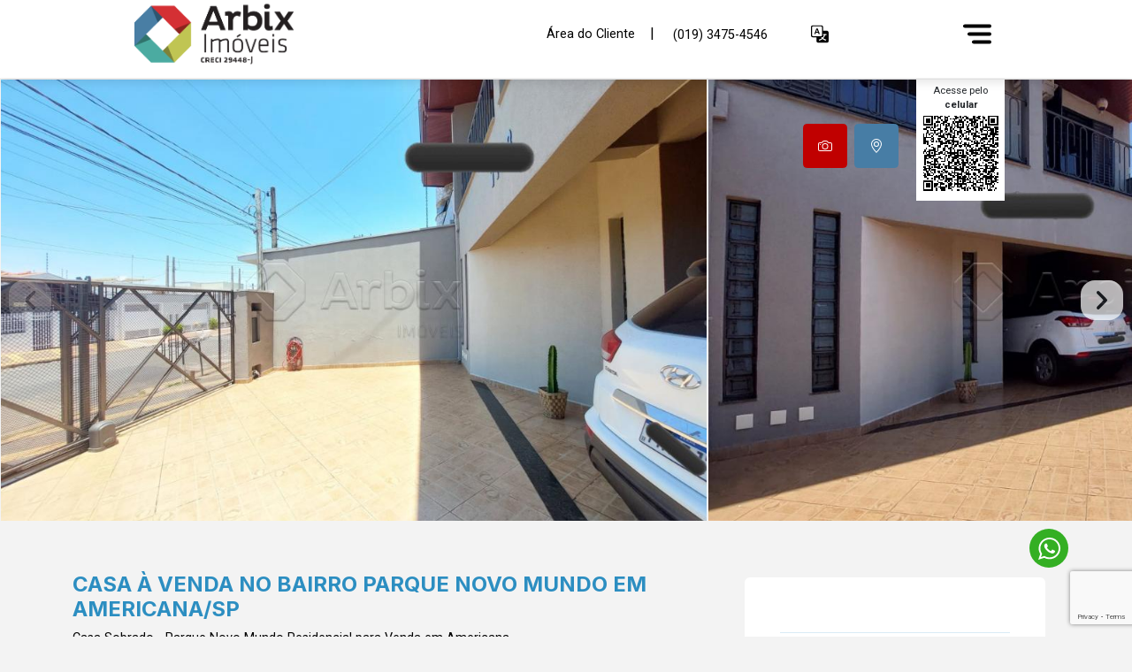

--- FILE ---
content_type: text/html; charset=ISO-8859-1
request_url: https://www.arbix.com.br/comprar/Americana/Casa/Sobrado/Parque-Novo-Mundo/7501
body_size: 36147
content:
<!DOCTYPE html>
<html lang="pt-br">
<head>
    <meta charset="iso-8859-1">
	<meta http-equiv="Cache-control" content="max-age=31536000">
	<meta http-equiv="default-style" content="text/css" />
    <meta name="viewport" content="width=device-width, initial-scale=1">
    <title>Casa &agrave; venda no bairro Parque Novo Mundo em Americana/SP</title>
	<meta name="robots" content="index,follow">
	
	<base href="//www.arbix.com.br">    <meta name="description" content="Casa Sobrado para venda no Parque Novo Mundo em Americana. R$ 680.000,00, procure pelo c&oacute;digo: 7501" />
    <meta name="keywords" content="Aceita Pet, Ar Condicionado, Arm&aacute;rios, Banheiro de Servi&ccedil;o, Churrasqueira, Cozinha Planejada, Ilumina&ccedil;&atilde;o Natural, Piscina, Port&atilde;o Eletronico, Sala de Estar, Sala de Jantar, Varanda, Ventilador de Teto, Casa, Sobrado, Parque Novo Mundo, Americana,Casa, &agrave;, venda, no, bairro, Parque, Novo, Mundo, em, Americana/SP.

Este, sobrado, cont&eacute;m, 213M&sup2;, de, constru&ccedil;&atilde;o, e, 210M&sup2;, de, terreno, contando, com, sala, de, estar, e, de" />
    <meta name="Name" content="Arbix Imobiliária" /> 
    <meta name="City" content="Santa Bárbara D\'Oeste" /> 
    <meta name="State" content="SP" /> 
    <meta name="Category" content="Imobiliária, Locação, Vendas" /> 
    <meta name="Author" content="Kurole Web Design" /> 
    <meta name="Creator" content="Kurole Web Design" /> 
    <meta name="Subject" content="Imobiliária, Locação, Vendas" /> 
    <meta name="Publisher" content="Kurole Web Design" />
    <meta name="geo.placename" content="Santa Bárbara D\'Oeste" />
    <meta name="geo.position" content="-22.734706,-47.376445" />
    <meta name="geo.region" content="Brasil" />
    <meta name="ICBM" content="-22.734706,-47.376445" /> 

	<link rel="dns-prefetch" href="https://rdstation.com.br" />
	<link rel="dns-prefetch" href="https://fonts.google.com" />
	<link rel="dns-prefetch" href="https://facebook.com.br" />
	<link rel="dns-prefetch" href="https://tagmanager.google.com"/>
	<link rel="dns-prefetch" href="https://analytics.google.com"/>
	<link rel="dns-prefetch" href="https://translate.google.com.br/"/>
	<link rel="preconnect" href="https://googleads.g.doubleclick.net"/>
	
	<link rel="preconnect" href="https://fonts.googleapis.com">
	<link rel="preconnect" href="https://fonts.gstatic.com" crossorigin>
	<link rel="preload" href="//fonts.googleapis.com/css2?family=Inter:ital,opsz,wght@0,14..32,100..900;1,14..32,100..900&family=Roboto:ital,wght@0,100;0,300;0,400;0,500;0,700;0,900;1,100;1,300;1,400;1,500;1,700;1,900&display=swap" as="font" type="font/woff2" crossorigin>
<!--	<link href="https://fonts.googleapis.com/css2?family=Inter:ital,opsz,wght@0,14..32,100..900;1,14..32,100..900&family=Roboto:ital,wght@0,100;0,300;0,400;0,500;0,700;0,900;1,100;1,300;1,400;1,500;1,700;1,900&display=swap" rel="stylesheet">-->
	
		<link rel="canonical" href="https://www.arbix.com.br/comprar/Americana/Casa/Sobrado/Parque-Novo-Mundo/7501">
	    <link rel="shortcut icon" href="//www.arbix.com.br/imo_arq/empresa_logo/logo-icone-imobiliaria.ico">
	<link rel="stylesheet" href="assets/css/bootstrap.min.css?v=1">
<!--	<link rel="preload" as="style" href="assets/css/bootstrap.min.css">-->
<!--	<link rel="stylesheet" href="assets/css/bootstrap-select.css">-->
	
	<link rel="preload" href="assets/css/bootstrap-select.css" as="style" onload="this.onload=null;this.rel='stylesheet'">
	<noscript><link rel="stylesheet" href="assets/css/bootstrap-select.css"></noscript>

	<link rel="preload" href="assets/css/animate.min.css" as="style" onload="this.onload=null;this.rel='stylesheet'">
	<noscript><link rel="stylesheet" href="assets/css/animate.min.css"></noscript>

		<link rel="stylesheet" href="assets/css/style.php?v=6.2.3">
		<link rel="preload" href="assets/css/nouislider.min.css" as="style" onload="this.onload=null;this.rel='stylesheet'">
	<noscript><link rel="stylesheet" href="assets/css/nouislider.min.css"></noscript>

		
		<link rel="stylesheet" href="assets/css/style.min.css?v=5.5.2">
		
	<style>.faixa-topo{background-color:var(--cor-faixa-topo);height:46px;font-size:.9rem;color:var(--cor-texto-faixa-topo)}.faixa-topo button,.faixa-topo a{color:var(--cor-texto-faixa-topo)}button.underline:hover,a.underline:hover{color:#fff;text-decoration:underline;text-underline-offset:4px}.faixa-topo>a+button{color:#fff}.button-link{text-decoration:none}.button-link:hover{color:var(--cor-padrao2)}.form-busca-livre{display:block;width:100%;padding:.175rem .75rem;font-size:1rem;font-weight:400;color:var(--bs-body-color);-webkit-appearance:none;-moz-appearance:none;appearance:none;border:none;background-color:#fff;border-radius:5px;border-bottom-right-radius:0!important;border-top-right-radius:0!important}.form-busca-livre+button{border-radius:var(--cantos-arredondados)!important;border-bottom-left-radius:0!important;border-top-left-radius:0!important}.form-busca-livre::placeholder{font-size:.8rem}.form-busca-livre:focus{outline:0}.linguagens>a{width:25px;height:25px}.linguagens>a>img{width:25px;height:25px;object-fit:cover}.linguagens>li{margin-left:10px}.linguagens>li>a{width:25px;height:25px;color:var(--cor-padrao)}.linguagens>li>a>img{width:25px;height:25px;object-fit:cover}.menu-desk>.navbar .dropdown-toggle{padding:0 15px;display:block;color:var(--cor-padrao)!important;text-transform:uppercase;-webkit-transition:all 0.3s;-moz-transition:all 0.3s;-ms-transition:all 0.3s;-o-transition:all 0.3s;transition:all 0.3s;font-weight:600;font-size:14px}.menu-hamburger .button-menu{color:#fff;background-color:#fff0;transition:all 0.4s;font-size:20px;line-height:1;padding:7px;border-radius:3px;border:none}.menu-hamburger .button-menu>.line1,.menu-mobile .button-menu>.line1{width:32px;position:relative}.menu-hamburger .button-menu>.line2,.menu-mobile .button-menu>.line2{width:27px;position:relative;left:2.5px}.menu-hamburger .button-menu>.line3,.menu-mobile .button-menu>.line3{width:22px;position:relative;left:5px}.menu-hamburger .button-menu>.line{display:block;height:4px;background-color:var(--cor-padrao);margin:5px auto;border-radius:2px}.menu-hamburger .button-menu:hover{transition:all 0.4s}.menu-mobile .button-menu{color:#fff;background-color:#fff0;transition:all 0.4s;line-height:1;padding:7px;border-radius:3px;border:none}.menu-mobile .button-menu>.line{display:block;height:4px;background-color:var(--cor-padrao);margin:5px auto;border-radius:2px}.menu-mobile .button-menu:hover{transition:all 0.4s}.lista-menus ul{list-style:none;padding:0}.lista-menus ul>li{margin-bottom:1px;color:#1b1b1b}.lista-menus ul>li>div{font-weight:600;margin:15px 0 7px 0;color:var(--cor-text-categorias)}.offcanvas-header{color:var(--cor-text-menu-topo);background-color:var(--cor-bg-menu-topo);padding-top:1.5rem;padding-bottom:1.5rem}.offcanvas-body{background-color:var(--cor-bg-menu);padding-top:0}.lista-menus>ul>li>a{text-decoration:none;color:var(--cor-padrao)}.lista-menus ul>a li:hover{color:var(--cor-primaria)!important}#seuNovoUl ul>a>li,.lista-menus ul>a>li{position:relative;color:var(--cor-text-subcategorias);background-color:var(--cor-bg-subcategorias);padding:10px;border-radius:5px;margin-bottom:1px}#seuNovoUl ul>a>li::after,.lista-menus ul>a>li::after{content:"_";position:absolute;right:10px;opacity:.3;margin-top:3px;-webkit-mask:url(/assets/img/icones/chevrom-right.svg);background-color:var(--cor-text-subcategorias);-webkit-mask-size:cover;background-repeat:no-repeat;background-position:center;width:11px;height:17px}.lista-menus ul ul>li>a{color:var(--cor-padrao);text-decoration:none;font-size:.9rem}.itemBusca2{display:flex;align-items:center;justify-content:center;flex-direction:column;color:var(--cor-text-inputs-mobile)}.itemBusca2>div:first-child{display:flex;align-items:center;justify-content:center;flex-direction:column;padding:14px;border-radius:50%;border:1px solid var(--cor-icons-inputs-mobile);color:var(--cor-text-inputs-mobile)}.itemBusca2 svg{color:var(--cor-icons-inputs-mobile)}.itemBusca2>div>span.lupa{-webkit-mask:url(/assets/img/icones/lupa_home.svg);background-color:var(--cor-icons-inputs-mobile);-webkit-mask-size:cover;background-repeat:no-repeat;background-position:center;width:20px;height:20px}.itemBusca2>div>span.chave{-webkit-mask:url(/assets/img/icones/chave_home.svg);background-color:var(--cor-icons-inputs-mobile);-webkit-mask-size:cover;background-repeat:no-repeat;background-position:center;width:20px;height:20px}.itemBusca2>div>span.edificio_home{-webkit-mask:url(/assets/img/icones/edi_home.svg);background-color:var(--cor-icons-inputs-mobile);-webkit-mask-size:cover;background-repeat:no-repeat;background-position:center;width:20px;height:20px}.itemBusca2>div>span.localidade_home{-webkit-mask:url(/assets/img/icones/localidade_home.svg);background-color:var(--cor-icons-inputs-mobile);-webkit-mask-size:cover;background-repeat:no-repeat;background-position:center;width:20px;height:20px}.itemBusca2>div>span.total_home{-webkit-mask:url(/assets/img/icones/total_home.svg);background-color:var(--cor-icons-inputs-mobile);-webkit-mask-size:cover;background-repeat:no-repeat;background-position:center;width:20px;height:20px}.itemBusca2_{margin-top:5px;font-size:12px}.itemBusca2_+div{font-size:13px}.texto-recuperar{font-size:.8rem;text-align:justify}.container-busca{background-color:var(--cor-bg-busca1-mobile)}.topo-fixo{position:fixed!important;width:100%;z-index:10;top:-100px;color:var(--cor-texto-menu-scroll)!important;background-color:var(--cor-bg-menu-scroll)!important;transition:all 0.5s ease;box-shadow:0 5px 11px 0 rgb(0 0 0 / .1)}.topo-fixo .menu-desk>.navbar .dropdown-toggle{color:var(--cor-texto-menu-scroll)!important}.topo-fixo .menu-hamburger .button-menu>.line,.topo-fixo .menu-mobile .button-menu>.line{background-color:var(--cor-texto-menu-scroll)!important}.logo-topo-fixo{width:300px;height:100%}@media (min-width:992px){.container-busca{background-color:var(--cor-bg-busca1)}}.newBusca2{display:flex;align-items:center;justify-content:space-around;padding:30px 10px;overflow:auto}.itemNewBusca{box-shadow:-1px 4px 8px #0003;display:flex;justify-content:center;align-items:center;text-align:center;padding:5px;background-color:#477da533;border:1px solid #477da5;border-radius:100px;margin:3px;text-decoration:none!important;cursor:pointer!important}.itemNewBusca2{display:flex;justify-content:center;align-items:center;flex-direction:column;cursor:pointer;text-decoration:none!important}.itemNewBusca2 spam{font-size:13px;color:#477da5}.itemNewBusca2 ion-icon{margin-bottom:5px;border:1px solid #477da590;border-radius:100%;padding:8px;font-size:30px;color:#477da5}.itemNewBusca ion-icon{background-color:#477da5;color:#fff;font-size:20px;padding:10px;border-radius:100%;border:1px solid #477da590}.itemNewBusca2 p{color:#477da5;margin:0;font-family:"Inter",sans-serif!important;line-height:15px}.itemNewBusca p{color:#477da5;margin:0 8px}.container_busca,.container_busca_codigo,.container_busca_condominio{position:fixed;top:0;left:0;width:100vw;height:100%;background:#c00000;z-index:9999999999;overflow-y:scroll;top:-115%;transition:0.5s}@media (min-width:767px){.container_busca,.container_busca_codigo,.container_busca_condominio{display:none}.display_mobile{display:none}}@media (max-width:767px){#busca_desktop{display:none}.whats_cel{display:none!important}.display_desktop{display:none}}.data-noticias{position:absolute;top:19px;left:14px;background:#FFF;opacity:.73;border-radius:32px;padding:2px 15px 4px}.data-noticias>span{font-weight:600;font-size:12px;line-height:15px;text-align:center}.titulo-card-not{font-family:'Inter';font-style:normal;font-weight:700;font-size:24px;line-height:29px}.texto-card-not{font-family:'Inter';font-style:normal;font-weight:400;font-size:14px;line-height:24px;color:var(--texto)}
/*! Flickity v2.3.0 https://flickity.metafizzy.co--*/
.flickity-enabled{position:relative}.flickity-enabled:focus{outline:none}.flickity-viewport{overflow:hidden;position:relative;height:100%}.flickity-slider{position:absolute;width:100%;height:100%}.flickity-enabled.is-draggable{-webkit-tap-highlight-color:#fff0;-webkit-user-select:none;-moz-user-select:none;-ms-user-select:none;user-select:none}.flickity-enabled.is-draggable .flickity-viewport{cursor:move;cursor:-webkit-grab;cursor:grab}.flickity-enabled.is-draggable .flickity-viewport.is-pointer-down{cursor:-webkit-grabbing;cursor:grabbing}.flickity-button{position:absolute;border:none;color:var(--cor-secundaria-muda)}.flickity-button:hover{cursor:pointer}.flickity-button:active{opacity:.6}.flickity-button:disabled{opacity:.3;cursor:auto;pointer-events:none}.flickity-button-icon{fill:currentColor}.flickity-prev-next-button{top:50%;width:44px;height:44px;border-radius:50%;transform:translateY(-50%)}.flickity-prev-next-button.previous{left:10px;background:none}.flickity-prev-next-button.next{right:10px;background:none}.flickity-rtl .flickity-prev-next-button.previous{left:auto;right:10px}.flickity-rtl .flickity-prev-next-button.next{right:auto;left:10px}.flickity-prev-next-button .flickity-button-icon{position:absolute;left:30%;top:30%;width:40%;height:40%;color:var(--cor-bg-valor-card);transition:all 0.5s ease}.flickity-page-dots{position:absolute;width:100%;bottom:0;padding:0;margin:0;list-style:none;text-align:center;line-height:1}.flickity-rtl .flickity-page-dots{direction:rtl}.flickity-page-dots .dot{display:inline-block;width:8px;height:8px;margin:0 8px;background-color:#fff;border-radius:50%;cursor:pointer;position:relative;z-index:2;bottom:10px}.flickity-page-dots .dot::before{position:absolute;content:"";top:50%;right:50%;transform:translate(-50%,-50%);width:15px;height:15px;margin:0 -15px;border-radius:50%;z-index:1;border:1px solid #fff}.flickity-page-dots .dot.is-selected{background-color:var(--cor-bg-valor-card)!important}.flickity-page-dots .dot.is-selected::before{border:1px solid var(--cor-bg-valor-card)!important}.width-fundo2{width:100%;height:100vh;object-fit:cover;filter:opacity(var(--banner-home-opacity))}.menu-topo-2{position:absolute;left:50%;transform:translate(-50%,-50%);width:inherit;z-index:999}.topo-relativo2{transition:all 0.7s ease}.busca-topo-2{width:100%;position:relative}.busca-topo-2>span{position:absolute;top:50%;left:50%;transform:translate(-50%,-50%);z-index:0;width:100%;height:100%;background:rgb(255 255 255 / .21);backdrop-filter:blur(10px);-webkit-backdrop-filter:blur(10px);box-shadow:0 4px 30px rgb(0 0 0 / .1)}.btn-menu-2{gap:4px}.bt2-locacao-venda1,.bt2-locacao-venda2,.bt2-locacao-venda3{background-color:var(--cor-primaria);text-align:center;padding:10px 27px;border-radius:3px;cursor:pointer}.bt2-locacao-venda1>label,.bt2-locacao-venda2>label,.bt2-locacao-venda3>label{color:#fff;cursor:pointer}.bt2-locacao-venda1:hover,.bt2-locacao-venda2:hover{background-color:var(--cor-secundaria)}.back-bt2-check{background-color:var(--cor-secundaria)}@media (max-width:800px){.box-menu-2{top:40%!important}.btn-menu-2>div{width:100%}.bt2-locacao-venda1,.bt2-locacao-venda2{width:50%}.bt2-locacao-venda1+.bt2-locacao-venda2~.bt2-locacao-venda3{width:100%}}@media (min-width:1200px){.busca-topo-2{width:-webkit-fill-available;width:-moz-available}}</style>
	
	<script src="assets/js/jquery_3.7.1.js"></script>
	<script src="assets/js/flip/jquery.flip.min.js"></script>
	<script src="assets/js/flickity/flickity.pkgd.min.js" ></script>
	
	<meta name="twitter:description" content="Casa Sobrado para venda no Parque Novo Mundo em Americana. R$ 680.000,00, procure pelo c&oacute;digo: 7501" />
	<meta name="twitter:title" content="Casa &agrave; venda no bairro Parque Novo Mundo em Americana/SP">
	<meta property="og:locale" content="pt_BR" />
	<meta property="og:type" content="imobiliaria" />
	<meta property="og:title" content="Casa &agrave; venda no bairro Parque Novo Mundo em Americana/SP">
	<meta property="og:description" content="Casa Sobrado para venda no Parque Novo Mundo em Americana. R$ 680.000,00, procure pelo c&oacute;digo: 7501" />
	<meta property="og:url" content="https://www.arbix.com.br/comprar/Americana/Casa/Sobrado/Parque-Novo-Mundo/7501"/>
	<meta property="og:site_name" content="Imobili&aacute;ria" />
	<meta property="article:publisher" content="https://www.facebook.com/sistemaimobiliario" />
	<meta property="article:author" content="https://www.facebook.com/sistemaimobiliario" />
	<meta property="article:tag" content="Imoveis" />
	<meta property="article:tag" content="Imobiliaria" />
	<meta property="article:tag" content="Alugar Imoveis" />
	<meta property="article:tag" content="Comprar Imoveis" />
	<meta property="article:tag" content="Vender Imoveis" />
	<meta property="article:tag" content="Casas e Apartamentos" />
	<meta property="article:section" content="HTML" />
	<meta name="twitter:card" content="summary_large_image" />	
	<meta property="product:brand" content="Arbix Sistema Im&oacute;veis">
	<meta property="product:availability" content="in stock">
	<meta property="product:condition" content="new">
	<meta property="product:price:amount" content="680.000,00">
	<meta property="product:price:currency" content="BRL">
	<meta property="product:retailer_item_id" content="7501">
	<meta property="product:product_catalog_id" content="7501">
	<meta property="product:item_group_id" content="3">
	
<meta property="og:image" content="https://axvliw1bcpyx.objectstorage.sa-vinhedo-1.oci.customer-oci.com/n/axvliw1bcpyx/b/ksi/o/1090/foto_/2023/7501/americana_casa_sobrado_parquenovomundo_11-11-2023_10-13-58_2.jpeg" />
<meta property="og:image" content="https://axvliw1bcpyx.objectstorage.sa-vinhedo-1.oci.customer-oci.com/n/axvliw1bcpyx/b/ksi/o/1090/foto_/2023/7501/americana_casa_sobrado_parquenovomundo_11-11-2023_10-13-58_3.jpeg" />
<meta property="og:image" content="https://axvliw1bcpyx.objectstorage.sa-vinhedo-1.oci.customer-oci.com/n/axvliw1bcpyx/b/ksi/o/1090/foto_/2023/7501/americana_casa_sobrado_parquenovomundo_11-11-2023_10-13-58_5.jpeg" />
<meta property="og:image" content="https://axvliw1bcpyx.objectstorage.sa-vinhedo-1.oci.customer-oci.com/n/axvliw1bcpyx/b/ksi/o/1090/foto_/2023/7501/americana_casa_sobrado_parquenovomundo_11-11-2023_10-13-59_7.jpeg" />
<meta property="og:image" content="https://axvliw1bcpyx.objectstorage.sa-vinhedo-1.oci.customer-oci.com/n/axvliw1bcpyx/b/ksi/o/1090/foto_/2023/7501/americana_casa_sobrado_parquenovomundo_11-11-2023_10-13-59_8.jpeg" />
<meta property="og:image" content="https://axvliw1bcpyx.objectstorage.sa-vinhedo-1.oci.customer-oci.com/n/axvliw1bcpyx/b/ksi/o/1090/foto_/2023/7501/americana_casa_sobrado_parquenovomundo_11-11-2023_10-14-00_10.jpeg" />
<meta property="og:image" content="https://axvliw1bcpyx.objectstorage.sa-vinhedo-1.oci.customer-oci.com/n/axvliw1bcpyx/b/ksi/o/1090/foto_/2023/7501/americana_casa_sobrado_parquenovomundo_11-11-2023_10-14-00_11.jpeg" />
<meta property="og:image" content="https://axvliw1bcpyx.objectstorage.sa-vinhedo-1.oci.customer-oci.com/n/axvliw1bcpyx/b/ksi/o/1090/foto_/2023/7501/americana_casa_sobrado_parquenovomundo_11-11-2023_10-14-00_12.jpeg" />
<meta property="og:image" content="https://axvliw1bcpyx.objectstorage.sa-vinhedo-1.oci.customer-oci.com/n/axvliw1bcpyx/b/ksi/o/1090/foto_/2023/7501/americana_casa_sobrado_parquenovomundo_11-11-2023_10-14-00_13.jpeg" />
<meta property="og:image" content="https://axvliw1bcpyx.objectstorage.sa-vinhedo-1.oci.customer-oci.com/n/axvliw1bcpyx/b/ksi/o/1090/foto_/2023/7501/americana_casa_sobrado_parquenovomundo_11-11-2023_10-14-01_14.jpeg" />
<meta property="og:image" content="https://axvliw1bcpyx.objectstorage.sa-vinhedo-1.oci.customer-oci.com/n/axvliw1bcpyx/b/ksi/o/1090/foto_/2023/7501/americana_casa_sobrado_parquenovomundo_11-11-2023_10-14-01_15.jpeg" />
<meta property="og:image" content="https://axvliw1bcpyx.objectstorage.sa-vinhedo-1.oci.customer-oci.com/n/axvliw1bcpyx/b/ksi/o/1090/foto_/2023/7501/americana_casa_sobrado_parquenovomundo_11-11-2023_10-14-01_16.jpeg" />
<meta property="og:image" content="https://axvliw1bcpyx.objectstorage.sa-vinhedo-1.oci.customer-oci.com/n/axvliw1bcpyx/b/ksi/o/1090/foto_/2023/7501/americana_casa_sobrado_parquenovomundo_11-11-2023_10-14-01_17.jpeg" />
<meta property="og:image" content="https://axvliw1bcpyx.objectstorage.sa-vinhedo-1.oci.customer-oci.com/n/axvliw1bcpyx/b/ksi/o/1090/foto_/2023/7501/americana_casa_sobrado_parquenovomundo_11-11-2023_10-14-02_18.jpeg" />
<meta property="og:image" content="https://axvliw1bcpyx.objectstorage.sa-vinhedo-1.oci.customer-oci.com/n/axvliw1bcpyx/b/ksi/o/1090/foto_/2023/7501/americana_casa_sobrado_parquenovomundo_11-11-2023_10-14-02_19.jpeg" />
<meta property="og:image" content="https://axvliw1bcpyx.objectstorage.sa-vinhedo-1.oci.customer-oci.com/n/axvliw1bcpyx/b/ksi/o/1090/foto_/2023/7501/americana_casa_sobrado_parquenovomundo_11-11-2023_10-14-02_20.jpeg" />
<meta property="og:image" content="https://axvliw1bcpyx.objectstorage.sa-vinhedo-1.oci.customer-oci.com/n/axvliw1bcpyx/b/ksi/o/1090/foto_/2023/7501/americana_casa_sobrado_parquenovomundo_11-11-2023_10-14-02_21.jpeg" />
<meta property="og:image" content="https://axvliw1bcpyx.objectstorage.sa-vinhedo-1.oci.customer-oci.com/n/axvliw1bcpyx/b/ksi/o/1090/foto_/2023/7501/americana_casa_sobrado_parquenovomundo_11-11-2023_10-14-03_22.jpeg" />
<meta property="og:image" content="https://axvliw1bcpyx.objectstorage.sa-vinhedo-1.oci.customer-oci.com/n/axvliw1bcpyx/b/ksi/o/1090/foto_/2023/7501/americana_casa_sobrado_parquenovomundo_11-11-2023_10-14-03_23.jpeg" />
<meta property="og:image" content="https://axvliw1bcpyx.objectstorage.sa-vinhedo-1.oci.customer-oci.com/n/axvliw1bcpyx/b/ksi/o/1090/foto_/2023/7501/americana_casa_sobrado_parquenovomundo_11-11-2023_10-14-03_24.jpeg" />
<meta property="og:image" content="https://axvliw1bcpyx.objectstorage.sa-vinhedo-1.oci.customer-oci.com/n/axvliw1bcpyx/b/ksi/o/1090/foto_/2023/7501/americana_casa_sobrado_parquenovomundo_11-11-2023_10-14-04_25.jpeg" />
<meta property="og:image" content="https://axvliw1bcpyx.objectstorage.sa-vinhedo-1.oci.customer-oci.com/n/axvliw1bcpyx/b/ksi/o/1090/foto_/2023/7501/americana_casa_sobrado_parquenovomundo_11-11-2023_10-14-04_26.jpeg" />
<meta property="og:image" content="https://axvliw1bcpyx.objectstorage.sa-vinhedo-1.oci.customer-oci.com/n/axvliw1bcpyx/b/ksi/o/1090/foto_/2023/7501/americana_casa_sobrado_parquenovomundo_11-11-2023_10-14-04_28.jpeg" />
<meta property="og:image" content="https://axvliw1bcpyx.objectstorage.sa-vinhedo-1.oci.customer-oci.com/n/axvliw1bcpyx/b/ksi/o/1090/foto_/2023/7501/americana_casa_sobrado_parquenovomundo_11-11-2023_10-14-04_29.jpeg" />
<meta property="og:image" content="https://axvliw1bcpyx.objectstorage.sa-vinhedo-1.oci.customer-oci.com/n/axvliw1bcpyx/b/ksi/o/1090/foto_/2023/7501/americana_casa_sobrado_parquenovomundo_11-11-2023_10-14-05_30.jpeg" />
<meta property="og:image" content="https://axvliw1bcpyx.objectstorage.sa-vinhedo-1.oci.customer-oci.com/n/axvliw1bcpyx/b/ksi/o/1090/foto_/2023/7501/americana_casa_sobrado_parquenovomundo_11-11-2023_10-14-05_31.jpeg" />
<meta property="og:image" content="https://axvliw1bcpyx.objectstorage.sa-vinhedo-1.oci.customer-oci.com/n/axvliw1bcpyx/b/ksi/o/1090/foto_/2023/7501/americana_casa_sobrado_parquenovomundo_11-11-2023_10-14-05_33.jpeg" />
<meta property="og:image" content="https://axvliw1bcpyx.objectstorage.sa-vinhedo-1.oci.customer-oci.com/n/axvliw1bcpyx/b/ksi/o/1090/foto_/2023/7501/americana_casa_sobrado_parquenovomundo_11-11-2023_10-14-06_34.jpeg" />
<meta property="og:image" content="https://axvliw1bcpyx.objectstorage.sa-vinhedo-1.oci.customer-oci.com/n/axvliw1bcpyx/b/ksi/o/1090/foto_/2023/7501/americana_casa_sobrado_parquenovomundo_11-11-2023_10-14-06_35.jpeg" />
<meta property="og:image" content="https://axvliw1bcpyx.objectstorage.sa-vinhedo-1.oci.customer-oci.com/n/axvliw1bcpyx/b/ksi/o/1090/foto_/2023/7501/americana_casa_sobrado_parquenovomundo_11-11-2023_10-14-06_36.jpeg" />
<meta property="og:image" content="https://axvliw1bcpyx.objectstorage.sa-vinhedo-1.oci.customer-oci.com/n/axvliw1bcpyx/b/ksi/o/1090/foto_/2023/7501/americana_casa_sobrado_parquenovomundo_11-11-2023_10-14-06_37.jpeg" />
<meta property="og:image" content="https://axvliw1bcpyx.objectstorage.sa-vinhedo-1.oci.customer-oci.com/n/axvliw1bcpyx/b/ksi/o/1090/foto_/2023/7501/americana_casa_sobrado_parquenovomundo_11-11-2023_10-14-07_38.jpeg" />
<meta property="og:image" content="https://axvliw1bcpyx.objectstorage.sa-vinhedo-1.oci.customer-oci.com/n/axvliw1bcpyx/b/ksi/o/1090/foto_/2023/7501/americana_casa_sobrado_parquenovomundo_11-11-2023_10-14-07_39.jpeg" />
<meta property="og:image" content="https://axvliw1bcpyx.objectstorage.sa-vinhedo-1.oci.customer-oci.com/n/axvliw1bcpyx/b/ksi/o/1090/foto_/2023/7501/americana_casa_sobrado_parquenovomundo_11-11-2023_10-14-07_40.jpeg" />
<meta property="og:image" content="https://axvliw1bcpyx.objectstorage.sa-vinhedo-1.oci.customer-oci.com/n/axvliw1bcpyx/b/ksi/o/1090/foto_/2023/7501/americana_casa_sobrado_parquenovomundo_11-11-2023_10-14-07_41.jpg" />
<meta property="og:image" content="https://axvliw1bcpyx.objectstorage.sa-vinhedo-1.oci.customer-oci.com/n/axvliw1bcpyx/b/ksi/o/1090/foto_/2023/7501/americana_casa_sobrado_parquenovomundo_11-11-2023_10-13-58_2.jpeg?v=1" />

<meta name="ksi_id_imovel" content="7501" />
<meta name="ksi_operacao_imovel" content="V" />
<meta name="ksi_url_amigavel_imovel" content="https://www.arbix.com.br/imovel/Americana/Casa-Sobrado/Parque-Novo-Mundo-7501" />
<meta name="ksi_url_imovel_capa" content="https://www.arbix.com.br/foto_thumb/2023/7501/americana_casa_sobrado_parquenovomundo_11-11-2023_10-13-58_2.jpeg" />

	<!-- Google tag (gtag.js) -->
<script async src="https://www.googletagmanager.com/gtag/js?id=G-FJMX1HPQ7D"></script>
<script>
  window.dataLayer = window.dataLayer || [];
  function gtag(){dataLayer.push(arguments);}
  gtag('js', new Date());

  gtag('config', 'G-FJMX1HPQ7D');
</script>

<!-- Meta Pixel Code -->
<script>
!function(f,b,e,v,n,t,s)
{if(f.fbq)return;n=f.fbq=function(){n.callMethod?
n.callMethod.apply(n,arguments):n.queue.push(arguments)};
if(!f._fbq)f._fbq=n;n.push=n;n.loaded=!0;n.version='2.0';
n.queue=[];t=b.createElement(e);t.async=!0;
t.src=v;s=b.getElementsByTagName(e)[0];
s.parentNode.insertBefore(t,s)}(window, document,'script',
'https://connect.facebook.net/en_US/fbevents.js');
fbq('init', '388402309892564');
fbq('track', 'PageView');
</script>
<noscript><img height="1" width="1" style="display:none"
src="https://www.facebook.com/tr?id=388402309892564&ev=PageView&noscript=1"
/></noscript>
<!-- End Meta Pixel Code -->

<!-- Google Tag Manager -->
<script>(function(w,d,s,l,i){w[l]=w[l]||[];w[l].push({'gtm.start':
new Date().getTime(),event:'gtm.js'});var f=d.getElementsByTagName(s)[0],
j=d.createElement(s),dl=l!='dataLayer'?'&l='+l:'';j.async=true;j.src=
'https://www.googletagmanager.com/gtm.js?id='+i+dl;f.parentNode.insertBefore(j,f);
})(window,document,'script','dataLayer','GTM-PBCHFPL');</script>
<!-- End Google Tag Manager -->

<meta name="facebook-domain-verification" content="pzmow85q9eh3h0e31u454ly3mat82c" />	
</head>
<body class="bg-ld">
	<main>
<style>.contato-wpp-float{position: fixed; z-index:7000; bottom: 78px; right: 72px; width: 44px; height: 44px; background-color: #34af23; border-radius: 50%;}.contato-wpp-float:hover{background-color: #a91f4b;}.contato-wpp-float a svg{position: relative; left: 23%; top: 10px; color: #FFF; margin: 0 auto;}</style><div class="contato-wpp-float"> <a id="meuLink" href="https://api.whatsapp.com/send?phone=551934754546&amp;text=Visitei%20o%20seu%20site%20e%20gostei%20de%20um%20im%C3%B3vel%20da%20Arbix%2C%20quero%20conhecer%20mais aqui_url" target="_blank"> <!--?xml version="1.0" encoding="iso-8859-1"?--> <svg version="1.1" id="Capa_1" xmlns="http://www.w3.org/2000/svg" xmlns:xlink="http://www.w3.org/1999/xlink" x="0px" y="0px" width="25px" height="25px" viewBox="0 0 90 90" style="enable-background:new 0 0 90 90;" xml:space="preserve"> <g style="
    /* width: 62px !important; */
"> <path id="WhatsApp" fill="white" d="M90,43.841c0,24.213-19.779,43.841-44.182,43.841c-7.747,0-15.025-1.98-21.357-5.455L0,90l7.975-23.522 c-4.023-6.606-6.34-14.354-6.34-22.637C1.635,19.628,21.416,0,45.818,0C70.223,0,90,19.628,90,43.841z M45.818,6.982 c-20.484,0-37.146,16.535-37.146,36.859c0,8.065,2.629,15.534,7.076,21.61L11.107,79.14l14.275-4.537 c5.865,3.851,12.891,6.097,20.437,6.097c20.481,0,37.146-16.533,37.146-36.857S66.301,6.982,45.818,6.982z M68.129,53.938 c-0.273-0.447-0.994-0.717-2.076-1.254c-1.084-0.537-6.41-3.138-7.4-3.495c-0.993-0.358-1.717-0.538-2.438,0.537 c-0.721,1.076-2.797,3.495-3.43,4.212c-0.632,0.719-1.263,0.809-2.347,0.271c-1.082-0.537-4.571-1.673-8.708-5.333 c-3.219-2.848-5.393-6.364-6.025-7.441c-0.631-1.075-0.066-1.656,0.475-2.191c0.488-0.482,1.084-1.255,1.625-1.882 c0.543-0.628,0.723-1.075,1.082-1.793c0.363-0.717,0.182-1.344-0.09-1.883c-0.27-0.537-2.438-5.825-3.34-7.977 c-0.902-2.15-1.803-1.792-2.436-1.792c-0.631,0-1.354-0.09-2.076-0.09c-0.722,0-1.896,0.269-2.889,1.344 c-0.992,1.076-3.789,3.676-3.789,8.963c0,5.288,3.879,10.397,4.422,11.113c0.541,0.716,7.49,11.92,18.5,16.223 C58.2,65.771,58.2,64.336,60.186,64.156c1.984-0.179,6.406-2.599,7.312-5.107C68.398,56.537,68.398,54.386,68.129,53.938z"></path> </g> </svg> </a></div>
<script>
        // Função para substituir "aqui_url" pela URL atual da página
        function substituirURL() {
            // Pega a URL completa da página atual
            var currentUrl = window.location.href;

            // Pega o elemento do link
            var linkElement = document.getElementById('meuLink');
            // Verifica se o elemento do link foi encontrado
            if (linkElement) {
                // Substitui "aqui_url" pela URL atual
                var newHref = linkElement.href.replace('aqui_url', encodeURIComponent(currentUrl));
                linkElement.href = newHref;
            }
        }

        // Chama a função quando a página for carregada
$(document).ready(function(){
  substituirURL();
});
    </script>

<!-- Google Tag Manager (noscript) -->
<noscript><iframe src="https://www.googletagmanager.com/ns.html?id=GTM-PBCHFPL"
height="0" width="0" style="display:none;visibility:hidden"></iframe></noscript>
<!-- End Google Tag Manager (noscript) -->	
	<script>
		
				
		var userAgent = navigator.userAgent;
		
		$(document).ready(() => {
			if (isIOSSafari()) {
				$('#selecao_cidades_card .back').hide();		
			}
			$('#selecao_cidades_card').flip({
				trigger: 'manual'
			});
		});
		
		
		function isIOSSafari() {
			return /Safari/i.test(userAgent) && !/Chrome/i.test(userAgent);
		}	
		
		function setCidadeCookie(id) {
			const tempo = 365 * 24 * 60 * 60 * 1000; // 365 dias em milissegundos
			const dataExpiracao = new Date(Date.now() + tempo).toUTCString(); // Data de expiração no formato correto
			document.cookie = `sel_cid_id_cidade=${id}; expires=${dataExpiracao}; path=/; SameSite=Strict`;

			// Se estiver usando HTTPS, adicione o atributo Secure
			// document.cookie = `sel_cid_id_cidade=${id}; expires=${dataExpiracao}; path=/; SameSite=Strict; Secure`;

			// Chama a função após definir o cookie
			//setFlipOnClick();
			$('#selecao_cidades_card').flip('toggle');
			if (isIOSSafari()) {
				setTimeout(() => {
					$('#selecao_cidades_card .back').fadeIn('fast');
					$('#selecao_cidades_card .front').fadeOut();	
				}, 50);	
			}
		}
		
		// Função para ativar o flip no clique
		function setFlipOnClick(button) {
			const flipContainer = document.querySelector('.flip-container');

			if (flipContainer) {
				// Adiciona ou remove a classe de flip
				flipContainer.classList.toggle('flip-active');
			}
		}
		function setFlipOnClickVoltar() {
			$('#selecao_cidades_card').flip('toggle');
			if (isIOSSafari()) {
				setTimeout(() => {
					$('#selecao_cidades_card .front').fadeIn('fast');
					$('#selecao_cidades_card .back').fadeOut();	
				}, 50);	
			}
			
//			const flipContainer = document.querySelector('.flip-container');
//
//			if (flipContainer) {
//				// Adiciona ou remove a classe de flip
//				flipContainer.classList.toggle('flip-active');
//			}
		}
		function setCidadeZero(valor){			
			const tempo = 365 * 24 * 60 * 60 * 1000;
			const dataExpiracao = new Date(Date.now() + tempo).toUTCString();
			document.cookie = `sel_cid_id_cidade=${valor}; expires=${dataExpiracao}; path=/`;
			document.cookie = `sel_cid_operacao=${valor}; expires=${dataExpiracao}; path=/`;	
			setTimeout(() => {
				window.location.href = `${window.location.href.split('?')[0]}?nocache=${new Date().getTime()}`;
			}, 100);
			
		}
		function setOperacaoCookie(operacao){
			const tempo = 365 * 24 * 60 * 60 * 1000;
			const dataExpiracao = new Date(Date.now() + tempo).toUTCString();			
			document.cookie = `sel_cid_operacao=${operacao}; expires=${dataExpiracao}; path=/`;	
//			alert(`Cookie setado com o ID: ${operacao}`);	
			setTimeout(() => {
				window.location.href = `${window.location.href.split('?')[0]}?nocache=${new Date().getTime()}`;
			}, 100);
		}
	</script>
	
	<style>
		.flip-container.flip-active .flipper {
			transform: rotateY(180deg);
		}
		.flipper {
			transition: 0.8s;
			transform-style: preserve-3d;
		}
		.front-card, .back-card {
			backface-visibility: hidden;
		}
		.front-card {
			z-index: 2;
			transform: rotateY(0deg);
/*				transform: translate(-50%,-50%) !important;*/
		}
		.back-card {
			transform: rotateY(180deg) translateY(-50%);
		}

		@media (max-width: 768px) {
			#selecao_cidades_card {
				width: 350px !important;
			}
		}
	</style>

	<div class="modal" id="selecao_cidades" data-bs-backdrop="static" data-bs-keyboard="false" tabindex="-1" aria-labelledby="selecao_cidadesLabel" aria-hidden="true">
		
		<div class="modal-dialog modal-lg modal-dialog-centered">
			<div class="modal-content" style="background: transparent !important; display: flex; align-items: center; backdrop-filter: none;">
								<div id="selecao_cidades_card" style="width: 650px; height: 280px"> 
				  <div class="front"> 
					  <div class="mb-3" style="text-align: center">
						<img 
							 style="max-width: 350px; max-height: 150px;"
							 src="https://www.arbix.com.br/imo_arq/empresa_logo/logo-site-imobiliaria.png"
							 >
					  </div>
					  <div class="text-center">
							<h3 class="titulo-modal-sel-cid my-3">Selecione Sua Cidade</h3>
							<p class="fs-6">Escolha abaixo a cidade onde deseja buscar seu imóvel.</p>
						</div>
													<div style="display: flex; justify-content: center;">
								<div class="text-center d-flex flex-column" style="width: 350px">
																		<button onclick="$('.loading-cidade').prop('disabled', true);setCidadeZero(0);ksi_loading_start('loading'); setTimeout(() => {ksi_loading_stop('loading')}, 5000)" class="btn btn-primary py-3 py-md-2 mt-2 loading cantos-arredondados">Todas</button>
								</div>
							</div>
										  </div> 
				  <div class="back" style="display: flex; align-items: center; justify-content: center;">
					  <div style="">
						<div class="text-center">
							<h3 class="mb-3">Selecione uma Opera&ccedil;&atilde;o</h3>								
						</div>
						<div style="display: flex; justify-content: center;">
							<div class="text-center d-flex flex-column" style="width: 350px">								
								<button onclick="$('.loadingV, .loading').prop('disabled', true); setOperacaoCookie('L');ksi_loading_start('loadingL'); setTimeout(() => {ksi_loading_stop('loadingL')}, 5000)" class="btn btn-primary py-3 mt-2 loadingL cantos-arredondados">Quero Alugar</button>
								<button onclick="$('.loadingL, .loading').prop('disabled', true); setOperacaoCookie('V');ksi_loading_start('loadingV'); setTimeout(() => {ksi_loading_stop('loadingV')}, 5000)" class="btn btn-primary py-3 mt-2 loadingV cantos-arredondados">Quero Comprar</button>

								<button onclick="setFlipOnClickVoltar()" class="btn btn-primary py-3 mt-4 cantos-arredondados loading">Selecionar Outra Cidade</button>
							</div>		
						</div>
					  </div>
				  </div> 
				</div>
			</div>
		</div>
	</div><script>
$( document ).ready(function() {
	$('#mapa_imovel').removeClass('active show opacity-0');
});
</script>
<script type="application/ld+json">
{"@context": "https://schema.org/","@type": "Product",
"name": "Casa à venda no bairro Parque Novo Mundo em Americana/SP",
"image": [
        "https://axvliw1bcpyx.objectstorage.sa-vinhedo-1.oci.customer-oci.com/n/axvliw1bcpyx/b/ksi/o/1090/foto_/2023/7501/americana_casa_sobrado_parquenovomundo_11-11-2023_10-13-58_2.jpeg",
"https://axvliw1bcpyx.objectstorage.sa-vinhedo-1.oci.customer-oci.com/n/axvliw1bcpyx/b/ksi/o/1090/foto_/2023/7501/americana_casa_sobrado_parquenovomundo_11-11-2023_10-13-58_3.jpeg",
"https://axvliw1bcpyx.objectstorage.sa-vinhedo-1.oci.customer-oci.com/n/axvliw1bcpyx/b/ksi/o/1090/foto_/2023/7501/americana_casa_sobrado_parquenovomundo_11-11-2023_10-13-58_5.jpeg",
"https://axvliw1bcpyx.objectstorage.sa-vinhedo-1.oci.customer-oci.com/n/axvliw1bcpyx/b/ksi/o/1090/foto_/2023/7501/americana_casa_sobrado_parquenovomundo_11-11-2023_10-13-59_7.jpeg",
"https://axvliw1bcpyx.objectstorage.sa-vinhedo-1.oci.customer-oci.com/n/axvliw1bcpyx/b/ksi/o/1090/foto_/2023/7501/americana_casa_sobrado_parquenovomundo_11-11-2023_10-13-59_8.jpeg",
"https://axvliw1bcpyx.objectstorage.sa-vinhedo-1.oci.customer-oci.com/n/axvliw1bcpyx/b/ksi/o/1090/foto_/2023/7501/americana_casa_sobrado_parquenovomundo_11-11-2023_10-14-00_10.jpeg",
"https://axvliw1bcpyx.objectstorage.sa-vinhedo-1.oci.customer-oci.com/n/axvliw1bcpyx/b/ksi/o/1090/foto_/2023/7501/americana_casa_sobrado_parquenovomundo_11-11-2023_10-14-00_11.jpeg",
"https://axvliw1bcpyx.objectstorage.sa-vinhedo-1.oci.customer-oci.com/n/axvliw1bcpyx/b/ksi/o/1090/foto_/2023/7501/americana_casa_sobrado_parquenovomundo_11-11-2023_10-14-00_12.jpeg",
"https://axvliw1bcpyx.objectstorage.sa-vinhedo-1.oci.customer-oci.com/n/axvliw1bcpyx/b/ksi/o/1090/foto_/2023/7501/americana_casa_sobrado_parquenovomundo_11-11-2023_10-14-00_13.jpeg",
"https://axvliw1bcpyx.objectstorage.sa-vinhedo-1.oci.customer-oci.com/n/axvliw1bcpyx/b/ksi/o/1090/foto_/2023/7501/americana_casa_sobrado_parquenovomundo_11-11-2023_10-14-01_14.jpeg",
"https://axvliw1bcpyx.objectstorage.sa-vinhedo-1.oci.customer-oci.com/n/axvliw1bcpyx/b/ksi/o/1090/foto_/2023/7501/americana_casa_sobrado_parquenovomundo_11-11-2023_10-14-01_15.jpeg",
"https://axvliw1bcpyx.objectstorage.sa-vinhedo-1.oci.customer-oci.com/n/axvliw1bcpyx/b/ksi/o/1090/foto_/2023/7501/americana_casa_sobrado_parquenovomundo_11-11-2023_10-14-01_16.jpeg",
"https://axvliw1bcpyx.objectstorage.sa-vinhedo-1.oci.customer-oci.com/n/axvliw1bcpyx/b/ksi/o/1090/foto_/2023/7501/americana_casa_sobrado_parquenovomundo_11-11-2023_10-14-01_17.jpeg",
"https://axvliw1bcpyx.objectstorage.sa-vinhedo-1.oci.customer-oci.com/n/axvliw1bcpyx/b/ksi/o/1090/foto_/2023/7501/americana_casa_sobrado_parquenovomundo_11-11-2023_10-14-02_18.jpeg",
"https://axvliw1bcpyx.objectstorage.sa-vinhedo-1.oci.customer-oci.com/n/axvliw1bcpyx/b/ksi/o/1090/foto_/2023/7501/americana_casa_sobrado_parquenovomundo_11-11-2023_10-14-02_19.jpeg",
"https://axvliw1bcpyx.objectstorage.sa-vinhedo-1.oci.customer-oci.com/n/axvliw1bcpyx/b/ksi/o/1090/foto_/2023/7501/americana_casa_sobrado_parquenovomundo_11-11-2023_10-14-02_20.jpeg",
"https://axvliw1bcpyx.objectstorage.sa-vinhedo-1.oci.customer-oci.com/n/axvliw1bcpyx/b/ksi/o/1090/foto_/2023/7501/americana_casa_sobrado_parquenovomundo_11-11-2023_10-14-02_21.jpeg",
"https://axvliw1bcpyx.objectstorage.sa-vinhedo-1.oci.customer-oci.com/n/axvliw1bcpyx/b/ksi/o/1090/foto_/2023/7501/americana_casa_sobrado_parquenovomundo_11-11-2023_10-14-03_22.jpeg",
"https://axvliw1bcpyx.objectstorage.sa-vinhedo-1.oci.customer-oci.com/n/axvliw1bcpyx/b/ksi/o/1090/foto_/2023/7501/americana_casa_sobrado_parquenovomundo_11-11-2023_10-14-03_23.jpeg",
"https://axvliw1bcpyx.objectstorage.sa-vinhedo-1.oci.customer-oci.com/n/axvliw1bcpyx/b/ksi/o/1090/foto_/2023/7501/americana_casa_sobrado_parquenovomundo_11-11-2023_10-14-03_24.jpeg",
"https://axvliw1bcpyx.objectstorage.sa-vinhedo-1.oci.customer-oci.com/n/axvliw1bcpyx/b/ksi/o/1090/foto_/2023/7501/americana_casa_sobrado_parquenovomundo_11-11-2023_10-14-04_25.jpeg",
"https://axvliw1bcpyx.objectstorage.sa-vinhedo-1.oci.customer-oci.com/n/axvliw1bcpyx/b/ksi/o/1090/foto_/2023/7501/americana_casa_sobrado_parquenovomundo_11-11-2023_10-14-04_26.jpeg",
"https://axvliw1bcpyx.objectstorage.sa-vinhedo-1.oci.customer-oci.com/n/axvliw1bcpyx/b/ksi/o/1090/foto_/2023/7501/americana_casa_sobrado_parquenovomundo_11-11-2023_10-14-04_28.jpeg",
"https://axvliw1bcpyx.objectstorage.sa-vinhedo-1.oci.customer-oci.com/n/axvliw1bcpyx/b/ksi/o/1090/foto_/2023/7501/americana_casa_sobrado_parquenovomundo_11-11-2023_10-14-04_29.jpeg",
"https://axvliw1bcpyx.objectstorage.sa-vinhedo-1.oci.customer-oci.com/n/axvliw1bcpyx/b/ksi/o/1090/foto_/2023/7501/americana_casa_sobrado_parquenovomundo_11-11-2023_10-14-05_30.jpeg",
"https://axvliw1bcpyx.objectstorage.sa-vinhedo-1.oci.customer-oci.com/n/axvliw1bcpyx/b/ksi/o/1090/foto_/2023/7501/americana_casa_sobrado_parquenovomundo_11-11-2023_10-14-05_31.jpeg",
"https://axvliw1bcpyx.objectstorage.sa-vinhedo-1.oci.customer-oci.com/n/axvliw1bcpyx/b/ksi/o/1090/foto_/2023/7501/americana_casa_sobrado_parquenovomundo_11-11-2023_10-14-05_33.jpeg",
"https://axvliw1bcpyx.objectstorage.sa-vinhedo-1.oci.customer-oci.com/n/axvliw1bcpyx/b/ksi/o/1090/foto_/2023/7501/americana_casa_sobrado_parquenovomundo_11-11-2023_10-14-06_34.jpeg",
"https://axvliw1bcpyx.objectstorage.sa-vinhedo-1.oci.customer-oci.com/n/axvliw1bcpyx/b/ksi/o/1090/foto_/2023/7501/americana_casa_sobrado_parquenovomundo_11-11-2023_10-14-06_35.jpeg",
"https://axvliw1bcpyx.objectstorage.sa-vinhedo-1.oci.customer-oci.com/n/axvliw1bcpyx/b/ksi/o/1090/foto_/2023/7501/americana_casa_sobrado_parquenovomundo_11-11-2023_10-14-06_36.jpeg",
"https://axvliw1bcpyx.objectstorage.sa-vinhedo-1.oci.customer-oci.com/n/axvliw1bcpyx/b/ksi/o/1090/foto_/2023/7501/americana_casa_sobrado_parquenovomundo_11-11-2023_10-14-06_37.jpeg",
"https://axvliw1bcpyx.objectstorage.sa-vinhedo-1.oci.customer-oci.com/n/axvliw1bcpyx/b/ksi/o/1090/foto_/2023/7501/americana_casa_sobrado_parquenovomundo_11-11-2023_10-14-07_38.jpeg",
"https://axvliw1bcpyx.objectstorage.sa-vinhedo-1.oci.customer-oci.com/n/axvliw1bcpyx/b/ksi/o/1090/foto_/2023/7501/americana_casa_sobrado_parquenovomundo_11-11-2023_10-14-07_39.jpeg",
"https://axvliw1bcpyx.objectstorage.sa-vinhedo-1.oci.customer-oci.com/n/axvliw1bcpyx/b/ksi/o/1090/foto_/2023/7501/americana_casa_sobrado_parquenovomundo_11-11-2023_10-14-07_40.jpeg",
"https://axvliw1bcpyx.objectstorage.sa-vinhedo-1.oci.customer-oci.com/n/axvliw1bcpyx/b/ksi/o/1090/foto_/2023/7501/americana_casa_sobrado_parquenovomundo_11-11-2023_10-14-07_41.jpg"       ],
		"sku": "7501",
		"mpn": "7501",
		"brand": {
			"@type": "Brand",
			"name": "Sistema Imóveis Administradora e Consultoria Ltda"
		},
		"offers": {
	   			"@type": "Offer",
				"url": "https://www.arbix.com.br/comprar/Americana/Casa/Sobrado/Parque-Novo-Mundo/7501",
				"priceCurrency": "BRL",
				"price": "680000.00",
				"priceSpecification": "680000.00",
				"priceValidUntil": "2026-02-17",
				"itemCondition": "https://schema.org/UsedCondition",
				"availability": "https://schema.org/InStock"
				},
		"description": "Casa &agrave; venda no bairro Parque Novo Mundo em Americana/SP.

Este sobrado cont&eacute;m 213M&sup2; de constru&ccedil;&atilde;o e 210M&sup2; de terreno, contando com sala de estar e de jantar integradas, cozinha planejada e com despensa, espa&ccedil;o gourmet com churrasqueira, piscina e &aacute;rea de servi&ccedil;o.

&gt; 03 quartos, sendo 01 su&iacute;te;
&gt; 03 banheiros, sendo 02 sociais;
&gt; 03 vagas de garagem.

*Aceita financiamento.
*Aceita permuta.

Localizado pr&oacute;ximo &agrave; Av. de Cillo, Av. Giaconda Cibin, Av. Iacanga, Av. Campos do Jord&atilde;o e Rod. Luiz de Queiroz. Esta regi&atilde;o conta com pizzaria Renascer, supermercado Novo Mundo, padaria Gustmann e escola Prof&ordf; Ornella Rita Ferrari.

Entre em contato com a equipe da Arbix Im&oacute;veis e agende a sua visita!!
WhatsApp e Telefone: (19) 3475-4546

ARBIX IM&Oacute;VEIS - Presente em cada mudan&ccedil;a!"
}		
</script>
<style>
	.botao-slide{
		position: relative;
		background-color: #fff; 
		border-radius: 1rem; 
		height: 45px; 
		width: 50px; 
		text-align: center;
		opacity: 0.7;
	}
	.icon-botao-slide{
		position: absolute;
		top: 11px;
    	left: 12px;
	}
	.img-slider{
		height: 300px; 
		width: 100%;  
		object-fit: cover;
		opacity: 0.9;
		transition: all 0.8s ease;
	}
	.botoes-foto-mapa{
		top:13px;
		right:2%;
	}
	.img-slider:hover{
		opacity: 1;
	}
	@media(min-width: 767.98px){
		.img-slider{ 
			height: 499px;
			opacity: 1;
		}
	}
	@media(min-width: 1200px){
		.botoes-foto-mapa{ 
			top:50px;
			right:20%;
		}
	}
	@media(min-width: 1500px){
		.botoes-foto-mapa{ 
			right:18%;
		}
	}
	@media(min-width: 1700px){
		.botoes-foto-mapa{ 
			right:14%;
		}
	}
	.title-financiamento{
		margin-top: 50px !important;
	}
	#box_financiamento a{
		text-decoration: none;
		margin: 0 15px 18px 0;
		display: inline-block;
	}	
	@media only screen and (max-width : 480px) {
		.title-financiamento{
			margin-top: 0 !important;
		}	
	}
</style>
<header class="container-fluid">
<div class="menu-topo-2 topo-relativo2 mt-2 d-flex align-items-center justify-content-center" style="box-shadow: 0px 5px 11px 0px rgba(0, 0, 0, 0.10);; background:var(--cor-faixa-topo);">
	<div class="row container align-items-center justify-content-between justify-content-lg-center pb-2 pt-3">
		<div class="col-6 col-md-5">
			<div class="sub-logo-topo">
				<a href="//www.arbix.com.br" title="Casa - Sobrado - Parque Novo Mundo - Americana" role="link" area-label="Casa - Sobrado - Parque Novo Mundo - Americana" class="logo-topo2" tabindex="0">
					<span></span>
					<h1 class="d-none">Casa - Sobrado - Parque Novo Mundo - Americana</h1>
				</a>
			</div>
		</div>
				
		<div class="col-md-5 d-none d-lg-block">
			<div class="d-flex align-items-center justify-content-between">
				<div class="d-flex align-items-center justify-content-center">
									
										
					<a style="font-size:0.9rem" 
						   class="btn btn-link text-padrao button-link p-0 underline" 
						   href="/ksi/clientes/acesso/login/" 
						   title="&Aacute;rea do cliente" 
						   target="_blank"
						   >
							&Aacute;rea do Cliente
						</a>
						<div class="mx-3 text-padrao">|</div>
					 

					<div class="dropdown">
								
									<script>
										$(document).ready(function() {
											$('#btnGetLocation').click(function() {
												if (navigator.geolocation) {
													navigator.geolocation.getCurrentPosition(showPosition);
												} else {
													alert("GeolocalizaÃ§ao nao Ã© suportada pelo seu navegador.");
												}
											});
										});

										function showPosition(position) {
											function getDistanceFromLatLonInKm(position1, position2) {
												"use strict";
												var deg2rad = function(deg) { return deg * (Math.PI / 180); };
												var R = 6371;
												var dLat = deg2rad(position2.lat - position1.lat);
												var dLng = deg2rad(position2.lng - position1.lng);
												var a = Math.sin(dLat / 2) * Math.sin(dLat / 2) +
														Math.cos(deg2rad(position1.lat)) * Math.cos(deg2rad(position2.lat)) *
														Math.sin(dLng / 2) * Math.sin(dLng / 2);
												var c = 2 * Math.atan2(Math.sqrt(a), Math.sqrt(1 - a));
												return R * c * 1000; // DistÃ¢ncia em metros
											}

																																				var distancia = getDistanceFromLatLonInKm(
													   {lat: position.coords.latitude, lng: position.coords.longitude},
													   {lat: -22.734706, lng: -47.376445}
													);
													if (distancia <= 10000) {
														$('.lat_lon_troca_fone').html('(19) 3475-4546');
														
														// Pare o loop depois de encontrar uma correspondencia prÃ³xima, se necessÃ¡rio.
														return;
													}
																																																																															}

										</script>
										
																		<button style="font-size:0.9rem" class="btn btn-link button-link text-padrao ps-1 p-0 lat_lon_troca_fone underline" aria-label="Veja todos o telefones disponiveis" title="Veja todos o telefones disponiveis" data-bs-toggle="dropdown" aria-expanded="true">(019) 3475-4546</button>									<ul class="dropdown-menu">
																				
											<li class="">													
												<div id="fone_detalhe">
													<div id="box_fone_detalhe" class="row">
														
														
																		<div class="col-12 d-flex flex-column" style="font-size:0.9rem">
																			<strong style="padding:10px 13px 0px">Arbix Sistema Im&oacute;veis</strong>
																			<a class="dropdown-item"  href="tel:(19) 3475-4546">(19) 3475-4546</a>
																			
																		</div>
																	
																		<div class="col-12 d-flex flex-column" style="font-size:0.9rem">
																			<strong style="padding:10px 13px 0px">Arbix Neg&oacute;cios Imobili&aacute;rios</strong>
																			<a class="dropdown-item"  href="tel:(19) 3475-4546">(19) 3475-4546</a>
																			
																		</div>
																	
																		<div class="col-12 d-flex flex-column" style="font-size:0.9rem">
																			<strong style="padding:10px 13px 0px">Arbix Administradora</strong>
																			<a class="dropdown-item"  href="tel:(19) 3475-4546">(19) 3475-4546</a>
																			
																		</div>
																														</div>
												</div>
											</li>										
																			</ul>
													</div>
					<div class="d-flex align-items-center ms-3">
					<ul class="navbar-nav ms-auto mb-2 mb-lg-0 profile-menu"> 
						<li class="nav-item dropdown">
							<a class="nav-link text-padrao" style="background: transparent" href="#" id="navbarDropdown" role="button" data-bs-toggle="dropdown" aria-expanded="false">
								<svg xmlns="http://www.w3.org/2000/svg" width="20" height="20" fill="currentColor" class="bi bi-translate" viewBox="0 0 16 16">
									<path d="M4.545 6.714 4.11 8H3l1.862-5h1.284L8 8H6.833l-.435-1.286zm1.634-.736L5.5 3.956h-.049l-.679 2.022z"/>
									<path d="M0 2a2 2 0 0 1 2-2h7a2 2 0 0 1 2 2v3h3a2 2 0 0 1 2 2v7a2 2 0 0 1-2 2H7a2 2 0 0 1-2-2v-3H2a2 2 0 0 1-2-2zm2-1a1 1 0 0 0-1 1v7a1 1 0 0 0 1 1h7a1 1 0 0 0 1-1V2a1 1 0 0 0-1-1zm7.138 9.995q.289.451.63.846c-.748.575-1.673 1.001-2.768 1.292.178.217.451.635.555.867 1.125-.359 2.08-.844 2.886-1.494.777.665 1.739 1.165 2.93 1.472.133-.254.414-.673.629-.89-1.125-.253-2.057-.694-2.82-1.284.681-.747 1.222-1.651 1.621-2.757H14V8h-3v1.047h.765c-.318.844-.74 1.546-1.272 2.13a6 6 0 0 1-.415-.492 2 2 0 0 1-.94.31"/>
								</svg>
							</a>
							<ul class="dropdown-menu linguagens" aria-labelledby="navbarDropdown">
								<li>
									<a href="javascript:trocarIdioma('en')">
										<img src="assets/img/linguagens/en.webp" alt="Ingles">
										Ingl&ecirc;s
									</a>
								</li>
								<li>
									<a href="javascript:trocarIdioma('es')">
										<img src="assets/img/linguagens/es.webp" alt="Espanhol">
										Espanhol
									</a>
								</li>
								<li>
									 <a href="javascript:trocarIdioma('pt')" class="">
										<img src="assets/img/linguagens/pt.webp" alt="Portugues Brasil">
										 Portugues Br
									</a>
								</li>
								<li>
									<a href="javascript:trocarIdioma('fr')">
										<img alt="frances" title="Frances" src="assets/img/linguagens/fr.png" />
										Franc&ecirc;s
									</a>
								</li>
								<li>
									<a href="javascript:trocarIdioma('it')">
										<img alt="italiano" title="Italiano" src="assets/img/linguagens/it.png" />
										Italiano
									</a>
								</li>
							</ul>
						</li>
					</ul>
                </div>
												</div>
<!--
				<div class="d-flex align-items-center">
					<a href="favoritos.php" class="d-flex align-items-center" role="link" aria-label="imoveis favoritos">
						<svg xmlns="http://www.w3.org/2000/svg" width="25" height="25" fill="currentColor" class="bi bi-heart-fill text-padrao" viewBox="0 0 16 16">
							<path fill-rule="evenodd" d="M8 1.314C12.438-3.248 23.534 4.735 8 15-7.534 4.736 3.562-3.248 8 1.314z"/>
						</svg>
					</a>
					<a href="comparar-imoveis.php" class="d-flex align-items-center ms-3" role="link" aria-label="comparar imoveis">
						<svg xmlns="http://www.w3.org/2000/svg" width="25" height="25" fill="currentColor" class="bi bi-shuffle text-padrao" viewBox="0 0 16 16">
							<path fill-rule="evenodd" d="M0 3.5A.5.5 0 0 1 .5 3H1c2.202 0 3.827 1.24 4.874 2.418.49.552.865 1.102 1.126 1.532.26-.43.636-.98 1.126-1.532C9.173 4.24 10.798 3 13 3v1c-1.798 0-3.173 1.01-4.126 2.082A9.624 9.624 0 0 0 7.556 8a9.624 9.624 0 0 0 1.317 1.918C9.828 10.99 11.204 12 13 12v1c-2.202 0-3.827-1.24-4.874-2.418A10.595 10.595 0 0 1 7 9.05c-.26.43-.636.98-1.126 1.532C4.827 11.76 3.202 13 1 13H.5a.5.5 0 0 1 0-1H1c1.798 0 3.173-1.01 4.126-2.082A9.624 9.624 0 0 0 6.444 8a9.624 9.624 0 0 0-1.317-1.918C4.172 5.01 2.796 4 1 4H.5a.5.5 0 0 1-.5-.5"/>
							<path d="M13 5.466V1.534a.25.25 0 0 1 .41-.192l2.36 1.966c.12.1.12.284 0 .384l-2.36 1.966a.25.25 0 0 1-.41-.192zm0 9v-3.932a.25.25 0 0 1 .41-.192l2.36 1.966c.12.1.12.284 0 .384l-2.36 1.966a.25.25 0 0 1-.41-.192z"/>
						</svg>
					</a>	
				</div>			
-->
			</div>
		</div>
		<div class="col-6 col-md-auto d-flex align-items-center justify-content-end">
							<a style="font-size:0.9rem" 
						   class="d-lg-none btn text-padrao btn-link button-link p-0 me-4" 
						   href="/ksi/clientes/acesso/login/" 
						   title="Ãrea do cliente" 
						   target="_blank"
						   >
							<svg xmlns="http://www.w3.org/2000/svg" width="30" height="30" fill="currentColor" class="bi bi-person-fill" viewBox="0 0 16 16">
								<path d="M3 14s-1 0-1-1 1-4 6-4 6 3 6 4-1 1-1 1zm5-6a3 3 0 1 0 0-6 3 3 0 0 0 0 6"/>
							</svg>
						</a>
						<div class="menu-mobile">
				<div class="text-end">
					<button aria-label="Menu" class="button-menu btn btn-link text-decoration-none" data-bs-toggle="offcanvas" data-bs-target="#offcanvasRight" aria-controls="offcanvasRight">
						<span class="line line1"></span>
						<span class="line line2"></span>
						<span class="line line3"></span>
					</button>
				</div>
			</div>
		</div>
	</div>
</div>

<div class="offcanvas offcanvas-end" style="" tabindex="-1" id="offcanvasRight" aria-labelledby="offcanvasRightLabel">
	<div class="offcanvas-header">
		<div class="text-white" id="offcanvasLabel">Menu</div>
		<button type="button" class="btn-close text-padrao" data-bs-dismiss="offcanvas" aria-label="Close"></button>
	</div>
	<div class="offcanvas-body">
		<div class="mt-3">
			<form action="pesquisa-de-imoveis/" method="get" onsubmit="return validarBusca2()">
				<div class="input-group mb-3">
					<input name="busca_free" id="busca_free2" type="text" value="" class="form-busca-livre form-control " placeholder="Ex: comprar casa no centro" aria-label="Ex: comprar casa no centro" aria-describedby="button-addon2">
					<button class="btn btn-primary border-0" type="submit" id="button-addon2">
						<svg xmlns="http://www.w3.org/2000/svg" width="16" height="16" fill="currentColor" class="bi bi-search" viewBox="0 0 16 16">
							<path d="M11.742 10.344a6.5 6.5 0 1 0-1.397 1.398h-.001q.044.06.098.115l3.85 3.85a1 1 0 0 0 1.415-1.414l-3.85-3.85a1 1 0 0 0-.115-.1zM12 6.5a5.5 5.5 0 1 1-11 0 5.5 5.5 0 0 1 11 0"/>
						</svg>
					</button>
				</div>
			</form>
		</div>
		<div class="lista-menus">
			<ul id="seuNovoUl">
					
				<li class="nav-item dropdown">
					<div>Quem Somos</div>
					<ul>
												<a href="sobre-imobiliaria.php" >
							<li>Manifesto</li>
						</a>
												<a href="pagina/pagina/somos-parte-da-abmi-40" >
							<li>Somos ABMI</li>
						</a>
											</ul>
				</li>
					
				<li class="nav-item dropdown">
					<div>Loca&ccedil;&atilde;o</div>
					<ul>
												<a href="pesquisa-de-imoveis/?locacao_venda=L" >
							<li>Im&oacute;veis</li>
						</a>
												<a href="pagina/seguro-fianca-19" >
							<li>Garantia Locat&iacute;cia</li>
						</a>
												<a href="pagina/instrucoes-16" >
							<li>Como Alugar</li>
						</a>
												<a href="pagina/bts---build-to-suit-29" >
							<li>BTS - Built to Suit</li>
						</a>
											</ul>
				</li>
					
				<li class="nav-item dropdown">
					<div>Vendas</div>
					<ul>
												<a href="pesquisa-de-imoveis/?locacao_venda=V" >
							<li>Im&oacute;veis</li>
						</a>
											</ul>
				</li>
					
				<li class="nav-item dropdown">
					<div>Lan&ccedil;amentos</div>
					<ul>
												<a href="lancamentos" >
							<li>Empreendimentos</li>
						</a>
												<a href="lancamentos/?encontrar=&cidade=2&tipos=&status=&construtoras=" >
							<li>Americana</li>
						</a>
												<a href="lancamentos/?encontrar=&cidade=10&tipos=&construtoras=" >
							<li>Nova Odessa</li>
						</a>
												<a href="lancamentos/?encontrar=&cidade=118&tipos=&construtoras=" >
							<li>Santa B&aacute;rbara D\'Oeste</li>
						</a>
											</ul>
				</li>
					
				<li class="nav-item dropdown">
					<div>Produtos Facilitadores</div>
					<ul>
												<a href="pagina/pagina/techhome-33" >
							<li>Techhome</li>
						</a>
												<a href="pagina/pagina/cashgo-36" >
							<li>CashGO</li>
						</a>
												<a href="pagina/pagina/tikpag-38" >
							<li>TikPag</li>
						</a>
												<a href="pagina/pagina/departamento-de-manutencao-51" >
							<li>Manuten&ccedil;&atilde;o</li>
						</a>
												<a href="pagina/pagina/equipe-de-vistoria-integrada-47" >
							<li>Vistoria Integrada</li>
						</a>
											</ul>
				</li>
					
				<li class="nav-item dropdown">
					<div>Cadastre Seu Im&oacute;vel</div>
					<ul>
												<a href="cadastrar-imovel-imobiliaria.php" >
							<li>Cadastre Aqui</li>
						</a>
											</ul>
				</li>
					
				<li class="nav-item dropdown">
					<div>Trabalhe Conosco</div>
					<ul>
												<a href="curriculos" target="_blank">
							<li>Trabalhe Conosco</li>
						</a>
											</ul>
				</li>
					
				<li class="nav-item dropdown">
					<div>Blog</div>
					<ul>
												<a href="http://blog.arbix.com.br/" target="_blank">
							<li>Blog</li>
						</a>
											</ul>
				</li>
							</ul>
		</div>
	</div>
</div>
</header>
<section class="position-relative" style="top: 90px">

<link rel="stylesheet" type="text/css" href="assets/css/slide_imovel/fancybox.ui@4.css"/>
<link rel="stylesheet" type="text/css" href="assets/css/slide_imovel/slick-carousel@1.8.1.css"/>
<link rel="stylesheet" type="text/css" href="assets/css/slide_imovel/panzoom.ui@4.0.css"/>
<link rel="stylesheet" href="https://unpkg.com/leaflet@1.9.2/dist/leaflet.css" integrity="sha256-sA+zWATbFveLLNqWO2gtiw3HL/lh1giY/Inf1BJ0z14=" crossorigin="" />
<script src="https://unpkg.com/leaflet@1.9.2/dist/leaflet.js" integrity="sha256-o9N1jGDZrf5tS+Ft4gbIK7mYMipq9lqpVJ91xHSyKhg=" crossorigin=""></script>
<!--<script src="https://polyfill.io/v3/polyfill.min.js?features=default"></script>-->
	
<div class="tab-content position-relative">
		<div class="tab-pane fade active show" role="tabpanel" id="slide_fotos" aria-labelledby="slide-fotos" tabindex="0">
		<div class="row g-0">			
			<div class="carousel">
						<div class="main-slider carousel__slide" style="padding: 0 1px; width: 800px;">
				<a href="https://axvliw1bcpyx.objectstorage.sa-vinhedo-1.oci.customer-oci.com/n/axvliw1bcpyx/b/ksi/o/1090/foto_/2023/7501/americana_casa_sobrado_parquenovomundo_11-11-2023_10-13-58_2.jpeg" data-fancybox="images" data-caption="">
					<img 
						 	class		= "img-slider" 
						 	src			= "https://axvliw1bcpyx.objectstorage.sa-vinhedo-1.oci.customer-oci.com/n/axvliw1bcpyx/b/ksi/o/1090/foto_/2023/7501/americana_casa_sobrado_parquenovomundo_11-11-2023_10-13-58_2.jpeg" alt='Comprar Casa / Sobrado em Americana R$ 680.000,00 - Foto 1' title=''						 	data-src	= "https://axvliw1bcpyx.objectstorage.sa-vinhedo-1.oci.customer-oci.com/n/axvliw1bcpyx/b/ksi/o/1090/foto_/2023/7501/americana_casa_sobrado_parquenovomundo_11-11-2023_10-13-58_2.jpeg" alt='Comprar Casa / Sobrado em Americana R$ 680.000,00 - Foto 1' title=''							loading		= "lazy"
						 />
				</a>
			</div>
						<div class="main-slider carousel__slide" style="padding: 0 1px; width: 800px;">
				<a href="https://axvliw1bcpyx.objectstorage.sa-vinhedo-1.oci.customer-oci.com/n/axvliw1bcpyx/b/ksi/o/1090/foto_/2023/7501/americana_casa_sobrado_parquenovomundo_11-11-2023_10-13-58_3.jpeg" data-fancybox="images" data-caption="">
					<img 
						 	class		= "img-slider" 
						 	src			= "https://axvliw1bcpyx.objectstorage.sa-vinhedo-1.oci.customer-oci.com/n/axvliw1bcpyx/b/ksi/o/1090/foto_/2023/7501/americana_casa_sobrado_parquenovomundo_11-11-2023_10-13-58_3.jpeg" alt='Comprar Casa / Sobrado em Americana R$ 680.000,00 - Foto 2' title=''						 	data-src	= "https://axvliw1bcpyx.objectstorage.sa-vinhedo-1.oci.customer-oci.com/n/axvliw1bcpyx/b/ksi/o/1090/foto_/2023/7501/americana_casa_sobrado_parquenovomundo_11-11-2023_10-13-58_3.jpeg" alt='Comprar Casa / Sobrado em Americana R$ 680.000,00 - Foto 2' title=''							loading		= "lazy"
						 />
				</a>
			</div>
						<div class="main-slider carousel__slide" style="padding: 0 1px; width: 800px;">
				<a href="https://axvliw1bcpyx.objectstorage.sa-vinhedo-1.oci.customer-oci.com/n/axvliw1bcpyx/b/ksi/o/1090/foto_/2023/7501/americana_casa_sobrado_parquenovomundo_11-11-2023_10-13-58_5.jpeg" data-fancybox="images" data-caption="">
					<img 
						 	class		= "img-slider" 
						 	src			= "https://axvliw1bcpyx.objectstorage.sa-vinhedo-1.oci.customer-oci.com/n/axvliw1bcpyx/b/ksi/o/1090/foto_/2023/7501/americana_casa_sobrado_parquenovomundo_11-11-2023_10-13-58_5.jpeg" alt='Comprar Casa / Sobrado em Americana R$ 680.000,00 - Foto 3' title=''						 	data-src	= "https://axvliw1bcpyx.objectstorage.sa-vinhedo-1.oci.customer-oci.com/n/axvliw1bcpyx/b/ksi/o/1090/foto_/2023/7501/americana_casa_sobrado_parquenovomundo_11-11-2023_10-13-58_5.jpeg" alt='Comprar Casa / Sobrado em Americana R$ 680.000,00 - Foto 3' title=''							loading		= "lazy"
						 />
				</a>
			</div>
						<div class="main-slider carousel__slide" style="padding: 0 1px; width: 800px;">
				<a href="https://axvliw1bcpyx.objectstorage.sa-vinhedo-1.oci.customer-oci.com/n/axvliw1bcpyx/b/ksi/o/1090/foto_/2023/7501/americana_casa_sobrado_parquenovomundo_11-11-2023_10-13-59_7.jpeg" data-fancybox="images" data-caption="">
					<img 
						 	class		= "img-slider" 
						 	src			= "https://axvliw1bcpyx.objectstorage.sa-vinhedo-1.oci.customer-oci.com/n/axvliw1bcpyx/b/ksi/o/1090/foto_/2023/7501/americana_casa_sobrado_parquenovomundo_11-11-2023_10-13-59_7.jpeg" alt='Comprar Casa / Sobrado em Americana R$ 680.000,00 - Foto 4' title=''						 	data-src	= "https://axvliw1bcpyx.objectstorage.sa-vinhedo-1.oci.customer-oci.com/n/axvliw1bcpyx/b/ksi/o/1090/foto_/2023/7501/americana_casa_sobrado_parquenovomundo_11-11-2023_10-13-59_7.jpeg" alt='Comprar Casa / Sobrado em Americana R$ 680.000,00 - Foto 4' title=''							loading		= "lazy"
						 />
				</a>
			</div>
						<div class="main-slider carousel__slide" style="padding: 0 1px; width: 800px;">
				<a href="https://axvliw1bcpyx.objectstorage.sa-vinhedo-1.oci.customer-oci.com/n/axvliw1bcpyx/b/ksi/o/1090/foto_/2023/7501/americana_casa_sobrado_parquenovomundo_11-11-2023_10-13-59_8.jpeg" data-fancybox="images" data-caption="">
					<img 
						 	class		= "img-slider" 
						 	src			= "https://axvliw1bcpyx.objectstorage.sa-vinhedo-1.oci.customer-oci.com/n/axvliw1bcpyx/b/ksi/o/1090/foto_/2023/7501/americana_casa_sobrado_parquenovomundo_11-11-2023_10-13-59_8.jpeg" alt='Comprar Casa / Sobrado em Americana R$ 680.000,00 - Foto 5' title=''						 	data-src	= "https://axvliw1bcpyx.objectstorage.sa-vinhedo-1.oci.customer-oci.com/n/axvliw1bcpyx/b/ksi/o/1090/foto_/2023/7501/americana_casa_sobrado_parquenovomundo_11-11-2023_10-13-59_8.jpeg" alt='Comprar Casa / Sobrado em Americana R$ 680.000,00 - Foto 5' title=''							loading		= "lazy"
						 />
				</a>
			</div>
						<div class="main-slider carousel__slide" style="padding: 0 1px; width: 800px;">
				<a href="https://axvliw1bcpyx.objectstorage.sa-vinhedo-1.oci.customer-oci.com/n/axvliw1bcpyx/b/ksi/o/1090/foto_/2023/7501/americana_casa_sobrado_parquenovomundo_11-11-2023_10-14-00_10.jpeg" data-fancybox="images" data-caption="">
					<img 
						 	class		= "img-slider" 
						 	src			= "https://axvliw1bcpyx.objectstorage.sa-vinhedo-1.oci.customer-oci.com/n/axvliw1bcpyx/b/ksi/o/1090/foto_/2023/7501/americana_casa_sobrado_parquenovomundo_11-11-2023_10-14-00_10.jpeg" alt='Comprar Casa / Sobrado em Americana R$ 680.000,00 - Foto 6' title=''						 	data-src	= "https://axvliw1bcpyx.objectstorage.sa-vinhedo-1.oci.customer-oci.com/n/axvliw1bcpyx/b/ksi/o/1090/foto_/2023/7501/americana_casa_sobrado_parquenovomundo_11-11-2023_10-14-00_10.jpeg" alt='Comprar Casa / Sobrado em Americana R$ 680.000,00 - Foto 6' title=''							loading		= "lazy"
						 />
				</a>
			</div>
						<div class="main-slider carousel__slide" style="padding: 0 1px; width: 800px;">
				<a href="https://axvliw1bcpyx.objectstorage.sa-vinhedo-1.oci.customer-oci.com/n/axvliw1bcpyx/b/ksi/o/1090/foto_/2023/7501/americana_casa_sobrado_parquenovomundo_11-11-2023_10-14-00_11.jpeg" data-fancybox="images" data-caption="">
					<img 
						 	class		= "img-slider" 
						 	src			= "https://axvliw1bcpyx.objectstorage.sa-vinhedo-1.oci.customer-oci.com/n/axvliw1bcpyx/b/ksi/o/1090/foto_/2023/7501/americana_casa_sobrado_parquenovomundo_11-11-2023_10-14-00_11.jpeg" alt='Comprar Casa / Sobrado em Americana R$ 680.000,00 - Foto 7' title=''						 	data-src	= "https://axvliw1bcpyx.objectstorage.sa-vinhedo-1.oci.customer-oci.com/n/axvliw1bcpyx/b/ksi/o/1090/foto_/2023/7501/americana_casa_sobrado_parquenovomundo_11-11-2023_10-14-00_11.jpeg" alt='Comprar Casa / Sobrado em Americana R$ 680.000,00 - Foto 7' title=''							loading		= "lazy"
						 />
				</a>
			</div>
						<div class="main-slider carousel__slide" style="padding: 0 1px; width: 800px;">
				<a href="https://axvliw1bcpyx.objectstorage.sa-vinhedo-1.oci.customer-oci.com/n/axvliw1bcpyx/b/ksi/o/1090/foto_/2023/7501/americana_casa_sobrado_parquenovomundo_11-11-2023_10-14-00_12.jpeg" data-fancybox="images" data-caption="">
					<img 
						 	class		= "img-slider" 
						 	src			= "https://axvliw1bcpyx.objectstorage.sa-vinhedo-1.oci.customer-oci.com/n/axvliw1bcpyx/b/ksi/o/1090/foto_/2023/7501/americana_casa_sobrado_parquenovomundo_11-11-2023_10-14-00_12.jpeg" alt='Comprar Casa / Sobrado em Americana R$ 680.000,00 - Foto 8' title=''						 	data-src	= "https://axvliw1bcpyx.objectstorage.sa-vinhedo-1.oci.customer-oci.com/n/axvliw1bcpyx/b/ksi/o/1090/foto_/2023/7501/americana_casa_sobrado_parquenovomundo_11-11-2023_10-14-00_12.jpeg" alt='Comprar Casa / Sobrado em Americana R$ 680.000,00 - Foto 8' title=''							loading		= "lazy"
						 />
				</a>
			</div>
						<div class="main-slider carousel__slide" style="padding: 0 1px; width: 800px;">
				<a href="https://axvliw1bcpyx.objectstorage.sa-vinhedo-1.oci.customer-oci.com/n/axvliw1bcpyx/b/ksi/o/1090/foto_/2023/7501/americana_casa_sobrado_parquenovomundo_11-11-2023_10-14-00_13.jpeg" data-fancybox="images" data-caption="">
					<img 
						 	class		= "img-slider" 
						 	src			= "https://axvliw1bcpyx.objectstorage.sa-vinhedo-1.oci.customer-oci.com/n/axvliw1bcpyx/b/ksi/o/1090/foto_/2023/7501/americana_casa_sobrado_parquenovomundo_11-11-2023_10-14-00_13.jpeg" alt='Comprar Casa / Sobrado em Americana R$ 680.000,00 - Foto 9' title=''						 	data-src	= "https://axvliw1bcpyx.objectstorage.sa-vinhedo-1.oci.customer-oci.com/n/axvliw1bcpyx/b/ksi/o/1090/foto_/2023/7501/americana_casa_sobrado_parquenovomundo_11-11-2023_10-14-00_13.jpeg" alt='Comprar Casa / Sobrado em Americana R$ 680.000,00 - Foto 9' title=''							loading		= "lazy"
						 />
				</a>
			</div>
						<div class="main-slider carousel__slide" style="padding: 0 1px; width: 800px;">
				<a href="https://axvliw1bcpyx.objectstorage.sa-vinhedo-1.oci.customer-oci.com/n/axvliw1bcpyx/b/ksi/o/1090/foto_/2023/7501/americana_casa_sobrado_parquenovomundo_11-11-2023_10-14-01_14.jpeg" data-fancybox="images" data-caption="">
					<img 
						 	class		= "img-slider" 
						 	src			= "https://axvliw1bcpyx.objectstorage.sa-vinhedo-1.oci.customer-oci.com/n/axvliw1bcpyx/b/ksi/o/1090/foto_/2023/7501/americana_casa_sobrado_parquenovomundo_11-11-2023_10-14-01_14.jpeg" alt='Comprar Casa / Sobrado em Americana R$ 680.000,00 - Foto 10' title=''						 	data-src	= "https://axvliw1bcpyx.objectstorage.sa-vinhedo-1.oci.customer-oci.com/n/axvliw1bcpyx/b/ksi/o/1090/foto_/2023/7501/americana_casa_sobrado_parquenovomundo_11-11-2023_10-14-01_14.jpeg" alt='Comprar Casa / Sobrado em Americana R$ 680.000,00 - Foto 10' title=''							loading		= "lazy"
						 />
				</a>
			</div>
						<div class="main-slider carousel__slide" style="padding: 0 1px; width: 800px;">
				<a href="https://axvliw1bcpyx.objectstorage.sa-vinhedo-1.oci.customer-oci.com/n/axvliw1bcpyx/b/ksi/o/1090/foto_/2023/7501/americana_casa_sobrado_parquenovomundo_11-11-2023_10-14-01_15.jpeg" data-fancybox="images" data-caption="">
					<img 
						 	class		= "img-slider" 
						 	src			= "https://axvliw1bcpyx.objectstorage.sa-vinhedo-1.oci.customer-oci.com/n/axvliw1bcpyx/b/ksi/o/1090/foto_/2023/7501/americana_casa_sobrado_parquenovomundo_11-11-2023_10-14-01_15.jpeg" alt='Comprar Casa / Sobrado em Americana R$ 680.000,00 - Foto 11' title=''						 	data-src	= "https://axvliw1bcpyx.objectstorage.sa-vinhedo-1.oci.customer-oci.com/n/axvliw1bcpyx/b/ksi/o/1090/foto_/2023/7501/americana_casa_sobrado_parquenovomundo_11-11-2023_10-14-01_15.jpeg" alt='Comprar Casa / Sobrado em Americana R$ 680.000,00 - Foto 11' title=''							loading		= "lazy"
						 />
				</a>
			</div>
						<div class="main-slider carousel__slide" style="padding: 0 1px; width: 800px;">
				<a href="https://axvliw1bcpyx.objectstorage.sa-vinhedo-1.oci.customer-oci.com/n/axvliw1bcpyx/b/ksi/o/1090/foto_/2023/7501/americana_casa_sobrado_parquenovomundo_11-11-2023_10-14-01_16.jpeg" data-fancybox="images" data-caption="">
					<img 
						 	class		= "img-slider" 
						 	src			= "https://axvliw1bcpyx.objectstorage.sa-vinhedo-1.oci.customer-oci.com/n/axvliw1bcpyx/b/ksi/o/1090/foto_/2023/7501/americana_casa_sobrado_parquenovomundo_11-11-2023_10-14-01_16.jpeg" alt='Comprar Casa / Sobrado em Americana R$ 680.000,00 - Foto 12' title=''						 	data-src	= "https://axvliw1bcpyx.objectstorage.sa-vinhedo-1.oci.customer-oci.com/n/axvliw1bcpyx/b/ksi/o/1090/foto_/2023/7501/americana_casa_sobrado_parquenovomundo_11-11-2023_10-14-01_16.jpeg" alt='Comprar Casa / Sobrado em Americana R$ 680.000,00 - Foto 12' title=''							loading		= "lazy"
						 />
				</a>
			</div>
						<div class="main-slider carousel__slide" style="padding: 0 1px; width: 800px;">
				<a href="https://axvliw1bcpyx.objectstorage.sa-vinhedo-1.oci.customer-oci.com/n/axvliw1bcpyx/b/ksi/o/1090/foto_/2023/7501/americana_casa_sobrado_parquenovomundo_11-11-2023_10-14-01_17.jpeg" data-fancybox="images" data-caption="">
					<img 
						 	class		= "img-slider" 
						 	src			= "https://axvliw1bcpyx.objectstorage.sa-vinhedo-1.oci.customer-oci.com/n/axvliw1bcpyx/b/ksi/o/1090/foto_/2023/7501/americana_casa_sobrado_parquenovomundo_11-11-2023_10-14-01_17.jpeg" alt='Comprar Casa / Sobrado em Americana R$ 680.000,00 - Foto 13' title=''						 	data-src	= "https://axvliw1bcpyx.objectstorage.sa-vinhedo-1.oci.customer-oci.com/n/axvliw1bcpyx/b/ksi/o/1090/foto_/2023/7501/americana_casa_sobrado_parquenovomundo_11-11-2023_10-14-01_17.jpeg" alt='Comprar Casa / Sobrado em Americana R$ 680.000,00 - Foto 13' title=''							loading		= "lazy"
						 />
				</a>
			</div>
						<div class="main-slider carousel__slide" style="padding: 0 1px; width: 800px;">
				<a href="https://axvliw1bcpyx.objectstorage.sa-vinhedo-1.oci.customer-oci.com/n/axvliw1bcpyx/b/ksi/o/1090/foto_/2023/7501/americana_casa_sobrado_parquenovomundo_11-11-2023_10-14-02_18.jpeg" data-fancybox="images" data-caption="">
					<img 
						 	class		= "img-slider" 
						 	src			= "https://axvliw1bcpyx.objectstorage.sa-vinhedo-1.oci.customer-oci.com/n/axvliw1bcpyx/b/ksi/o/1090/foto_/2023/7501/americana_casa_sobrado_parquenovomundo_11-11-2023_10-14-02_18.jpeg" alt='Comprar Casa / Sobrado em Americana R$ 680.000,00 - Foto 14' title=''						 	data-src	= "https://axvliw1bcpyx.objectstorage.sa-vinhedo-1.oci.customer-oci.com/n/axvliw1bcpyx/b/ksi/o/1090/foto_/2023/7501/americana_casa_sobrado_parquenovomundo_11-11-2023_10-14-02_18.jpeg" alt='Comprar Casa / Sobrado em Americana R$ 680.000,00 - Foto 14' title=''							loading		= "lazy"
						 />
				</a>
			</div>
						<div class="main-slider carousel__slide" style="padding: 0 1px; width: 800px;">
				<a href="https://axvliw1bcpyx.objectstorage.sa-vinhedo-1.oci.customer-oci.com/n/axvliw1bcpyx/b/ksi/o/1090/foto_/2023/7501/americana_casa_sobrado_parquenovomundo_11-11-2023_10-14-02_19.jpeg" data-fancybox="images" data-caption="">
					<img 
						 	class		= "img-slider" 
						 	src			= "https://axvliw1bcpyx.objectstorage.sa-vinhedo-1.oci.customer-oci.com/n/axvliw1bcpyx/b/ksi/o/1090/foto_/2023/7501/americana_casa_sobrado_parquenovomundo_11-11-2023_10-14-02_19.jpeg" alt='Comprar Casa / Sobrado em Americana R$ 680.000,00 - Foto 15' title=''						 	data-src	= "https://axvliw1bcpyx.objectstorage.sa-vinhedo-1.oci.customer-oci.com/n/axvliw1bcpyx/b/ksi/o/1090/foto_/2023/7501/americana_casa_sobrado_parquenovomundo_11-11-2023_10-14-02_19.jpeg" alt='Comprar Casa / Sobrado em Americana R$ 680.000,00 - Foto 15' title=''							loading		= "lazy"
						 />
				</a>
			</div>
						<div class="main-slider carousel__slide" style="padding: 0 1px; width: 800px;">
				<a href="https://axvliw1bcpyx.objectstorage.sa-vinhedo-1.oci.customer-oci.com/n/axvliw1bcpyx/b/ksi/o/1090/foto_/2023/7501/americana_casa_sobrado_parquenovomundo_11-11-2023_10-14-02_20.jpeg" data-fancybox="images" data-caption="">
					<img 
						 	class		= "img-slider" 
						 	src			= "https://axvliw1bcpyx.objectstorage.sa-vinhedo-1.oci.customer-oci.com/n/axvliw1bcpyx/b/ksi/o/1090/foto_/2023/7501/americana_casa_sobrado_parquenovomundo_11-11-2023_10-14-02_20.jpeg" alt='Comprar Casa / Sobrado em Americana R$ 680.000,00 - Foto 16' title=''						 	data-src	= "https://axvliw1bcpyx.objectstorage.sa-vinhedo-1.oci.customer-oci.com/n/axvliw1bcpyx/b/ksi/o/1090/foto_/2023/7501/americana_casa_sobrado_parquenovomundo_11-11-2023_10-14-02_20.jpeg" alt='Comprar Casa / Sobrado em Americana R$ 680.000,00 - Foto 16' title=''							loading		= "lazy"
						 />
				</a>
			</div>
						<div class="main-slider carousel__slide" style="padding: 0 1px; width: 800px;">
				<a href="https://axvliw1bcpyx.objectstorage.sa-vinhedo-1.oci.customer-oci.com/n/axvliw1bcpyx/b/ksi/o/1090/foto_/2023/7501/americana_casa_sobrado_parquenovomundo_11-11-2023_10-14-02_21.jpeg" data-fancybox="images" data-caption="">
					<img 
						 	class		= "img-slider" 
						 	src			= "https://axvliw1bcpyx.objectstorage.sa-vinhedo-1.oci.customer-oci.com/n/axvliw1bcpyx/b/ksi/o/1090/foto_/2023/7501/americana_casa_sobrado_parquenovomundo_11-11-2023_10-14-02_21.jpeg" alt='Comprar Casa / Sobrado em Americana R$ 680.000,00 - Foto 17' title=''						 	data-src	= "https://axvliw1bcpyx.objectstorage.sa-vinhedo-1.oci.customer-oci.com/n/axvliw1bcpyx/b/ksi/o/1090/foto_/2023/7501/americana_casa_sobrado_parquenovomundo_11-11-2023_10-14-02_21.jpeg" alt='Comprar Casa / Sobrado em Americana R$ 680.000,00 - Foto 17' title=''							loading		= "lazy"
						 />
				</a>
			</div>
						<div class="main-slider carousel__slide" style="padding: 0 1px; width: 800px;">
				<a href="https://axvliw1bcpyx.objectstorage.sa-vinhedo-1.oci.customer-oci.com/n/axvliw1bcpyx/b/ksi/o/1090/foto_/2023/7501/americana_casa_sobrado_parquenovomundo_11-11-2023_10-14-03_22.jpeg" data-fancybox="images" data-caption="">
					<img 
						 	class		= "img-slider" 
						 	src			= "https://axvliw1bcpyx.objectstorage.sa-vinhedo-1.oci.customer-oci.com/n/axvliw1bcpyx/b/ksi/o/1090/foto_/2023/7501/americana_casa_sobrado_parquenovomundo_11-11-2023_10-14-03_22.jpeg" alt='Comprar Casa / Sobrado em Americana R$ 680.000,00 - Foto 18' title=''						 	data-src	= "https://axvliw1bcpyx.objectstorage.sa-vinhedo-1.oci.customer-oci.com/n/axvliw1bcpyx/b/ksi/o/1090/foto_/2023/7501/americana_casa_sobrado_parquenovomundo_11-11-2023_10-14-03_22.jpeg" alt='Comprar Casa / Sobrado em Americana R$ 680.000,00 - Foto 18' title=''							loading		= "lazy"
						 />
				</a>
			</div>
						<div class="main-slider carousel__slide" style="padding: 0 1px; width: 800px;">
				<a href="https://axvliw1bcpyx.objectstorage.sa-vinhedo-1.oci.customer-oci.com/n/axvliw1bcpyx/b/ksi/o/1090/foto_/2023/7501/americana_casa_sobrado_parquenovomundo_11-11-2023_10-14-03_23.jpeg" data-fancybox="images" data-caption="">
					<img 
						 	class		= "img-slider" 
						 	src			= "https://axvliw1bcpyx.objectstorage.sa-vinhedo-1.oci.customer-oci.com/n/axvliw1bcpyx/b/ksi/o/1090/foto_/2023/7501/americana_casa_sobrado_parquenovomundo_11-11-2023_10-14-03_23.jpeg" alt='Comprar Casa / Sobrado em Americana R$ 680.000,00 - Foto 19' title=''						 	data-src	= "https://axvliw1bcpyx.objectstorage.sa-vinhedo-1.oci.customer-oci.com/n/axvliw1bcpyx/b/ksi/o/1090/foto_/2023/7501/americana_casa_sobrado_parquenovomundo_11-11-2023_10-14-03_23.jpeg" alt='Comprar Casa / Sobrado em Americana R$ 680.000,00 - Foto 19' title=''							loading		= "lazy"
						 />
				</a>
			</div>
						<div class="main-slider carousel__slide" style="padding: 0 1px; width: 800px;">
				<a href="https://axvliw1bcpyx.objectstorage.sa-vinhedo-1.oci.customer-oci.com/n/axvliw1bcpyx/b/ksi/o/1090/foto_/2023/7501/americana_casa_sobrado_parquenovomundo_11-11-2023_10-14-03_24.jpeg" data-fancybox="images" data-caption="">
					<img 
						 	class		= "img-slider" 
						 	src			= "https://axvliw1bcpyx.objectstorage.sa-vinhedo-1.oci.customer-oci.com/n/axvliw1bcpyx/b/ksi/o/1090/foto_/2023/7501/americana_casa_sobrado_parquenovomundo_11-11-2023_10-14-03_24.jpeg" alt='Comprar Casa / Sobrado em Americana R$ 680.000,00 - Foto 20' title=''						 	data-src	= "https://axvliw1bcpyx.objectstorage.sa-vinhedo-1.oci.customer-oci.com/n/axvliw1bcpyx/b/ksi/o/1090/foto_/2023/7501/americana_casa_sobrado_parquenovomundo_11-11-2023_10-14-03_24.jpeg" alt='Comprar Casa / Sobrado em Americana R$ 680.000,00 - Foto 20' title=''							loading		= "lazy"
						 />
				</a>
			</div>
						<div class="main-slider carousel__slide" style="padding: 0 1px; width: 800px;">
				<a href="https://axvliw1bcpyx.objectstorage.sa-vinhedo-1.oci.customer-oci.com/n/axvliw1bcpyx/b/ksi/o/1090/foto_/2023/7501/americana_casa_sobrado_parquenovomundo_11-11-2023_10-14-04_25.jpeg" data-fancybox="images" data-caption="">
					<img 
						 	class		= "img-slider" 
						 	src			= "https://axvliw1bcpyx.objectstorage.sa-vinhedo-1.oci.customer-oci.com/n/axvliw1bcpyx/b/ksi/o/1090/foto_/2023/7501/americana_casa_sobrado_parquenovomundo_11-11-2023_10-14-04_25.jpeg" alt='Comprar Casa / Sobrado em Americana R$ 680.000,00 - Foto 21' title=''						 	data-src	= "https://axvliw1bcpyx.objectstorage.sa-vinhedo-1.oci.customer-oci.com/n/axvliw1bcpyx/b/ksi/o/1090/foto_/2023/7501/americana_casa_sobrado_parquenovomundo_11-11-2023_10-14-04_25.jpeg" alt='Comprar Casa / Sobrado em Americana R$ 680.000,00 - Foto 21' title=''							loading		= "lazy"
						 />
				</a>
			</div>
						<div class="main-slider carousel__slide" style="padding: 0 1px; width: 800px;">
				<a href="https://axvliw1bcpyx.objectstorage.sa-vinhedo-1.oci.customer-oci.com/n/axvliw1bcpyx/b/ksi/o/1090/foto_/2023/7501/americana_casa_sobrado_parquenovomundo_11-11-2023_10-14-04_26.jpeg" data-fancybox="images" data-caption="">
					<img 
						 	class		= "img-slider" 
						 	src			= "https://axvliw1bcpyx.objectstorage.sa-vinhedo-1.oci.customer-oci.com/n/axvliw1bcpyx/b/ksi/o/1090/foto_/2023/7501/americana_casa_sobrado_parquenovomundo_11-11-2023_10-14-04_26.jpeg" alt='Comprar Casa / Sobrado em Americana R$ 680.000,00 - Foto 22' title=''						 	data-src	= "https://axvliw1bcpyx.objectstorage.sa-vinhedo-1.oci.customer-oci.com/n/axvliw1bcpyx/b/ksi/o/1090/foto_/2023/7501/americana_casa_sobrado_parquenovomundo_11-11-2023_10-14-04_26.jpeg" alt='Comprar Casa / Sobrado em Americana R$ 680.000,00 - Foto 22' title=''							loading		= "lazy"
						 />
				</a>
			</div>
						<div class="main-slider carousel__slide" style="padding: 0 1px; width: 800px;">
				<a href="https://axvliw1bcpyx.objectstorage.sa-vinhedo-1.oci.customer-oci.com/n/axvliw1bcpyx/b/ksi/o/1090/foto_/2023/7501/americana_casa_sobrado_parquenovomundo_11-11-2023_10-14-04_28.jpeg" data-fancybox="images" data-caption="">
					<img 
						 	class		= "img-slider" 
						 	src			= "https://axvliw1bcpyx.objectstorage.sa-vinhedo-1.oci.customer-oci.com/n/axvliw1bcpyx/b/ksi/o/1090/foto_/2023/7501/americana_casa_sobrado_parquenovomundo_11-11-2023_10-14-04_28.jpeg" alt='Comprar Casa / Sobrado em Americana R$ 680.000,00 - Foto 23' title=''						 	data-src	= "https://axvliw1bcpyx.objectstorage.sa-vinhedo-1.oci.customer-oci.com/n/axvliw1bcpyx/b/ksi/o/1090/foto_/2023/7501/americana_casa_sobrado_parquenovomundo_11-11-2023_10-14-04_28.jpeg" alt='Comprar Casa / Sobrado em Americana R$ 680.000,00 - Foto 23' title=''							loading		= "lazy"
						 />
				</a>
			</div>
						<div class="main-slider carousel__slide" style="padding: 0 1px; width: 800px;">
				<a href="https://axvliw1bcpyx.objectstorage.sa-vinhedo-1.oci.customer-oci.com/n/axvliw1bcpyx/b/ksi/o/1090/foto_/2023/7501/americana_casa_sobrado_parquenovomundo_11-11-2023_10-14-04_29.jpeg" data-fancybox="images" data-caption="">
					<img 
						 	class		= "img-slider" 
						 	src			= "https://axvliw1bcpyx.objectstorage.sa-vinhedo-1.oci.customer-oci.com/n/axvliw1bcpyx/b/ksi/o/1090/foto_/2023/7501/americana_casa_sobrado_parquenovomundo_11-11-2023_10-14-04_29.jpeg" alt='Comprar Casa / Sobrado em Americana R$ 680.000,00 - Foto 24' title=''						 	data-src	= "https://axvliw1bcpyx.objectstorage.sa-vinhedo-1.oci.customer-oci.com/n/axvliw1bcpyx/b/ksi/o/1090/foto_/2023/7501/americana_casa_sobrado_parquenovomundo_11-11-2023_10-14-04_29.jpeg" alt='Comprar Casa / Sobrado em Americana R$ 680.000,00 - Foto 24' title=''							loading		= "lazy"
						 />
				</a>
			</div>
						<div class="main-slider carousel__slide" style="padding: 0 1px; width: 800px;">
				<a href="https://axvliw1bcpyx.objectstorage.sa-vinhedo-1.oci.customer-oci.com/n/axvliw1bcpyx/b/ksi/o/1090/foto_/2023/7501/americana_casa_sobrado_parquenovomundo_11-11-2023_10-14-05_30.jpeg" data-fancybox="images" data-caption="">
					<img 
						 	class		= "img-slider" 
						 	src			= "https://axvliw1bcpyx.objectstorage.sa-vinhedo-1.oci.customer-oci.com/n/axvliw1bcpyx/b/ksi/o/1090/foto_/2023/7501/americana_casa_sobrado_parquenovomundo_11-11-2023_10-14-05_30.jpeg" alt='Comprar Casa / Sobrado em Americana R$ 680.000,00 - Foto 25' title=''						 	data-src	= "https://axvliw1bcpyx.objectstorage.sa-vinhedo-1.oci.customer-oci.com/n/axvliw1bcpyx/b/ksi/o/1090/foto_/2023/7501/americana_casa_sobrado_parquenovomundo_11-11-2023_10-14-05_30.jpeg" alt='Comprar Casa / Sobrado em Americana R$ 680.000,00 - Foto 25' title=''							loading		= "lazy"
						 />
				</a>
			</div>
						<div class="main-slider carousel__slide" style="padding: 0 1px; width: 800px;">
				<a href="https://axvliw1bcpyx.objectstorage.sa-vinhedo-1.oci.customer-oci.com/n/axvliw1bcpyx/b/ksi/o/1090/foto_/2023/7501/americana_casa_sobrado_parquenovomundo_11-11-2023_10-14-05_31.jpeg" data-fancybox="images" data-caption="">
					<img 
						 	class		= "img-slider" 
						 	src			= "https://axvliw1bcpyx.objectstorage.sa-vinhedo-1.oci.customer-oci.com/n/axvliw1bcpyx/b/ksi/o/1090/foto_/2023/7501/americana_casa_sobrado_parquenovomundo_11-11-2023_10-14-05_31.jpeg" alt='Comprar Casa / Sobrado em Americana R$ 680.000,00 - Foto 26' title=''						 	data-src	= "https://axvliw1bcpyx.objectstorage.sa-vinhedo-1.oci.customer-oci.com/n/axvliw1bcpyx/b/ksi/o/1090/foto_/2023/7501/americana_casa_sobrado_parquenovomundo_11-11-2023_10-14-05_31.jpeg" alt='Comprar Casa / Sobrado em Americana R$ 680.000,00 - Foto 26' title=''							loading		= "lazy"
						 />
				</a>
			</div>
						<div class="main-slider carousel__slide" style="padding: 0 1px; width: 800px;">
				<a href="https://axvliw1bcpyx.objectstorage.sa-vinhedo-1.oci.customer-oci.com/n/axvliw1bcpyx/b/ksi/o/1090/foto_/2023/7501/americana_casa_sobrado_parquenovomundo_11-11-2023_10-14-05_33.jpeg" data-fancybox="images" data-caption="">
					<img 
						 	class		= "img-slider" 
						 	src			= "https://axvliw1bcpyx.objectstorage.sa-vinhedo-1.oci.customer-oci.com/n/axvliw1bcpyx/b/ksi/o/1090/foto_/2023/7501/americana_casa_sobrado_parquenovomundo_11-11-2023_10-14-05_33.jpeg" alt='Comprar Casa / Sobrado em Americana R$ 680.000,00 - Foto 27' title=''						 	data-src	= "https://axvliw1bcpyx.objectstorage.sa-vinhedo-1.oci.customer-oci.com/n/axvliw1bcpyx/b/ksi/o/1090/foto_/2023/7501/americana_casa_sobrado_parquenovomundo_11-11-2023_10-14-05_33.jpeg" alt='Comprar Casa / Sobrado em Americana R$ 680.000,00 - Foto 27' title=''							loading		= "lazy"
						 />
				</a>
			</div>
						<div class="main-slider carousel__slide" style="padding: 0 1px; width: 800px;">
				<a href="https://axvliw1bcpyx.objectstorage.sa-vinhedo-1.oci.customer-oci.com/n/axvliw1bcpyx/b/ksi/o/1090/foto_/2023/7501/americana_casa_sobrado_parquenovomundo_11-11-2023_10-14-06_34.jpeg" data-fancybox="images" data-caption="">
					<img 
						 	class		= "img-slider" 
						 	src			= "https://axvliw1bcpyx.objectstorage.sa-vinhedo-1.oci.customer-oci.com/n/axvliw1bcpyx/b/ksi/o/1090/foto_/2023/7501/americana_casa_sobrado_parquenovomundo_11-11-2023_10-14-06_34.jpeg" alt='Comprar Casa / Sobrado em Americana R$ 680.000,00 - Foto 28' title=''						 	data-src	= "https://axvliw1bcpyx.objectstorage.sa-vinhedo-1.oci.customer-oci.com/n/axvliw1bcpyx/b/ksi/o/1090/foto_/2023/7501/americana_casa_sobrado_parquenovomundo_11-11-2023_10-14-06_34.jpeg" alt='Comprar Casa / Sobrado em Americana R$ 680.000,00 - Foto 28' title=''							loading		= "lazy"
						 />
				</a>
			</div>
						<div class="main-slider carousel__slide" style="padding: 0 1px; width: 800px;">
				<a href="https://axvliw1bcpyx.objectstorage.sa-vinhedo-1.oci.customer-oci.com/n/axvliw1bcpyx/b/ksi/o/1090/foto_/2023/7501/americana_casa_sobrado_parquenovomundo_11-11-2023_10-14-06_35.jpeg" data-fancybox="images" data-caption="">
					<img 
						 	class		= "img-slider" 
						 	src			= "https://axvliw1bcpyx.objectstorage.sa-vinhedo-1.oci.customer-oci.com/n/axvliw1bcpyx/b/ksi/o/1090/foto_/2023/7501/americana_casa_sobrado_parquenovomundo_11-11-2023_10-14-06_35.jpeg" alt='Comprar Casa / Sobrado em Americana R$ 680.000,00 - Foto 29' title=''						 	data-src	= "https://axvliw1bcpyx.objectstorage.sa-vinhedo-1.oci.customer-oci.com/n/axvliw1bcpyx/b/ksi/o/1090/foto_/2023/7501/americana_casa_sobrado_parquenovomundo_11-11-2023_10-14-06_35.jpeg" alt='Comprar Casa / Sobrado em Americana R$ 680.000,00 - Foto 29' title=''							loading		= "lazy"
						 />
				</a>
			</div>
						<div class="main-slider carousel__slide" style="padding: 0 1px; width: 800px;">
				<a href="https://axvliw1bcpyx.objectstorage.sa-vinhedo-1.oci.customer-oci.com/n/axvliw1bcpyx/b/ksi/o/1090/foto_/2023/7501/americana_casa_sobrado_parquenovomundo_11-11-2023_10-14-06_36.jpeg" data-fancybox="images" data-caption="">
					<img 
						 	class		= "img-slider" 
						 	src			= "https://axvliw1bcpyx.objectstorage.sa-vinhedo-1.oci.customer-oci.com/n/axvliw1bcpyx/b/ksi/o/1090/foto_/2023/7501/americana_casa_sobrado_parquenovomundo_11-11-2023_10-14-06_36.jpeg" alt='Comprar Casa / Sobrado em Americana R$ 680.000,00 - Foto 30' title=''						 	data-src	= "https://axvliw1bcpyx.objectstorage.sa-vinhedo-1.oci.customer-oci.com/n/axvliw1bcpyx/b/ksi/o/1090/foto_/2023/7501/americana_casa_sobrado_parquenovomundo_11-11-2023_10-14-06_36.jpeg" alt='Comprar Casa / Sobrado em Americana R$ 680.000,00 - Foto 30' title=''							loading		= "lazy"
						 />
				</a>
			</div>
						<div class="main-slider carousel__slide" style="padding: 0 1px; width: 800px;">
				<a href="https://axvliw1bcpyx.objectstorage.sa-vinhedo-1.oci.customer-oci.com/n/axvliw1bcpyx/b/ksi/o/1090/foto_/2023/7501/americana_casa_sobrado_parquenovomundo_11-11-2023_10-14-06_37.jpeg" data-fancybox="images" data-caption="">
					<img 
						 	class		= "img-slider" 
						 	src			= "https://axvliw1bcpyx.objectstorage.sa-vinhedo-1.oci.customer-oci.com/n/axvliw1bcpyx/b/ksi/o/1090/foto_/2023/7501/americana_casa_sobrado_parquenovomundo_11-11-2023_10-14-06_37.jpeg" alt='Comprar Casa / Sobrado em Americana R$ 680.000,00 - Foto 31' title=''						 	data-src	= "https://axvliw1bcpyx.objectstorage.sa-vinhedo-1.oci.customer-oci.com/n/axvliw1bcpyx/b/ksi/o/1090/foto_/2023/7501/americana_casa_sobrado_parquenovomundo_11-11-2023_10-14-06_37.jpeg" alt='Comprar Casa / Sobrado em Americana R$ 680.000,00 - Foto 31' title=''							loading		= "lazy"
						 />
				</a>
			</div>
						<div class="main-slider carousel__slide" style="padding: 0 1px; width: 800px;">
				<a href="https://axvliw1bcpyx.objectstorage.sa-vinhedo-1.oci.customer-oci.com/n/axvliw1bcpyx/b/ksi/o/1090/foto_/2023/7501/americana_casa_sobrado_parquenovomundo_11-11-2023_10-14-07_38.jpeg" data-fancybox="images" data-caption="">
					<img 
						 	class		= "img-slider" 
						 	src			= "https://axvliw1bcpyx.objectstorage.sa-vinhedo-1.oci.customer-oci.com/n/axvliw1bcpyx/b/ksi/o/1090/foto_/2023/7501/americana_casa_sobrado_parquenovomundo_11-11-2023_10-14-07_38.jpeg" alt='Comprar Casa / Sobrado em Americana R$ 680.000,00 - Foto 32' title=''						 	data-src	= "https://axvliw1bcpyx.objectstorage.sa-vinhedo-1.oci.customer-oci.com/n/axvliw1bcpyx/b/ksi/o/1090/foto_/2023/7501/americana_casa_sobrado_parquenovomundo_11-11-2023_10-14-07_38.jpeg" alt='Comprar Casa / Sobrado em Americana R$ 680.000,00 - Foto 32' title=''							loading		= "lazy"
						 />
				</a>
			</div>
						<div class="main-slider carousel__slide" style="padding: 0 1px; width: 800px;">
				<a href="https://axvliw1bcpyx.objectstorage.sa-vinhedo-1.oci.customer-oci.com/n/axvliw1bcpyx/b/ksi/o/1090/foto_/2023/7501/americana_casa_sobrado_parquenovomundo_11-11-2023_10-14-07_39.jpeg" data-fancybox="images" data-caption="">
					<img 
						 	class		= "img-slider" 
						 	src			= "https://axvliw1bcpyx.objectstorage.sa-vinhedo-1.oci.customer-oci.com/n/axvliw1bcpyx/b/ksi/o/1090/foto_/2023/7501/americana_casa_sobrado_parquenovomundo_11-11-2023_10-14-07_39.jpeg" alt='Comprar Casa / Sobrado em Americana R$ 680.000,00 - Foto 33' title=''						 	data-src	= "https://axvliw1bcpyx.objectstorage.sa-vinhedo-1.oci.customer-oci.com/n/axvliw1bcpyx/b/ksi/o/1090/foto_/2023/7501/americana_casa_sobrado_parquenovomundo_11-11-2023_10-14-07_39.jpeg" alt='Comprar Casa / Sobrado em Americana R$ 680.000,00 - Foto 33' title=''							loading		= "lazy"
						 />
				</a>
			</div>
						<div class="main-slider carousel__slide" style="padding: 0 1px; width: 800px;">
				<a href="https://axvliw1bcpyx.objectstorage.sa-vinhedo-1.oci.customer-oci.com/n/axvliw1bcpyx/b/ksi/o/1090/foto_/2023/7501/americana_casa_sobrado_parquenovomundo_11-11-2023_10-14-07_40.jpeg" data-fancybox="images" data-caption="">
					<img 
						 	class		= "img-slider" 
						 	src			= "https://axvliw1bcpyx.objectstorage.sa-vinhedo-1.oci.customer-oci.com/n/axvliw1bcpyx/b/ksi/o/1090/foto_/2023/7501/americana_casa_sobrado_parquenovomundo_11-11-2023_10-14-07_40.jpeg" alt='Comprar Casa / Sobrado em Americana R$ 680.000,00 - Foto 34' title=''						 	data-src	= "https://axvliw1bcpyx.objectstorage.sa-vinhedo-1.oci.customer-oci.com/n/axvliw1bcpyx/b/ksi/o/1090/foto_/2023/7501/americana_casa_sobrado_parquenovomundo_11-11-2023_10-14-07_40.jpeg" alt='Comprar Casa / Sobrado em Americana R$ 680.000,00 - Foto 34' title=''							loading		= "lazy"
						 />
				</a>
			</div>
						<div class="main-slider carousel__slide" style="padding: 0 1px; width: 800px;">
				<a href="https://axvliw1bcpyx.objectstorage.sa-vinhedo-1.oci.customer-oci.com/n/axvliw1bcpyx/b/ksi/o/1090/foto_/2023/7501/americana_casa_sobrado_parquenovomundo_11-11-2023_10-14-07_41.jpg" data-fancybox="images" data-caption="">
					<img 
						 	class		= "img-slider" 
						 	src			= "https://axvliw1bcpyx.objectstorage.sa-vinhedo-1.oci.customer-oci.com/n/axvliw1bcpyx/b/ksi/o/1090/foto_/2023/7501/americana_casa_sobrado_parquenovomundo_11-11-2023_10-14-07_41.jpg" alt='Comprar Casa / Sobrado em Americana R$ 680.000,00 - Foto 35' title=''						 	data-src	= "https://axvliw1bcpyx.objectstorage.sa-vinhedo-1.oci.customer-oci.com/n/axvliw1bcpyx/b/ksi/o/1090/foto_/2023/7501/americana_casa_sobrado_parquenovomundo_11-11-2023_10-14-07_41.jpg" alt='Comprar Casa / Sobrado em Americana R$ 680.000,00 - Foto 35' title=''							loading		= "lazy"
						 />
				</a>
			</div>
						</div>		   
			<div class="qr-code-img">
				<div class="qr-code">
					<span style="">Acesse pelo <span style=""><strong>celular</strong></span></span>
					<div id="qrcode" class="mt-1"></div>
				</div>
			</div>
			<script language="javascript" src="/kurole_include/biblioteca/qrcode/0.0.1/qrcode.min.js?v=1.1.203964"></script>
			<script type="text/javascript">
				let qrcode = new QRCode(document.getElementById("qrcode"), {
					  text: "https://www.arbix.com.br/comprar/Americana/Casa/Sobrado/Parque-Novo-Mundo/7501?codigo=7501",
					  width: 85,
					  height: 85,
					  colorDark : "#000000",
					  colorLight : "#ffffff",
					  correctLevel : QRCode.CorrectLevel.H
				});
			</script>
			<script type="text/javascript" src="assets/js/slide_imovel/fancybox.ui@4.0.umd.js"></script>
			<script type="text/javascript" defer src="assets/js/slide_imovel/slick-carousel@1.8.1.min.js"></script>
			<script>
				Fancybox.Plugins.Toolbar.defaults.items.zoomIn = {
				  type: "button",
				  class: "fancybox__button--zoomIn",
				  label: "Zoom in",
				  html: '<svg xmlns="http://www.w3.org/2000/svg" width="24" height="24" viewBox="0 0 24 24"><path d="M21 21l-4.486-4.494M19 10.5a8.5 8.5 0 1 1-17 0 8.5 8.5 0 0 1 17 0z"/><path d="M10.5 7v3.5m0 0V14m0-3.5H14m-3.5 0H7"/></svg>',
				  click: function (event) {
					event.preventDefault();

					const panzoom = this.fancybox.getSlide().Panzoom;

					if (panzoom) {
					  panzoom.zoomIn();
					}
				  },
				};

				Fancybox.Plugins.Toolbar.defaults.items.zoomOut = {
				  type: "button",
				  class: "fancybox__button--zoomOut",
				  label: "Zoom in",
				  html: '<svg xmlns="http://www.w3.org/2000/svg" width="24" height="24" viewBox="0 0 24 24"><path d="M21 21l-4.486-4.494M19 10.5a8.5 8.5 0 1 1-17 0 8.5 8.5 0 0 1 17 0z"/><path d="M13 10.5H8"/></svg>',
				  click: function (event) {
					event.preventDefault();

					const panzoom = this.fancybox.getSlide().Panzoom;

					if (panzoom) {
					  panzoom.zoomOut();
					}
				  },
				};


				Fancybox.bind('[data-fancybox="images"]', {
					caption: function (fancybox, carousel, slide) {
						return (
							slide.caption
						);
					},
					Toolbar: {
						display: [
							"counter",
							"zoomIn",
							"zoomOut",
							"slideshow",
							"fullscreen",
							"thumbs",
							"close",
						],
					},
				});

				const myCarousel = new Carousel(document.querySelector(".carousel"), {
					Navigation: {
								prevTpl:
								  '<div class="botao-slide"><svg xmlns="http://www.w3.org/2000/svg" width="30" height="30" fill="currentColor" class="bi bi-chevron-left icon-botao-slide" viewBox="0 0 16 16"> <path fill-rule="evenodd" d="M11.354 1.646a.5.5 0 0 1 0 .708L5.707 8l5.647 5.646a.5.5 0 0 1-.708.708l-6-6a.5.5 0 0 1 0-.708l6-6a.5.5 0 0 1 .708 0z"/></svg></div>',
								nextTpl:
								  '<div class="botao-slide"><svg xmlns="http://www.w3.org/2000/svg" width="30" height="30" fill="currentColor" class="bi bi-chevron-right icon-botao-slide" viewBox="0 0 16 16"><path fill-rule="evenodd" d="M4.646 1.646a.5.5 0 0 1 .708 0l6 6a.5.5 0 0 1 0 .708l-6 6a.5.5 0 0 1-.708-.708L10.293 8 4.646 2.354a.5.5 0 0 1 0-.708z"/></svg></div>',
								},
					Dots: false,
					infinite: false,
				});
			</script>			 
		</div> 
	</div> 
		<div class="tab-pane active fade show opacity-0 " id="mapa_imovel" role="tabpanel" aria-labelledby="mapa-imovel" tabindex="0">
						<div style="z-index: 0" class="img-slider">
				<div id="map_leaflet" class="map_leaflet img-slider" style="z-index: 0"></div>
				<style>
    .favicon-empresa{       
        position: relative;
        width: 82px;
        height: 88px;
        border-radius: 10px;
        background-image: url('https://www.arbix.com.br/imo_arq/empresa_logo/logo-site-imobiliaria.png');
        background-repeat: no-repeat;
    }

    .favicon-empresa > img{
        position: absolute;
        top: 48%;
        left: 50%;
        transform: translate(-50%, -50%);
    }
</style>

<script>

// Funçao para verificar se o conteiner do mapa existe
function waitForMapContainer(mapId, callback) {
    var checkExist = setInterval(function () {
        var container = document.getElementById(mapId);
        if (container) {
            clearInterval(checkExist); // Para a verificaçao
            callback(); // Executa o callback quando o conteiner for encontrado
        }
    }, 100); // Verifica a cada 100ms
}

// Funçao que inicializa o mapa
function initLeafletMap(mapId, lat, lon, zoom, latMarker, lonMarker, circleColor, fillColor) {
    var container = document.getElementById(mapId);
    if (!container) {
        console.error("Conteiner do mapa nao encontrado:", mapId);
        return null;
    }

    var map = L.map(mapId).setView([lat, lon], zoom);
    L.tileLayer("https://tile.openstreetmap.org/{z}/{x}/{y}.png", {
        maxZoom: 17,
        attribution: '&copy; <a href="http://www.openstreetmap.org/copyright">OpenStreetMap</a>',
    }).addTo(map);

    var myIcon = L.divIcon({
        className: "favicon-empresa",
        html: "<div class='favicon-empresa'></div>",
        iconAnchor: [40, 90],
    });

    L.marker([latMarker, lonMarker], { icon: myIcon }).addTo(map);
    L.circle([lat, lon], {
        color: circleColor,
        fillColor: fillColor,
        fillOpacity: 0.5,
        radius: 400,
    }).addTo(map);
	
	 map.scrollWheelZoom.disable();
     map.dragging.disable();
     map.touchZoom.disable();

    return map;
}

// Verifica se o conteiner do mapa 1 existe e inicializa
waitForMapContainer("map_leaflet", function () {
    var map1 = initLeafletMap(
        "map_leaflet",
        -22.77952020000000,
        -47.34594410000000,
        15,
        -9.6640918,
        -35.7009178,
        "#c0000050",
        "#477da5"
    );

    if (!map1) {
        console.error("Erro ao inicializar o mapa 1.");
    }
});

// Verifica se o conteiner do mapa 2 existe e inicializa
waitForMapContainer("map_leaflet_final", function () {
    var map2 = initLeafletMap(
        "map_leaflet_final",
        -22.77952020000000,
        -47.34594410000000,
        15,
        -9.6640918,
        -35.7009178,
        "#c0000050",
        "#477da5"
    );

    if (!map2) {
        console.error("Erro ao inicializar o mapa 2.");
    }
});

</script>				</div>
				</div>
			
	<div class="position-absolute botoes-foto-mapa d-flex align-items-center justify-content-center" style="" id="v-pills-tab" role="tablist">
		<button class="btn btn-primary active me-2 d-flex align-items-center justify-content-center p-3" id="slide-fotos" data-bs-toggle="tab" data-bs-target="#slide_fotos" type="button" role="tab" aria-controls="slide_fotos" aria-selected="true">
			<svg xmlns="http://www.w3.org/2000/svg" width="16" height="16" fill="currentColor" class="bi bi-camera" viewBox="0 0 16 16">
				<path d="M15 12a1 1 0 0 1-1 1H2a1 1 0 0 1-1-1V6a1 1 0 0 1 1-1h1.172a3 3 0 0 0 2.12-.879l.83-.828A1 1 0 0 1 6.827 3h2.344a1 1 0 0 1 .707.293l.828.828A3 3 0 0 0 12.828 5H14a1 1 0 0 1 1 1zM2 4a2 2 0 0 0-2 2v6a2 2 0 0 0 2 2h12a2 2 0 0 0 2-2V6a2 2 0 0 0-2-2h-1.172a2 2 0 0 1-1.414-.586l-.828-.828A2 2 0 0 0 9.172 2H6.828a2 2 0 0 0-1.414.586l-.828.828A2 2 0 0 1 3.172 4z"/>
				<path d="M8 11a2.5 2.5 0 1 1 0-5 2.5 2.5 0 0 1 0 5m0 1a3.5 3.5 0 1 0 0-7 3.5 3.5 0 0 0 0 7M3 6.5a.5.5 0 1 1-1 0 .5.5 0 0 1 1 0"/>
			</svg>  
		</button>

				<button class="btn btn-primary me-2 d-flex align-items-center justify-content-center p-3" onClick="" id="mapa-imovel" data-bs-toggle="tab" data-bs-target="#mapa_imovel" type="button" role="tab" aria-controls="mapa_imovel" aria-selected="false">
			<svg xmlns="http://www.w3.org/2000/svg" width="16" height="16" fill="currentColor" class="bi bi-geo-alt" viewBox="0 0 16 16">
				<path d="M12.166 8.94c-.524 1.062-1.234 2.12-1.96 3.07A32 32 0 0 1 8 14.58a32 32 0 0 1-2.206-2.57c-.726-.95-1.436-2.008-1.96-3.07C3.304 7.867 3 6.862 3 6a5 5 0 0 1 10 0c0 .862-.305 1.867-.834 2.94M8 16s6-5.686 6-10A6 6 0 0 0 2 6c0 4.314 6 10 6 10"/>
				<path d="M8 8a2 2 0 1 1 0-4 2 2 0 0 1 0 4m0 1a3 3 0 1 0 0-6 3 3 0 0 0 0 6"/>
			</svg>
		</button>	
							</div>
</div> 

<?php// Fim slide de fotos ?>
	
</section>

<section class="container position-relative"  style="top: 90px">
	<div class="row g-0">
		<div class="col-12 col-lg-8 mt-3 mt-md-5">
			<div class="px-3 px-lg-0">
				 
				<h1 class='titulo-imovel'>Casa &agrave; venda no bairro Parque Novo Mundo em Americana/SP</h1>
				<p class="subtitulo-imovel"><a title="Verificar mais Casa em Americana" href="comprar/Americana/Casa">Casa</a> <a title="Verificar mais Sobrado em Americana" href="comprar/Americana/Casa/Sobrado">Sobrado</a> - <a title="Verificar mais Casa Sobrado em Americana" href="comprar/Americana/Casa/Sobrado/Parque-Novo-Mundo">Parque Novo Mundo</a>  Residencial  para Venda em Americana</p>
						</div>
			<div class="d-flex align-items-center mt-4 mb-2 px-3 px-lg-0">
				<button class="imo-favoritar card-favoritos-imo card-fav btn btn-primary btn-fav-comp favoritos-ok" onClick="toggleFavorito(7501)">
					<span class="heart7501 heart-fav animate__bounceOut"></span>
					Favoritar
				</button>
				<div class="mx-2">|</div>
				<button class="imo-comparar card-comparar-imo card-comp btn btn-primary btn-fav-comp" onClick="toggleComparar(7501)">
					<span class="compare7501 shuffle-comp animate__bounceOut"></span>
					Comparar
				</button>
				<!-- Button trigger modal -->
<button type="button" class="btn btn-sm btn-primary ms-3" data-bs-toggle="modal" data-bs-target="#exampleModal">
  Permuta
</button>

<div class="modal fade" id="exampleModal" tabindex="-1" aria-labelledby="exampleModalLabel" aria-hidden="true">
	<div class="modal-dialog modal-dialog-scrollable modal-dialog-centered">
		<div class="modal-content">
			<div class="modal-header bg-titulo-refinar">
				<h2 class="fs-5 text-modal texto-modal-pesquisar" id="exampleModalLabel">Permuta(s)</h2>
				<button type="button" class="btn-close text-modal" data-bs-dismiss="modal" aria-label="Close"></button>
			</div>
			<div class="modal-body bg-modal text-modal">
				<span class="cinza_claro" style="font-weight:bold;">CIDADE(S)</span><br>Americana<br><br><span class="cinza_claro" style="font-weight:bold;">TIPO(S)</span><br>Apartamento - Apartamento			</div>
		</div>
	</div>
</div>			</div>
			<div class="d-flex align-items-center px-3 px-lg-0">
				<div style="font-size: 0.8rem" class="form-text text-padrao">Compartilhe: </div>
				<a class="ms-2" target="_blank" rel="external nofollow" href="https://www.facebook.com/sharer/sharer.php?u=https://www.arbix.com.br/imovel/Americana/Casa-Sobrado/Parque-Novo-Mundo-7501&t=Casa &agrave; venda no bairro Parque Novo Mundo em Americana/SP">
					<svg xmlns="http://www.w3.org/2000/svg" width="16" height="16" fill="currentColor" class="bi bi-facebook text-primary" viewBox="0 0 16 16">
						<path d="M16 8.049c0-4.446-3.582-8.05-8-8.05C3.58 0-.002 3.603-.002 8.05c0 4.017 2.926 7.347 6.75 7.951v-5.625h-2.03V8.05H6.75V6.275c0-2.017 1.195-3.131 3.022-3.131.876 0 1.791.157 1.791.157v1.98h-1.009c-.993 0-1.303.621-1.303 1.258v1.51h2.218l-.354 2.326H9.25V16c3.824-.604 6.75-3.934 6.75-7.951"/>
					</svg>
				</a>
				<a class="ms-2" target="_blank" rel="external nofollow" href="https://twitter.com/intent/tweet?url=https://www.arbix.com.br/imovel/Americana/Casa-Sobrado/Parque-Novo-Mundo-7501">
					<svg xmlns="http://www.w3.org/2000/svg" width="16" height="16" fill="currentColor" class="bi bi-twitter-x text-black" viewBox="0 0 16 16">
						<path d="M12.6.75h2.454l-5.36 6.142L16 15.25h-4.937l-3.867-5.07-4.425 5.07H.316l5.733-6.57L0 .75h5.063l3.495 4.633L12.601.75Zm-.86 13.028h1.36L4.323 2.145H2.865z"/>
					</svg>
				</a>
				<a class="ms-2" target="_blank" rel="external nofollow" href="https://wa.me/?text=https://www.arbix.com.br/imovel/Americana/Casa-Sobrado/Parque-Novo-Mundo-7501">
					<svg xmlns="http://www.w3.org/2000/svg" width="16" height="16" fill="currentColor" class="bi bi-whatsapp text-success" viewBox="0 0 16 16">
						<path d="M13.601 2.326A7.85 7.85 0 0 0 7.994 0C3.627 0 .068 3.558.064 7.926c0 1.399.366 2.76 1.057 3.965L0 16l4.204-1.102a7.9 7.9 0 0 0 3.79.965h.004c4.368 0 7.926-3.558 7.93-7.93A7.9 7.9 0 0 0 13.6 2.326zM7.994 14.521a6.6 6.6 0 0 1-3.356-.92l-.24-.144-2.494.654.666-2.433-.156-.251a6.56 6.56 0 0 1-1.007-3.505c0-3.626 2.957-6.584 6.591-6.584a6.56 6.56 0 0 1 4.66 1.931 6.56 6.56 0 0 1 1.928 4.66c-.004 3.639-2.961 6.592-6.592 6.592m3.615-4.934c-.197-.099-1.17-.578-1.353-.646-.182-.065-.315-.099-.445.099-.133.197-.513.646-.627.775-.114.133-.232.148-.43.05-.197-.1-.836-.308-1.592-.985-.59-.525-.985-1.175-1.103-1.372-.114-.198-.011-.304.088-.403.087-.088.197-.232.296-.346.1-.114.133-.198.198-.33.065-.134.034-.248-.015-.347-.05-.099-.445-1.076-.612-1.47-.16-.389-.323-.335-.445-.34-.114-.007-.247-.007-.38-.007a.73.73 0 0 0-.529.247c-.182.198-.691.677-.691 1.654s.71 1.916.81 2.049c.098.133 1.394 2.132 3.383 2.992.47.205.84.326 1.129.418.475.152.904.129 1.246.08.38-.058 1.171-.48 1.338-.943.164-.464.164-.86.114-.943-.049-.084-.182-.133-.38-.232"/>
					</svg>
				</a>
			</div>

			<div class="card-imo-radius valores_imovel d-lg-none">
			
										<div class="row my-2">
											<div class="col-12">
												<small >Total para Acess&oacute;rios <i style="text-decoration: underline;">valores sujeitos a altera&ccedil;&atilde;o.</i></small>
											</div>
										</div>
																<hr class="ksi-hr m-0">
							<div class="row">
								<div class="col-7 mt-2 ">
								<span class="fw-bold ms-1">Venda</span>								</div>

								<div class="col-5 text-end mt-2">
								<a class="cor-links" href="pesquisa-de-imoveis/?busca_free=Casa+Sobrado+em+Americana+no+valor+680.000,00" title="Verificar mais Casa Sobrado em Americana para comprar na faixa de valor R$ 680.000,00">680.000,00</a>								</div>
							</div>
								<hr class="ksi-hr m-0">
							<div class="row">
								<div class="col-7 mt-2 ">
								<span class="fw-bold ms-1"><small style="letter-spacing:-1px;">(ITBI, Registro, Escritura e Certid&otilde;es)</small></span>	

								<span data-toggle="tooltip" title="ITBI, Registro, Escritura e Certidões -> Cuidamos de todo o processo formal na compra e venda do seu imóvel. Consulte-nos para mais informações.">
									<svg xmlns="http://www.w3.org/2000/svg" width="16" height="16" fill="currentColor" class="bi bi-info-circle" viewBox="0 0 16 16">
										<path d="M8 15A7 7 0 1 1 8 1a7 7 0 0 1 0 14zm0 1A8 8 0 1 0 8 0a8 8 0 0 0 0 16z"/>
										<path d="m8.93 6.588-2.29.287-.082.38.45.083c.294.07.352.176.288.469l-.738 3.468c-.194.897.105 1.319.808 1.319.545 0 1.178-.252 1.465-.598l.088-.416c-.2.176-.492.246-.686.246-.275 0-.375-.193-.304-.533L8.93 6.588zM9 4.5a1 1 0 1 1-2 0 1 1 0 0 1 2 0z"/>
									</svg>	
								</span>
																</div>

								<div class="col-5 text-end mt-2">
								Consulte-nos								</div>
							</div>
			</div>	
						
			<div class="card-imo-radius">
				<div class="row align-items-end">
					<div class="col-6 col-md-4 col-lg-3 tipo-prop" title="Tipo de Propriedade"><div class="d-flex align-items-center"><span></span><div class="fw-bold fs-6"><strong>Residencial</strong></div></div>Finalidade</div><div class="col-6 col-md-4 col-lg-3 codigo-imo" title="C&oacute;digo do imovel"><div class="d-flex align-items-center"><span></span><div class="fw-bold ms-1 fs-4"><span></span>7501</div></div>Refer&ecirc;ncia</div><div class="col-6 col-md-4 col-lg-3 dorm-ico-imo" title="3 Dormit&oacute;rios"><div class="d-flex align-items-center"><span></span><div class="fw-bold ms-2 fs-4">3</div></div> Dormit&oacute;rios</div><div class="col-6 col-md-4 col-lg-3 suites-ico-imo" title="1 Su&iacute;te"><div class="d-flex align-items-center"><span></span><div class="fw-bold ms-2 fs-4"><span></span>1</div></div> Suite</div><div class="col-6 col-md-4 col-lg-3 banh-ico-imo" title="2 Banheiros"><div class="d-flex align-items-center"><span></span><div class="fw-bold ms-2 fs-4"><span></span>2</div></div> Banheiros</div><div class="col-6 col-md-4 col-lg-3 gar-ico-imo" title="3 Garagens"><div class="d-flex align-items-center"><span></span><div class="fw-bold ms-2 fs-4"><span></span>3</div></div> Garagens</div><div class="col-6 col-md-4 col-lg-3 a-terr-ico-imo" title="&Aacute;rea Terreno"><div class="d-flex align-items-center"><span></span><div class="fw-bold ms-2 fs-6"><span></span><span></span><strong class="fw-bold">210.00 m&sup2;</strong></div></div>A. Terreno</div><div class="col-6 col-md-4 col-lg-3 a-const-ico-imo" title="&Aacute;rea Constru&iacute;da"><div class="d-flex align-items-center"><span></span><div class="fw-bold ms-2 fs-6"><span></span><strong class="fw-bold">213.00 m&sup2;</strong></div></div>A. Constru&iacute;da </div><div class="col-6 col-md-4 col-lg-3 a-util-ico-imo" title="&Aacute;rea &Uacute;til"><div class="d-flex align-items-center"><span></span><div class="fw-bold ms-2 fs-6"><span></span><strong class="fw-bold">213.00 m&sup2;</strong></div></div>A. &Uacute;til </div>				</div>	
			</div>
			
						<div class="card-imo-radius">
				
				<div class="titulos-pag-imovel">Descri&ccedil;&atilde;o do Im&oacute;vel</div>
				<p class="descricao-imovel">Casa &agrave; venda no bairro Parque Novo Mundo em Americana/SP.<br />
<br />
Este sobrado cont&eacute;m 213M&sup2; de constru&ccedil;&atilde;o e 210M&sup2; de terreno, contando com sala de estar e de jantar integradas, cozinha planejada e com despensa, espa&ccedil;o gourmet com churrasqueira, piscina e &aacute;rea de servi&ccedil;o.<br />
<br />
&gt; 03 quartos, sendo 01 su&iacute;te;<br />
&gt; 03 banheiros, sendo 02 sociais;<br />
&gt; 03 vagas de garagem.<br />
<br />
*Aceita financiamento.<br />
*Aceita permuta.<br />
<br />
Localizado pr&oacute;ximo &agrave; Av. de Cillo, Av. Giaconda Cibin, Av. Iacanga, Av. Campos do Jord&atilde;o e Rod. Luiz de Queiroz. Esta regi&atilde;o conta com pizzaria Renascer, supermercado Novo Mundo, padaria Gustmann e escola Prof&ordf; Ornella Rita Ferrari.<br />
<br />
Entre em contato com a equipe da Arbix Im&oacute;veis e agende a sua visita!!<br />
WhatsApp e Telefone: (19) 3475-4546<br />
<br />
ARBIX IM&Oacute;VEIS - Presente em cada mudan&ccedil;a!</p>
					
			</div>	
									
			<div class="card-imo-radius"><h2 class="titulos-pag-imovel">Itens do Im&oacute;vel</h2><div class="row align-items-center">						<div class="col-md-6 col-lg-4 itens-imo"><span class="me-2"></span>Aceita Pet</div>
									<div class="col-md-6 col-lg-4 itens-imo"><span class="me-2"></span>Ar Condicionado</div>
									<div class="col-md-6 col-lg-4 itens-imo"><span class="me-2"></span>Arm&aacute;rios</div>
									<div class="col-md-6 col-lg-4 itens-imo"><span class="me-2"></span>Banheiro de Servi&ccedil;o</div>
									<div class="col-md-6 col-lg-4 itens-imo"><span class="me-2"></span>Churrasqueira</div>
									<div class="col-md-6 col-lg-4 itens-imo"><span class="me-2"></span>Cozinha Planejada</div>
									<div class="col-md-6 col-lg-4 itens-imo"><span class="me-2"></span>Ilumina&ccedil;&atilde;o Natural</div>
									<div class="col-md-6 col-lg-4 itens-imo"><span class="me-2"></span>Piscina</div>
									<div class="col-md-6 col-lg-4 itens-imo"><span class="me-2"></span>Port&atilde;o Eletronico</div>
									<div class="col-md-6 col-lg-4 itens-imo"><span class="me-2"></span>Sala de Estar</div>
									<div class="col-md-6 col-lg-4 itens-imo"><span class="me-2"></span>Sala de Jantar</div>
									<div class="col-md-6 col-lg-4 itens-imo"><span class="me-2"></span>Varanda</div>
									<div class="col-md-6 col-lg-4 itens-imo"><span class="me-2"></span>Ventilador de Teto</div>
			</div></div>			
						
			<div class="card-imo-radius">
			
				<h2 class="titulos-pag-imovel">Conhe&ccedil;a um pouco mais sobre o bairro: 
					<u>
						<a href="pesquisa-de-imoveis/?busca_free=Parque Novo Mundo de Americana">
							Parque Novo Mundo						</a>
					</u>
				</h2>
				<div class="descricao-imovel">
					O Parque Novo Mundo em Americana, SP, &eacute; um bairro residencial tranquilo e familiar, localizado na zona norte da cidade.&nbsp;O bairro possui um com&eacute;rcio local bem estruturado, com padarias, a&ccedil;ougues, mercados, farm&aacute;cias, lojas de conveni&ecirc;ncia e restaurantes. H&aacute; tamb&eacute;m um shopping center a poucos minutos de dist&acirc;ncia.<br />
<br />
Conhe&ccedil;a alguns im&oacute;veis nessa regi&atilde;o:<br />
<br />
<div><a class="btn btn-primary" title="Alugar Apartamento no bairro Parque Novo Mundo em Americana / SP" href="https://www.arbix.com.br/alugar/Americana/Apartamento/Padrao/Parque-Novo-Mundo">Alugar Apartamento no bairro Parque Novo Mundo em Americana / SP</a></div><br />
<div><a class="btn btn-primary" title="Alugar Casa no bairro Parque Novo Mundo em Americana / SP" href="https://www.arbix.com.br/alugar/Americana/Casa/Residencial/Parque-Novo-Mundo">Alugar Casa no bairro Parque Novo Mundo em Americana / SP</a></div><br />
<div><a class="btn btn-primary" title="Alugar Sal&atilde;o no bairro Parque Novo Mundo em Americana / SP" href="https://www.arbix.com.br/alugar/Americana/Comercial/Salao-comercial/Parque-Novo-Mundo">Alugar Sal&atilde;o no bairro Parque Novo Mundo em Americana / SP</a></div><br />
<div><a class="btn btn-primary" title="Comprar Apartamento no bairro Parque Novo Mundo em Americana / SP" href="https://www.arbix.com.br/comprar/Americana/Apartamento/Padrao/Parque-Novo-Mundo">Comprar Apartamento no bairro Parque Novo Mundo em Americana / SP</a></div><br />
<div><a class="btn btn-primary" title="Comprar Casa no bairro Parque Novo Mundo em Americana / SP" href="https://www.arbix.com.br/comprar/Americana/Casa/Residencial/Parque-Novo-Mundo">Comprar Casa no bairro Parque Novo Mundo em Americana / SP</a></div>				</div>
			
			</div>
							
									
									<div class="card-imo-radius">
							<h3 class="titulos-pag-imovel">Simule um Financiamento</h3>
							<div class="row">
								<div class="col-12 row align-itens-center">
																			<a class="col-auto mt-1" href="http://www8.caixa.gov.br/siopiinternet-web/simulaOperacaoInternet.do?method=inicializarCasoUso" target="_blank" rel="nofollow">
												<img src="assets/img/simulador_caixa.jpg" width="115" height="69" title="simulador caixa" alt="simulador caixa" />
											</a>
											<a class="col-auto mt-1" href="https://banco.bradesco/html/classic/produtos-servicos/emprestimo-e-financiamento/imoveis/credito-imobiliario-aquisicao-de-imoveis.shtm" target="_blank" rel="nofollow">
												<img src="assets/img/simulador_bradesco.jpg" width="115" height="69" title="simulador bradesco" alt="simulador bradesco" />
											</a>
											<a class="col-auto mt-1" href="https://www.itau.com.br/emprestimos-financiamentos/credito-imobiliario#section-5" target="_blank" rel="nofollow">
												<img src="assets/img/simulador_itau.jpg" width="115" height="69" title="simulador itau" alt="simulador itau" />
											</a>
											<a class="col-auto mt-1" href="https://www.santander.com.br/atendimento-para-voce/simuladores/simulador-credito-imobiliario" target="_blank" rel="nofollow">
												<img src="assets/img/simulador_santander.jpg" width="115" height="69" title="simulador santander" alt="simulador santander" />
											</a>
											<a class="col-auto mt-1" href="https://www.bb.com.br/pbb/pagina-inicial/voce/produtos-e-servicos/financiamentos/financiar-imoveis#/" target="_blank" rel="nofollow" >
												<img src="assets/img/simulador_bb.jpg" width="115" height="69" title="simulador banco do brasil" alt="simulador banco do brasil" />
											</a>
											<a class="col-auto mt-1" href="https://www.sicoob.com.br/web/creditoimobiliario/simulador" target="_blank" rel="nofollow">
												<img src="assets/img/simulador_sicoob.jpg" width="115" height="69" title="simulador Sicoob" alt="simulador Sicoob" />
											</a>
											<a class="col-auto mt-1" href="https://www.sicredi.com.br/site/credito/para-voce/credito-imobiliario/" target="_blank" rel="nofollow">
												<img src="assets/img/simulador_sicredi.jpg" width="115" height="69" title="simulador Sicredi" alt="simulador Sicredi" />
											</a>
											<a class="col-auto mt-1" href="https://simulador.credihome.com.br/simulador/" target="_blank" rel="nofollow">
												<img src="assets/img/simulador_loft.jpg" width="115" height="69" title="simulador Loft Cred" alt="simulador  Loft Cred" />
											</a>
																		</div>
							</div>
						</div>
						
									<div class="card-imo-radius">
					<div class=" col-12 titulos-pag-imovel">Localiza&ccedil;&atilde;o Casa / Sobrado em Americana</div> 
					<div class="row g-0">		
						<div id="map_leaflet_final" class="map_leaflet" style="width:100vw;height:400px;z-index:2;"></div>
						<style>
    .favicon-empresa{       
        position: relative;
        width: 82px;
        height: 88px;
        border-radius: 10px;
        background-image: url('https://www.arbix.com.br/imo_arq/empresa_logo/logo-site-imobiliaria.png');
        background-repeat: no-repeat;
    }

    .favicon-empresa > img{
        position: absolute;
        top: 48%;
        left: 50%;
        transform: translate(-50%, -50%);
    }
</style>

<script>

// Funçao para verificar se o conteiner do mapa existe
function waitForMapContainer(mapId, callback) {
    var checkExist = setInterval(function () {
        var container = document.getElementById(mapId);
        if (container) {
            clearInterval(checkExist); // Para a verificaçao
            callback(); // Executa o callback quando o conteiner for encontrado
        }
    }, 100); // Verifica a cada 100ms
}

// Funçao que inicializa o mapa
function initLeafletMap(mapId, lat, lon, zoom, latMarker, lonMarker, circleColor, fillColor) {
    var container = document.getElementById(mapId);
    if (!container) {
        console.error("Conteiner do mapa nao encontrado:", mapId);
        return null;
    }

    var map = L.map(mapId).setView([lat, lon], zoom);
    L.tileLayer("https://tile.openstreetmap.org/{z}/{x}/{y}.png", {
        maxZoom: 17,
        attribution: '&copy; <a href="http://www.openstreetmap.org/copyright">OpenStreetMap</a>',
    }).addTo(map);

    var myIcon = L.divIcon({
        className: "favicon-empresa",
        html: "<div class='favicon-empresa'></div>",
        iconAnchor: [40, 90],
    });

    L.marker([latMarker, lonMarker], { icon: myIcon }).addTo(map);
    L.circle([lat, lon], {
        color: circleColor,
        fillColor: fillColor,
        fillOpacity: 0.5,
        radius: 400,
    }).addTo(map);
	
	 map.scrollWheelZoom.disable();
     map.dragging.disable();
     map.touchZoom.disable();

    return map;
}

// Verifica se o conteiner do mapa 1 existe e inicializa
waitForMapContainer("map_leaflet", function () {
    var map1 = initLeafletMap(
        "map_leaflet",
        -22.77952020000000,
        -47.34594410000000,
        15,
        -9.6640918,
        -35.7009178,
        "#c0000050",
        "#477da5"
    );

    if (!map1) {
        console.error("Erro ao inicializar o mapa 1.");
    }
});

// Verifica se o conteiner do mapa 2 existe e inicializa
waitForMapContainer("map_leaflet_final", function () {
    var map2 = initLeafletMap(
        "map_leaflet_final",
        -22.77952020000000,
        -47.34594410000000,
        15,
        -9.6640918,
        -35.7009178,
        "#c0000050",
        "#477da5"
    );

    if (!map2) {
        console.error("Erro ao inicializar o mapa 2.");
    }
});

</script>					</div>
				</div>					
						
		</div>
		<div class="col-12 col-lg-4 mt-lg-5 position-relative p-lg-3" style="font-size: 15px">
	<script>
		$(function () {
	    /*var tooltipTriggerList = [].slice.call(document.querySelectorAll('[data-toggle="tooltip"]'))
	    var tooltipList = tooltipTriggerList.map(function (tooltipTriggerEl) {
		    return new bootstrap.Tooltip(tooltipTriggerEl);
	    });
	    */
    
	    $('[data-toggle="tooltip"]').tooltip();
    })
	</script>
	<div class="bg-ld-sidebar rounded p-md-4 ">
	<div id="valores_imovel" class="valores_imovel p-3">
	<br />						<hr class="ksi-hr m-0">
						<div class="row">
							<div class="col-7 mt-2 ">
							Venda							</div>
							
							<div class="col-5 text-end mt-2 ">
							<a class="cor-links" href="pesquisa-de-imoveis/?busca_free=Casa+Sobrado+em+Americana+no+valor+680.000,00" title="Verificar mais Casa Sobrado em Americana para comprar na faixa de valor R$ 680.000,00">680.000,00</a>							</div>
						</div>
						<hr class="ksi-hr m-0">
						<div class="row">
							<div class="col-7 mt-2 ">
							<small style="letter-spacing:-1px;">(ITBI, Registro, Escritura e Certid&otilde;es)</small>	
			
							<span data-toggle="tooltip" title="ITBI, Registro, Escritura e Certidões -> Cuidamos de todo o processo formal na compra e venda do seu imóvel. Consulte-nos para mais informações.">
								<svg xmlns="http://www.w3.org/2000/svg" width="16" height="16" fill="currentColor" class="bi bi-info-circle" viewBox="0 0 16 16">
									<path d="M8 15A7 7 0 1 1 8 1a7 7 0 0 1 0 14zm0 1A8 8 0 1 0 8 0a8 8 0 0 0 0 16z"/>
									<path d="m8.93 6.588-2.29.287-.082.38.45.083c.294.07.352.176.288.469l-.738 3.468c-.194.897.105 1.319.808 1.319.545 0 1.178-.252 1.465-.598l.088-.416c-.2.176-.492.246-.686.246-.275 0-.375-.193-.304-.533L8.93 6.588zM9 4.5a1 1 0 1 1-2 0 1 1 0 0 1 2 0z"/>
								</svg>	
							</span>
														</div>
							
							<div class="col-5 text-end mt-2 ">
							Consulte-nos							</div>
						</div>
			
					<hr class="ksi-hr m-0">
					<div class="row">
						<div class="col-7 mt-2 ">
							Total														<span data-toggle="tooltip" title="O valor poder&aacute; ser alterado sem aviso pr&eacute;vio. Consulte-nos para mais informa&ccedil;&otilde;es.">
								<svg xmlns="http://www.w3.org/2000/svg" width="16" height="16" fill="currentColor" class="bi bi-info-circle" viewBox="0 0 16 16">
									<path d="M8 15A7 7 0 1 1 8 1a7 7 0 0 1 0 14zm0 1A8 8 0 1 0 8 0a8 8 0 0 0 0 16z"/>
									<path d="m8.93 6.588-2.29.287-.082.38.45.083c.294.07.352.176.288.469l-.738 3.468c-.194.897.105 1.319.808 1.319.545 0 1.178-.252 1.465-.598l.088-.416c-.2.176-.492.246-.686.246-.275 0-.375-.193-.304-.533L8.93 6.588zM9 4.5a1 1 0 1 1-2 0 1 1 0 0 1 2 0z"/>
								</svg>
							</span>
													
						</div>
						<div class="col-5 text-end mt-2 ">
							<strong>680.000,00</strong>
						</div>
					</div>	
	</div>	

	<div id="box_form_contato" class="mt-5 p-3">
		<h3 class="titulos-pag-imovel text-center">
			D&Uacute;VIDAS SOBRE O IM&Oacute;VEL
			<br />
			<small> PREENCHA O FORMUL&Aacute;RIO</small>
		</h3>
		
		<hr class="hr">

		<div class="property-agent-info">
			<a name="ini_form" id="ini_form"></a>
			<form id="form-pergunta" method="post">
				<input type="hidden" name="id_imovel" id="id_imovel" value="7501">
				<div class="col-12 mt-1">
					<select 
							class="selectpicker cantos-arredondados" 
							name="operacao" 
							id="operacao" 
							style="display: block !inportant"
							title="O que voc&ecirc; deseja?">
														
												<option value="Comprar"  selected >
													Quero Comprar
												</option>
																</select>
				</div>

				<div class="col-12 mt-2">
					<input type="text" name="nome" id="nome" value="" placeholder="Nome" class="form-control form-select2" />
				</div>
				<div class="col-12 mt-2">
					<input type="email" name="email" id="email" value="" placeholder="E-mail" class="form-control form-select2"  />
				</div>

				<div class="col-12 mt-2">
					<input type="tel" name="celular" id="celular" value="" placeholder="Celular" class="form-control cel form-select2"  />
				</div>
				<div class="col-12 mt-2">
					<input type="tel" name="fone" id="fone" placeholder="Telefone" value="" class="form-control fone form-select2"   />
				</div>
				<div class="col-12 mt-2">
					<textarea rows="6" name="msg" placeholder="Mensagem" class="form-control form-select2">Me interessei pelo im&oacute;vel com referencia: (7501), gostaria que entrassem em contato comigo o mais r&aacute;pido poss&iacute;vel.
Obrigado.</textarea> 
				</div>

				<script>					
					var termo_lgpd = null;

					function carregar_termo_lgpd(sucesso, erro) {
						if (termo_lgpd != null) {
							sucesso(termo_lgpd);
						} else {
							$.ajax({
										url: "/kurole_include/api/webservice/site/termo_lgpd.php",
										dataType: "json",
										error: function(jqXHR, textStatus, errorThrown) {
											erro(errorThrown);
										},
										success: function(retorno) {
											termo_lgpd = retorno;
											sucesso(termo_lgpd);
										}
									}
								  );
						}
					}

					function aceitar_lgpd(concordo) {
						$('.btn_lgpd').removeClass("btn-info");
						$('.btn_lgpd').addClass("btn-default-color");
						if (concordo) {
							$('#btn_lgpd_sim').removeClass("btn-default-color");
							$('#btn_lgpd_sim').addClass("btn-info");
							if ($('#flag_lgpd_imo').val() == '0') {
								$("#lgpd_alerta").toggle("blind", {}, 500);
							}
							$('#flag_lgpd_imo').val(1);
							$('#lgpd_msg_envio').hide();
							$("#botao-enviar-form").attr('disabled', false);								
						} else {
							$('#btn_lgpd_nao').removeClass("btn-default-color");
							$('#btn_lgpd_nao').addClass("btn-info");
							$('#lgpd_msg_envio').show();
							$("#lgpd_alerta").html("carregando...");
							carregar_termo_lgpd(
								function(termo_lgpd) { //sucesso
									$("#lgpd_alerta").html(termo_lgpd.mensagem_nao_concorda);
									if ($('#flag_lgpd_imo').val() != '0') {
										$("#lgpd_alerta").toggle("blind", {}, 500);		
									}
									$('#flag_lgpd_imo').val(0);
									$("#botao-enviar-form").attr('disabled', true);
								}
								, function(erro) {//erro
									console.log(erro);
								}
							);
						}
					}

					function abrir_termo_lgpd() {
						$('.modal_lgpd').fadeIn();						
						carregar_termo_lgpd(
								function(termo_lgpd) { //sucesso
									modal_full_abrir(termo_lgpd.titulo, termo_lgpd.termo);
								}
								, function(erro) {//erro
									modal_full_abrir("", erro);
								}
							);									
					}
				</script>

				<div class="col-12 mt-2">
					<div class="cantos-arredondados termos-de-uso">						
						<div class="">                                        	
							Concordo com os <a target="_blank" class="linsk" href="termos-lgpd.php"><b>Termos</b></a> e <a class="linsk" href="politica-de-privacidade.php" target="_blank"><b>Privacidade</b></a>						</div>						
						<div class="mt-2">
							<input type="hidden" name="flag_lgpd_imo" id="flag_lgpd_imo" value="">
							<input type="button" class="btn btn-sm btn_lgpd" id="btn_lgpd_nao" onClick="aceitar_lgpd(false)" value="N&Atilde;O">
							<input type="button" class="btn btn-sm btn_lgpd" id="btn_lgpd_sim" onClick="aceitar_lgpd(true)" value="SIM">
						</div>
					</div>
					<div class="alert alert-warning cantos-arredondados" style="padding: 0; border: none; ">
						<div id="lgpd_alerta" class="p-3" role="alert" style="display: none"></div>
					</div>
				</div>

				<div class="col-12 mt-2">
					<span id="status"></span>
				</div>
				<div class="col-12 text-center d-grid">
							<button 
							
							id="botao-enviar-form"
							class="btn g-recaptcha btn-primary cantos-arredondados loading py-3 py-md-1" 							
							type="submit"						
							disabled
						><i class="fa fa-envelope"></i> Enviar</button>
						<script>
							document.addEventListener('DOMContentLoaded', function() {
								document.getElementById('botao-enviar-form').addEventListener('click', function(event) {
									event.preventDefault();  // Impede o envio padrÃ£o do formulÃ¡rio
									submitWithRecaptcha('pergunta');
								});
							});
							
							setTimeout(function() {
								$("#botao-enviar-form").attr('disabled', true);
							}, 500);

							function onSubmitImo(token) {
									
								const form = document.querySelector('#form-pergunta');
								const dados = getDados_todos(form) + '&g-recaptcha-response=' + token;
								
								ksi_loading_start('loading');				
								
								pprr(dados, 'assets/forms/tudo-imovel.php', 'status', '', '');	
								
								setTimeout(function() {
									ksi_loading_stop('loading');
								}, 1000);								
								
								return;
							}

							function error_recaptcha(error) {
								console.log(error);
							}	
						</script>
						<!--					<script src="https://www.google.com/recaptcha/api.js" async defer></script>-->
					

				</div>
			</form>
		</div>                      			
	</div>
	
	<script>
	function submitWithRecaptcha(formType) {
		const siteKey = '6Ld0GcMZAAAAAITHIWQBslpGUc4U3VamR3w88t54';
		if (!siteKey) {
			console.error('A chave pÃºblica do reCAPTCHA nÃ£o estÃ¡ definida.');
			return;
		}

		grecaptcha.ready(function() {
			grecaptcha.execute(siteKey).then(function(token) {
				if (formType === 'cadastro') {
					onSubmitCadastro(token);
				} else if (formType === 'pergunta') {
					onSubmitImo(token);
				} else {
					console.error('Tipo de formulÃ¡rio desconhecido:', formType);
				}
			}).catch(function(error) {
				console.error('Erro ao executar reCAPTCHA:', error);
			});
		});
	}


	</script>
	<script src="https://www.google.com/recaptcha/api.js?render=6Ld0GcMZAAAAAITHIWQBslpGUc4U3VamR3w88t54"></script>
	
		<div style="max-height: 600px; overflow-y: auto; overflow-x: hidden; margin-top: 15px;">						<style>
							#foto_corretor_254{
								background: url(https://www.arbix.com.br/foto_colaboradores_thumb/18_06_2024__15_27_40___foto_254.jpeg) top center no-repeat;
								background-size: cover;
								width: 115px;
								height: 115px;
								border-radius: 50%;
								border:3px solid #BBBBBB;
							}
						</style>
						<aside class="block pgl-advanced-search pgl-bg-light impressao_ajusta_margin" style="margin-bottom:20px;">
							<center>
								<h2 class="section-title" style="font-size:20px; color:var(--cor-titulo); margin-top: 20px !important;">CORRETOR RESPONS&Aacute;VEL</h2>
								<div class="nao_imprime clearfix"></div>
								<div class="nao_imprime" id="foto_corretor_254"></div>
								<h3 style="margin:20px 0 2px 0;font-size:1.2rem;Ucolor:var(--cor-padrao)"><strong>SISLENE MESTRE GANADE <i class="fa fa-user" style="color:#BBBBBB;"></i></strong></h3>
								<h4 style="margin:0; font-size:0.9rem;color:var(--cor-padrao)">CRECI 208835 - Venda</h4>								<div class="d-flex align-items-center justify-content-center mt-3">
																			<a class="btn btn-success btn-sm" target="_blank" title="Falar pelo WhatsAPP" href="https://api.whatsapp.com/send?phone=55(19)34754546&text=KSI+Informa%0DGostaria+de+saber+mais+sobre https://www.arbix.com.br/comprar/Americana/Casa/Sobrado/Parque-Novo-Mundo/7501">
											<div class="d-flex justify-content-center align-items-center" style="text-align: center">
												<svg xmlns="http://www.w3.org/2000/svg" width="16" height="16" fill="currentColor" class="bi bi-whatsapp me-1" viewBox="0 0 16 16">
												  <path d="M13.601 2.326A7.854 7.854 0 0 0 7.994 0C3.627 0 .068 3.558.064 7.926c0 1.399.366 2.76 1.057 3.965L0 16l4.204-1.102a7.933 7.933 0 0 0 3.79.965h.004c4.368 0 7.926-3.558 7.93-7.93A7.898 7.898 0 0 0 13.6 2.326zM7.994 14.521a6.573 6.573 0 0 1-3.356-.92l-.24-.144-2.494.654.666-2.433-.156-.251a6.56 6.56 0 0 1-1.007-3.505c0-3.626 2.957-6.584 6.591-6.584a6.56 6.56 0 0 1 4.66 1.931 6.557 6.557 0 0 1 1.928 4.66c-.004 3.639-2.961 6.592-6.592 6.592zm3.615-4.934c-.197-.099-1.17-.578-1.353-.646-.182-.065-.315-.099-.445.099-.133.197-.513.646-.627.775-.114.133-.232.148-.43.05-.197-.1-.836-.308-1.592-.985-.59-.525-.985-1.175-1.103-1.372-.114-.198-.011-.304.088-.403.087-.088.197-.232.296-.346.1-.114.133-.198.198-.33.065-.134.034-.248-.015-.347-.05-.099-.445-1.076-.612-1.47-.16-.389-.323-.335-.445-.34-.114-.007-.247-.007-.38-.007a.729.729 0 0 0-.529.247c-.182.198-.691.677-.691 1.654 0 .977.71 1.916.81 2.049.098.133 1.394 2.132 3.383 2.992.47.205.84.326 1.129.418.475.152.904.129 1.246.08.38-.058 1.171-.48 1.338-.943.164-.464.164-.86.114-.943-.049-.084-.182-.133-.38-.232z"/>
												</svg> 

												<span>(19) 3475-4546</span>
											</div>	
										</a>

																	</div>
								<h2 style="margin-top:15px; font-size:16px; text-transform:none; margin-bottom:10px; color:#BBBBBB;"></h2>
															</center>
						</aside>

					</div>	</div>
</div>
<script>
const toastTrigger = document.getElementById('myModal_chat');
const toastLiveExample = document.querySelector('.myModal_chat_');

if (toastTrigger && toastLiveExample) {
  const toastBootstrap = bootstrap.Toast.getOrCreateInstance(toastLiveExample);
  toastTrigger.addEventListener('click', () => {
    toastBootstrap.show();
  });
}

</script>	</div>
</section>
	<section class="container-fluid py-5 bg-ld mt-5">
		<div class="container reveal">
			<div class="titulos-pag-imovel">Im&oacute;veis Similares</div>
			<div class="row align-self-stretch justify-content-center justify-content-lg-start">
				<style>
	@supports (-moz-appearance: none) {
		.flickity-page-dots .dot {
			display: inline-block;
			width: 9px;
			height: 9px;
			margin: 0 8px;
			background-color: #fff;
			border-radius: 50%;
			cursor: pointer;
			position: relative;
			z-index: 2;
			bottom: 10px;
			transform: translate(-50%, -50%);
		}
	}
</style>


	<div class="muda_card1 ms-2 ms-lg-0 col-12 col-md-7 col-lg-6 col-xl-4 mt-4 d-flex align-self-stretch justify-content-center">
        <div class="card card-imo" aria-hidden="true" tabindex="-1">
			<div class="row g-0">
				<div class="muda_card2">
										<div class="card-favoritos favoritos-ok" role="button" aria-hidden="false" onClick="toggleFavorito(8547)">
						<button tabindex="-1" class="card-fav btn btn-link" title="Favoritar imóvel">
							<span class="heart8547 heart-fav animate__bounceOut"></span>                        
						</button>
					</div>
					<div class="card-comparar" role="button"  aria-hidden="false" onClick="toggleComparar(8547)">
						<button tabindex="-1" class="card-comp btn btn-link " title="Comparar im&oacute;vel">
							<span class="compare8547 shuffle-comp animate__bounceOut"></span>
						</button>
					</div>
					<div class="cod-imovel">
						<div>C&oacute;d. <strong>8547</strong></div>	
										</div>
										<div class="carousel carousel-main" tbindex="-1" aria-hidden="true" data-flickity='{ "wrapAround": true}'>
															<a href="comprar/Americana/Casa/Residencial/Vila-Amorim/8547"  class="carousel-cell" tabindex="-1" aria-hidden="true" alt="imagem 0 - Casa - Residencial" title="imagem 1 - Casa - Residencial">
										<img data-flickity-lazyload-src="https://axvliw1bcpyx.objectstorage.sa-vinhedo-1.oci.customer-oci.com/n/axvliw1bcpyx/b/ksi/o/1090/foto_thumb/2024/8547/americana_casa_residencial_vilaamorim_04-06-2024_17-12-48_1.webp" class="lazy card-img-top carousel-cell-image img-card-imo" alt="imagem 1 - Casa - Residencial" title="imagem 1 - Casa - Residencial">
									</a>
						
															<a href="comprar/Americana/Casa/Residencial/Vila-Amorim/8547"  class="carousel-cell" tabindex="-1" aria-hidden="true" alt="imagem 1 - Casa - Residencial" title="imagem 2 - Casa - Residencial">
										<img data-flickity-lazyload-src="https://axvliw1bcpyx.objectstorage.sa-vinhedo-1.oci.customer-oci.com/n/axvliw1bcpyx/b/ksi/o/1090/foto_thumb/2024/8547/americana_casa_residencial_vilaamorim_04-06-2024_17-12-48_2.webp" class="lazy card-img-top carousel-cell-image img-card-imo" alt="imagem 2 - Casa - Residencial" title="imagem 2 - Casa - Residencial">
									</a>
						
															<a href="comprar/Americana/Casa/Residencial/Vila-Amorim/8547"  class="carousel-cell" tabindex="-1" aria-hidden="true" alt="imagem 2 - Casa - Residencial" title="imagem 3 - Casa - Residencial">
										<img data-flickity-lazyload-src="https://axvliw1bcpyx.objectstorage.sa-vinhedo-1.oci.customer-oci.com/n/axvliw1bcpyx/b/ksi/o/1090/foto_thumb/2024/8547/americana_casa_residencial_vilaamorim_04-06-2024_17-12-49_3.webp" class="lazy card-img-top carousel-cell-image img-card-imo" alt="imagem 3 - Casa - Residencial" title="imagem 3 - Casa - Residencial">
									</a>
						
															<a href="comprar/Americana/Casa/Residencial/Vila-Amorim/8547"  class="carousel-cell" tabindex="-1" aria-hidden="true" alt="imagem 3 - Casa - Residencial" title="imagem 4 - Casa - Residencial">
										<img data-flickity-lazyload-src="https://axvliw1bcpyx.objectstorage.sa-vinhedo-1.oci.customer-oci.com/n/axvliw1bcpyx/b/ksi/o/1090/foto_thumb/2024/8547/americana_casa_residencial_vilaamorim_04-06-2024_17-12-49_5.webp" class="lazy card-img-top carousel-cell-image img-card-imo" alt="imagem 4 - Casa - Residencial" title="imagem 4 - Casa - Residencial">
									</a>
						
															<a href="comprar/Americana/Casa/Residencial/Vila-Amorim/8547"  class="carousel-cell" tabindex="-1" aria-hidden="true" alt="imagem 4 - Casa - Residencial" title="imagem 5 - Casa - Residencial">
										<img data-flickity-lazyload-src="https://axvliw1bcpyx.objectstorage.sa-vinhedo-1.oci.customer-oci.com/n/axvliw1bcpyx/b/ksi/o/1090/foto_thumb/2024/8547/americana_casa_residencial_vilaamorim_04-06-2024_17-12-50_6.webp" class="lazy card-img-top carousel-cell-image img-card-imo" alt="imagem 5 - Casa - Residencial" title="imagem 5 - Casa - Residencial">
									</a>
						
											</div>
					<div class="card-valores"> 
						<div>R$ 500.000,00 V</div>					</div>
				</div>
				<div class="muda_card3">
					<div class="card-body">

						<div class="card-info-imovel">
							<div class="card-titulo">
								<h2 title="Casa - Residencial">
									Casa - Residencial								</h2>
							</div>

							<div class="card-bairro-cidade">
                                <div class="ico-mapa-pin">
									<svg xmlns="http://www.w3.org/2000/svg" fill="currentColor" class="bi bi-geo-alt" viewBox="0 0 16 16">
										<path d="M12.166 8.94c-.524 1.062-1.234 2.12-1.96 3.07A31.493 31.493 0 0 1 8 14.58a31.481 31.481 0 0 1-2.206-2.57c-.726-.95-1.436-2.008-1.96-3.07C3.304 7.867 3 6.862 3 6a5 5 0 0 1 10 0c0 .862-.305 1.867-.834 2.94zM8 16s6-5.686 6-10A6 6 0 0 0 2 6c0 4.314 6 10 6 10z"/>
  										<path d="M8 8a2 2 0 1 1 0-4 2 2 0 0 1 0 4zm0 1a3 3 0 1 0 0-6 3 3 0 0 0 0 6z"/>
									</svg>
								</div>
								<div class="card-bairro-cidade-texto">
									Vila Amorim - Americana/SP								</div>
							</div>

							<div class="card-texto">
								<p>Casa / edicula/ terreno &agrave; venda R$ 500.000,00 - Vila Amorim - Americana /SP

Casa com 111m2  de constru&ccedil;&atilde;o e 300m2 de terreno. Possui 3 dormitorios, sala de estar e sala de jantar. O Im&oacute;vel possui 2 casas, sendo uma edicula no fundo com entrada independente sala, cozinha, banheiro, com piso frio e taco. Excelente ponto comercial. 

03 dormit&oacute;rios;
02 banheiros;
03 vagas de garagem.

*N&atilde;o aceita financiamento.
*N&atilde;o aceita permuta.

Localizado entre a Rua Luiz de Cam&otilde;es e a Rua Coelho Neto, pr&oacute;ximo a supermercados, padarias, farm&aacute;cias, escolas, de f&aacute;cil acesso ao Centro de Americana.

Excelente ponto comercial. (a casa da esquina codigo 8154, tambem &agrave; venda, porem outro proprietario)

Para saber mais sobre o im&oacute;vel ou para agendar uma visita,

Entre em contato conosco: WhatsApp Arbix: ou Telefone Arbix: (19) 3475-4546

ARBIX IM&Oacute;VEIS - Presente em cada mudan&ccedil;a!</p>
							</div>
						</div>

						<div class="imo-dad-compl">
							<div class="imo-dad-compl-item">
                                        <span class="imo-dad-compl-item-ico dorm-ico" title="3 Dormit&oacute;rios"></span>
                                        <span class="imo-dad-compl-item-qntd">3</span>
                                        <span class="imo-dad-compl-item-texto">Dorm.</span>
                                    </div><div class="imo-dad-compl-item">
                                        <span class="imo-dad-compl-item-ico banh-ico" title="2 Banheiros"></span>
                                        <span class="imo-dad-compl-item-qntd">2</span>
                                        <span class="imo-dad-compl-item-texto">Banho</span>
                                    </div><div class="imo-dad-compl-item">
                                        <span class="imo-dad-compl-item-ico gar-ico" title="3 Garagens"></span>
                                        <span class="imo-dad-compl-item-qntd">3</span>
                                        <span class="imo-dad-compl-item-texto">Garagens</span>
                                    </div><div class="imo-dad-compl-item">
                                        <span class="imo-dad-compl-item-ico a-terr-ico" title="&Aacute;rea terreno"></span>
                                        <span class="imo-dad-compl-item-qntd">300m&sup2;</span>
                                        <span class="imo-dad-compl-item-texto">Terreno</span>
                                    </div>						</div>
					</div>			
        		</div>
        	</div>
        </div>
    </div>


	<div class="muda_card1 ms-2 ms-lg-0 col-12 col-md-7 col-lg-6 col-xl-4 mt-4 d-flex align-self-stretch justify-content-center">
        <div class="card card-imo" aria-hidden="true" tabindex="-1">
			<div class="row g-0">
				<div class="muda_card2">
										<div class="card-favoritos favoritos-ok" role="button" aria-hidden="false" onClick="toggleFavorito(2310)">
						<button tabindex="-1" class="card-fav btn btn-link" title="Favoritar imóvel">
							<span class="heart2310 heart-fav animate__bounceOut"></span>                        
						</button>
					</div>
					<div class="card-comparar" role="button"  aria-hidden="false" onClick="toggleComparar(2310)">
						<button tabindex="-1" class="card-comp btn btn-link " title="Comparar im&oacute;vel">
							<span class="compare2310 shuffle-comp animate__bounceOut"></span>
						</button>
					</div>
					<div class="cod-imovel">
						<div>C&oacute;d. <strong>2310</strong></div>	
										</div>
										<div class="carousel carousel-main" tbindex="-1" aria-hidden="true" data-flickity='{ "wrapAround": true}'>
															<a href="comprar/Americana/Casa/Sobrado/Jardim-Sao-Paulo/2310"  class="carousel-cell" tabindex="-1" aria-hidden="true" alt="imagem 0 - Casa - Sobrado" title="imagem 1 - Casa - Sobrado">
										<img data-flickity-lazyload-src="https://axvliw1bcpyx.objectstorage.sa-vinhedo-1.oci.customer-oci.com/n/axvliw1bcpyx/b/ksi/o/1090/foto_thumb/2019/2310/americana-casa-sobrado-jardim-sao-paulo-10-10-2019_11-10-20-28.jpg" class="lazy card-img-top carousel-cell-image img-card-imo" alt="imagem 1 - Casa - Sobrado" title="imagem 1 - Casa - Sobrado">
									</a>
						
															<a href="comprar/Americana/Casa/Sobrado/Jardim-Sao-Paulo/2310"  class="carousel-cell" tabindex="-1" aria-hidden="true" alt="imagem 1 - Casa - Sobrado" title="imagem 2 - Casa - Sobrado">
										<img data-flickity-lazyload-src="https://axvliw1bcpyx.objectstorage.sa-vinhedo-1.oci.customer-oci.com/n/axvliw1bcpyx/b/ksi/o/1090/foto_thumb/2019/2310/americana-casa-sobrado-jardim-sao-paulo-10-10-2019_11-09-48-0.jpg" class="lazy card-img-top carousel-cell-image img-card-imo" alt="imagem 2 - Casa - Sobrado" title="imagem 2 - Casa - Sobrado">
									</a>
						
															<a href="comprar/Americana/Casa/Sobrado/Jardim-Sao-Paulo/2310"  class="carousel-cell" tabindex="-1" aria-hidden="true" alt="imagem 2 - Casa - Sobrado" title="imagem 3 - Casa - Sobrado">
										<img data-flickity-lazyload-src="https://axvliw1bcpyx.objectstorage.sa-vinhedo-1.oci.customer-oci.com/n/axvliw1bcpyx/b/ksi/o/1090/foto_thumb/2019/2310/americana-casa-sobrado-jardim-sao-paulo-10-10-2019_11-09-49-1.jpg" class="lazy card-img-top carousel-cell-image img-card-imo" alt="imagem 3 - Casa - Sobrado" title="imagem 3 - Casa - Sobrado">
									</a>
						
															<a href="comprar/Americana/Casa/Sobrado/Jardim-Sao-Paulo/2310"  class="carousel-cell" tabindex="-1" aria-hidden="true" alt="imagem 3 - Casa - Sobrado" title="imagem 4 - Casa - Sobrado">
										<img data-flickity-lazyload-src="https://axvliw1bcpyx.objectstorage.sa-vinhedo-1.oci.customer-oci.com/n/axvliw1bcpyx/b/ksi/o/1090/foto_thumb/2019/2310/americana-casa-sobrado-jardim-sao-paulo-10-10-2019_11-09-51-3.jpg" class="lazy card-img-top carousel-cell-image img-card-imo" alt="imagem 4 - Casa - Sobrado" title="imagem 4 - Casa - Sobrado">
									</a>
						
															<a href="comprar/Americana/Casa/Sobrado/Jardim-Sao-Paulo/2310"  class="carousel-cell" tabindex="-1" aria-hidden="true" alt="imagem 4 - Casa - Sobrado" title="imagem 5 - Casa - Sobrado">
										<img data-flickity-lazyload-src="https://axvliw1bcpyx.objectstorage.sa-vinhedo-1.oci.customer-oci.com/n/axvliw1bcpyx/b/ksi/o/1090/foto_thumb/2019/2310/americana-casa-sobrado-jardim-sao-paulo-10-10-2019_11-09-52-4.jpg" class="lazy card-img-top carousel-cell-image img-card-imo" alt="imagem 5 - Casa - Sobrado" title="imagem 5 - Casa - Sobrado">
									</a>
						
											</div>
					<div class="card-valores"> 
						<div>R$ 790.000,00 V</div>					</div>
				</div>
				<div class="muda_card3">
					<div class="card-body">

						<div class="card-info-imovel">
							<div class="card-titulo">
								<h2 title="Casa - Sobrado">
									Casa - Sobrado								</h2>
							</div>

							<div class="card-bairro-cidade">
                                <div class="ico-mapa-pin">
									<svg xmlns="http://www.w3.org/2000/svg" fill="currentColor" class="bi bi-geo-alt" viewBox="0 0 16 16">
										<path d="M12.166 8.94c-.524 1.062-1.234 2.12-1.96 3.07A31.493 31.493 0 0 1 8 14.58a31.481 31.481 0 0 1-2.206-2.57c-.726-.95-1.436-2.008-1.96-3.07C3.304 7.867 3 6.862 3 6a5 5 0 0 1 10 0c0 .862-.305 1.867-.834 2.94zM8 16s6-5.686 6-10A6 6 0 0 0 2 6c0 4.314 6 10 6 10z"/>
  										<path d="M8 8a2 2 0 1 1 0-4 2 2 0 0 1 0 4zm0 1a3 3 0 1 0 0-6 3 3 0 0 0 0 6z"/>
									</svg>
								</div>
								<div class="card-bairro-cidade-texto">
									Jardim S&atilde;o Paulo - Americana/SP								</div>
							</div>

							<div class="card-texto">
								<p>CASA RESIDENCIAL E COMERCIAL PARA VENDA!
</p>
							</div>
						</div>

						<div class="imo-dad-compl">
							<div class="imo-dad-compl-item">
                                        <span class="imo-dad-compl-item-ico dorm-ico" title="4 Dormit&oacute;rios"></span>
                                        <span class="imo-dad-compl-item-qntd">4</span>
                                        <span class="imo-dad-compl-item-texto">Dorm.</span>
                                    </div><div class="imo-dad-compl-item">
                                        <span class="imo-dad-compl-item-ico banh-ico" title="3 Banheiros"></span>
                                        <span class="imo-dad-compl-item-qntd">3</span>
                                        <span class="imo-dad-compl-item-texto">Banho</span>
                                    </div><div class="imo-dad-compl-item">
                                        <span class="imo-dad-compl-item-ico gar-ico" title="2 Garagens"></span>
                                        <span class="imo-dad-compl-item-qntd">2</span>
                                        <span class="imo-dad-compl-item-texto">Garagens</span>
                                    </div><div class="imo-dad-compl-item">
                                        <span class="imo-dad-compl-item-ico a-terr-ico" title="&Aacute;rea terreno"></span>
                                        <span class="imo-dad-compl-item-qntd">255m&sup2;</span>
                                        <span class="imo-dad-compl-item-texto">Terreno</span>
                                    </div>						</div>
					</div>			
        		</div>
        	</div>
        </div>
    </div>


	<div class="muda_card1 ms-2 ms-lg-0 col-12 col-md-7 col-lg-6 col-xl-4 mt-4 d-flex align-self-stretch justify-content-center">
        <div class="card card-imo" aria-hidden="true" tabindex="-1">
			<div class="row g-0">
				<div class="muda_card2">
										<div class="card-favoritos favoritos-ok" role="button" aria-hidden="false" onClick="toggleFavorito(10281)">
						<button tabindex="-1" class="card-fav btn btn-link" title="Favoritar imóvel">
							<span class="heart10281 heart-fav animate__bounceOut"></span>                        
						</button>
					</div>
					<div class="card-comparar" role="button"  aria-hidden="false" onClick="toggleComparar(10281)">
						<button tabindex="-1" class="card-comp btn btn-link " title="Comparar im&oacute;vel">
							<span class="compare10281 shuffle-comp animate__bounceOut"></span>
						</button>
					</div>
					<div class="cod-imovel">
						<div>C&oacute;d. <strong>10281</strong></div>	
										</div>
										<div class="carousel carousel-main" tbindex="-1" aria-hidden="true" data-flickity='{ "wrapAround": true}'>
															<a href="comprar/Americana/Casa/Residencial/Parque-Nova-Carioba/10281"  class="carousel-cell" tabindex="-1" aria-hidden="true" alt="imagem 0 - Casa - Residencial" title="imagem 1 - Casa - Residencial">
										<img data-flickity-lazyload-src="https://axvliw1bcpyx.objectstorage.sa-vinhedo-1.oci.customer-oci.com/n/axvliw1bcpyx/b/ksi/o/1090/foto_thumb/2025/10281/americana_casa_residencial_parquenovacarioba_24-06-2025_17-25-18_1.webp" class="lazy card-img-top carousel-cell-image img-card-imo" alt="imagem 1 - Casa - Residencial" title="imagem 1 - Casa - Residencial">
									</a>
						
															<a href="comprar/Americana/Casa/Residencial/Parque-Nova-Carioba/10281"  class="carousel-cell" tabindex="-1" aria-hidden="true" alt="imagem 1 - Casa - Residencial" title="imagem 2 - Casa - Residencial">
										<img data-flickity-lazyload-src="https://axvliw1bcpyx.objectstorage.sa-vinhedo-1.oci.customer-oci.com/n/axvliw1bcpyx/b/ksi/o/1090/foto_thumb/2025/10281/americana_casa_residencial_parquenovacarioba_24-06-2025_17-25-19_2.webp" class="lazy card-img-top carousel-cell-image img-card-imo" alt="imagem 2 - Casa - Residencial" title="imagem 2 - Casa - Residencial">
									</a>
						
															<a href="comprar/Americana/Casa/Residencial/Parque-Nova-Carioba/10281"  class="carousel-cell" tabindex="-1" aria-hidden="true" alt="imagem 2 - Casa - Residencial" title="imagem 3 - Casa - Residencial">
										<img data-flickity-lazyload-src="https://axvliw1bcpyx.objectstorage.sa-vinhedo-1.oci.customer-oci.com/n/axvliw1bcpyx/b/ksi/o/1090/foto_thumb/2025/10281/americana_casa_residencial_parquenovacarioba_24-06-2025_17-25-19_3.webp" class="lazy card-img-top carousel-cell-image img-card-imo" alt="imagem 3 - Casa - Residencial" title="imagem 3 - Casa - Residencial">
									</a>
						
															<a href="comprar/Americana/Casa/Residencial/Parque-Nova-Carioba/10281"  class="carousel-cell" tabindex="-1" aria-hidden="true" alt="imagem 3 - Casa - Residencial" title="imagem 4 - Casa - Residencial">
										<img data-flickity-lazyload-src="https://axvliw1bcpyx.objectstorage.sa-vinhedo-1.oci.customer-oci.com/n/axvliw1bcpyx/b/ksi/o/1090/foto_thumb/2025/10281/americana_casa_residencial_parquenovacarioba_24-06-2025_17-25-19_4.webp" class="lazy card-img-top carousel-cell-image img-card-imo" alt="imagem 4 - Casa - Residencial" title="imagem 4 - Casa - Residencial">
									</a>
						
															<a href="comprar/Americana/Casa/Residencial/Parque-Nova-Carioba/10281"  class="carousel-cell" tabindex="-1" aria-hidden="true" alt="imagem 4 - Casa - Residencial" title="imagem 5 - Casa - Residencial">
										<img data-flickity-lazyload-src="https://axvliw1bcpyx.objectstorage.sa-vinhedo-1.oci.customer-oci.com/n/axvliw1bcpyx/b/ksi/o/1090/foto_thumb/2025/10281/americana_casa_residencial_parquenovacarioba_24-06-2025_17-25-20_5.webp" class="lazy card-img-top carousel-cell-image img-card-imo" alt="imagem 5 - Casa - Residencial" title="imagem 5 - Casa - Residencial">
									</a>
						
											</div>
					<div class="card-valores"> 
						<div>R$ 745.000,00 V</div>					</div>
				</div>
				<div class="muda_card3">
					<div class="card-body">

						<div class="card-info-imovel">
							<div class="card-titulo">
								<h2 title="Casa - Residencial">
									Casa - Residencial								</h2>
							</div>

							<div class="card-bairro-cidade">
                                <div class="ico-mapa-pin">
									<svg xmlns="http://www.w3.org/2000/svg" fill="currentColor" class="bi bi-geo-alt" viewBox="0 0 16 16">
										<path d="M12.166 8.94c-.524 1.062-1.234 2.12-1.96 3.07A31.493 31.493 0 0 1 8 14.58a31.481 31.481 0 0 1-2.206-2.57c-.726-.95-1.436-2.008-1.96-3.07C3.304 7.867 3 6.862 3 6a5 5 0 0 1 10 0c0 .862-.305 1.867-.834 2.94zM8 16s6-5.686 6-10A6 6 0 0 0 2 6c0 4.314 6 10 6 10z"/>
  										<path d="M8 8a2 2 0 1 1 0-4 2 2 0 0 1 0 4zm0 1a3 3 0 1 0 0-6 3 3 0 0 0 0 6z"/>
									</svg>
								</div>
								<div class="card-bairro-cidade-texto">
									Parque Nova Carioba - Americana/SP								</div>
							</div>

							<div class="card-texto">
								<p>Casa &agrave; venda no bairro Parque Nova Carioba em Americana/SP.

Esta casa oferece 213M&sup2; de terreno e 130M&sup2; de constru&ccedil;&atilde;o, possuindo ampla sala de estar e de jantar integradas com a cozinha planejada, espa&ccedil;o gourmet com churrasqueira, quintal e &aacute;rea de servi&ccedil;o. Possui ar condicionado novo em 02 quartos

&gt; 03 quartos, sendo 01 su&iacute;te e planejado;
&gt; 02 banheiros, sendo 01 social;
&gt; 04 vagas de garagem.


*Aceita financiamento.
*Aceita permuta.

Localizado pr&oacute;ximo &agrave; Rua Carioba, Av. L&iacute;rio Correa, Av. do Compositor, Av. Europa e Av. da M&uacute;sica. Esta regi&atilde;o conta com padaria Don Ryan, supermercado Delta e restaurantes.

Entre em contato com a equipe da Arbix Im&oacute;veis e agende a sua visita!!
WhatsApp e Telefone: (19) 3475-4546

ARBIX IM&Oacute;VEIS - Presente em cada mudan&ccedil;a!</p>
							</div>
						</div>

						<div class="imo-dad-compl">
							<div class="imo-dad-compl-item">
                                        <span class="imo-dad-compl-item-ico dorm-ico" title="3 Dormit&oacute;rios"></span>
                                        <span class="imo-dad-compl-item-qntd">3</span>
                                        <span class="imo-dad-compl-item-texto">Dorm.</span>
                                    </div><div class="imo-dad-compl-item">
                                        <span class="imo-dad-compl-item-ico banh-ico" title="2 Banheiros"></span>
                                        <span class="imo-dad-compl-item-qntd">2</span>
                                        <span class="imo-dad-compl-item-texto">Banho</span>
                                    </div><div class="imo-dad-compl-item">
                                        <span class="imo-dad-compl-item-ico gar-ico" title="4 Garagens"></span>
                                        <span class="imo-dad-compl-item-qntd">4</span>
                                        <span class="imo-dad-compl-item-texto">Garagens</span>
                                    </div><div class="imo-dad-compl-item">
                                        <span class="imo-dad-compl-item-ico a-terr-ico" title="&Aacute;rea terreno"></span>
                                        <span class="imo-dad-compl-item-qntd">213m&sup2;</span>
                                        <span class="imo-dad-compl-item-texto">Terreno</span>
                                    </div>						</div>
					</div>			
        		</div>
        	</div>
        </div>
    </div>


	<div class="muda_card1 ms-2 ms-lg-0 col-12 col-md-7 col-lg-6 col-xl-4 mt-4 d-flex align-self-stretch justify-content-center">
        <div class="card card-imo" aria-hidden="true" tabindex="-1">
			<div class="row g-0">
				<div class="muda_card2">
										<div class="card-favoritos favoritos-ok" role="button" aria-hidden="false" onClick="toggleFavorito(10715)">
						<button tabindex="-1" class="card-fav btn btn-link" title="Favoritar imóvel">
							<span class="heart10715 heart-fav animate__bounceOut"></span>                        
						</button>
					</div>
					<div class="card-comparar" role="button"  aria-hidden="false" onClick="toggleComparar(10715)">
						<button tabindex="-1" class="card-comp btn btn-link " title="Comparar im&oacute;vel">
							<span class="compare10715 shuffle-comp animate__bounceOut"></span>
						</button>
					</div>
					<div class="cod-imovel">
						<div>C&oacute;d. <strong>10715</strong></div>	
										</div>
										<div class="carousel carousel-main" tbindex="-1" aria-hidden="true" data-flickity='{ "wrapAround": true}'>
															<a href="comprar/Americana/Casa/Residencial/Jardim-Terramerica-III/10715"  class="carousel-cell" tabindex="-1" aria-hidden="true" alt="imagem 0 - Casa - Residencial" title="imagem 1 - Casa - Residencial">
										<img data-flickity-lazyload-src="https://axvliw1bcpyx.objectstorage.sa-vinhedo-1.oci.customer-oci.com/n/axvliw1bcpyx/b/ksi/o/1090/foto_thumb/2025/10715/americana-casa-residencial-jardim-terramerica-iii-01-10-2025_14-57-19-13.webp" class="lazy card-img-top carousel-cell-image img-card-imo" alt="imagem 1 - Casa - Residencial" title="imagem 1 - Casa - Residencial">
									</a>
						
															<a href="comprar/Americana/Casa/Residencial/Jardim-Terramerica-III/10715"  class="carousel-cell" tabindex="-1" aria-hidden="true" alt="imagem 1 - Casa - Residencial" title="imagem 2 - Casa - Residencial">
										<img data-flickity-lazyload-src="https://axvliw1bcpyx.objectstorage.sa-vinhedo-1.oci.customer-oci.com/n/axvliw1bcpyx/b/ksi/o/1090/foto_thumb/2025/10715/americana-casa-residencial-jardim-terramerica-iii-01-10-2025_14-57-19-12.webp" class="lazy card-img-top carousel-cell-image img-card-imo" alt="imagem 2 - Casa - Residencial" title="imagem 2 - Casa - Residencial">
									</a>
						
															<a href="comprar/Americana/Casa/Residencial/Jardim-Terramerica-III/10715"  class="carousel-cell" tabindex="-1" aria-hidden="true" alt="imagem 2 - Casa - Residencial" title="imagem 3 - Casa - Residencial">
										<img data-flickity-lazyload-src="https://axvliw1bcpyx.objectstorage.sa-vinhedo-1.oci.customer-oci.com/n/axvliw1bcpyx/b/ksi/o/1090/foto_thumb/2025/10715/americana-casa-residencial-jardim-terramerica-iii-01-10-2025_14-57-16-7.webp" class="lazy card-img-top carousel-cell-image img-card-imo" alt="imagem 3 - Casa - Residencial" title="imagem 3 - Casa - Residencial">
									</a>
						
															<a href="comprar/Americana/Casa/Residencial/Jardim-Terramerica-III/10715"  class="carousel-cell" tabindex="-1" aria-hidden="true" alt="imagem 3 - Casa - Residencial" title="imagem 4 - Casa - Residencial">
										<img data-flickity-lazyload-src="https://axvliw1bcpyx.objectstorage.sa-vinhedo-1.oci.customer-oci.com/n/axvliw1bcpyx/b/ksi/o/1090/foto_thumb/2025/10715/americana-casa-residencial-jardim-terramerica-iii-01-10-2025_14-57-18-11.webp" class="lazy card-img-top carousel-cell-image img-card-imo" alt="imagem 4 - Casa - Residencial" title="imagem 4 - Casa - Residencial">
									</a>
						
															<a href="comprar/Americana/Casa/Residencial/Jardim-Terramerica-III/10715"  class="carousel-cell" tabindex="-1" aria-hidden="true" alt="imagem 4 - Casa - Residencial" title="imagem 5 - Casa - Residencial">
										<img data-flickity-lazyload-src="https://axvliw1bcpyx.objectstorage.sa-vinhedo-1.oci.customer-oci.com/n/axvliw1bcpyx/b/ksi/o/1090/foto_thumb/2025/10715/americana-casa-residencial-jardim-terramerica-iii-01-10-2025_14-57-17-9.webp" class="lazy card-img-top carousel-cell-image img-card-imo" alt="imagem 5 - Casa - Residencial" title="imagem 5 - Casa - Residencial">
									</a>
						
											</div>
					<div class="card-valores"> 
						<div>R$ 790.000,00 V</div>					</div>
				</div>
				<div class="muda_card3">
					<div class="card-body">

						<div class="card-info-imovel">
							<div class="card-titulo">
								<h2 title="Casa - Residencial">
									Casa - Residencial								</h2>
							</div>

							<div class="card-bairro-cidade">
                                <div class="ico-mapa-pin">
									<svg xmlns="http://www.w3.org/2000/svg" fill="currentColor" class="bi bi-geo-alt" viewBox="0 0 16 16">
										<path d="M12.166 8.94c-.524 1.062-1.234 2.12-1.96 3.07A31.493 31.493 0 0 1 8 14.58a31.481 31.481 0 0 1-2.206-2.57c-.726-.95-1.436-2.008-1.96-3.07C3.304 7.867 3 6.862 3 6a5 5 0 0 1 10 0c0 .862-.305 1.867-.834 2.94zM8 16s6-5.686 6-10A6 6 0 0 0 2 6c0 4.314 6 10 6 10z"/>
  										<path d="M8 8a2 2 0 1 1 0-4 2 2 0 0 1 0 4zm0 1a3 3 0 1 0 0-6 3 3 0 0 0 0 6z"/>
									</svg>
								</div>
								<div class="card-bairro-cidade-texto">
									Jardim Terram&eacute;rica III - Americana/SP								</div>
							</div>

							<div class="card-texto">
								<p>Casa &agrave; venda no bairro Jardim Terram&eacute;rica III em Americana/SP.

Esta casa possui 156M&sup2; de terreno e 125M&sup2; de constru&ccedil;&atilde;o, sendo distribu&iacute;dos em sala de estar e de jantar com p&eacute; direito de 4M, e integradas com a cozinha com bancada, espa&ccedil;o gourmet com churrasqueira e &aacute;rea de servi&ccedil;o externa.

Cont&eacute;m Ilumina&ccedil;&atilde;o em LED e gesso acartonado em toda casa.

&gt; 03 quartos, sendo 01 su&iacute;te master;
&gt; 03 banheiros, sendo 01 social e 01 lavabo externo;
&gt; 02 vagas de garagem cobertas.

*Aceita financiamento
*Aceita permuta.

Localizado pr&oacute;ximo &agrave; Rua padre Oswaldo Vieira de Andrade, Av. Giaconda Cibin, Av. de Cillo, Av. Iacanga e Rod. Luiz de Queiroz. Esta regi&atilde;o conta com academia Skyfit, padaria Mister Pan, restaurante On The Beach, , farm&aacute;cia Droga Raia, supermercados S&atilde;o Vicente e Pague Menos.

Entre em contato com a equipe da Arbix Im&oacute;veis e agende a sua visita!!
WhatsApp e Telefone: (19) 3475-4546

ARBIX IM&Oacute;VEIS - Presente em cada mudan&ccedil;a!</p>
							</div>
						</div>

						<div class="imo-dad-compl">
							<div class="imo-dad-compl-item">
                                        <span class="imo-dad-compl-item-ico dorm-ico" title="3 Dormit&oacute;rios"></span>
                                        <span class="imo-dad-compl-item-qntd">3</span>
                                        <span class="imo-dad-compl-item-texto">Dorm.</span>
                                    </div><div class="imo-dad-compl-item">
                                        <span class="imo-dad-compl-item-ico banh-ico" title="2 Banheiros"></span>
                                        <span class="imo-dad-compl-item-qntd">2</span>
                                        <span class="imo-dad-compl-item-texto">Banho</span>
                                    </div><div class="imo-dad-compl-item">
                                        <span class="imo-dad-compl-item-ico gar-ico" title="2 Garagens"></span>
                                        <span class="imo-dad-compl-item-qntd">2</span>
                                        <span class="imo-dad-compl-item-texto">Garagens</span>
                                    </div><div class="imo-dad-compl-item">
                                        <span class="imo-dad-compl-item-ico a-terr-ico" title="&Aacute;rea terreno"></span>
                                        <span class="imo-dad-compl-item-qntd">156m&sup2;</span>
                                        <span class="imo-dad-compl-item-texto">Terreno</span>
                                    </div>						</div>
					</div>			
        		</div>
        	</div>
        </div>
    </div>


	<div class="muda_card1 ms-2 ms-lg-0 col-12 col-md-7 col-lg-6 col-xl-4 mt-4 d-flex align-self-stretch justify-content-center">
        <div class="card card-imo" aria-hidden="true" tabindex="-1">
			<div class="row g-0">
				<div class="muda_card2">
										<div class="card-favoritos favoritos-ok" role="button" aria-hidden="false" onClick="toggleFavorito(9281)">
						<button tabindex="-1" class="card-fav btn btn-link" title="Favoritar imóvel">
							<span class="heart9281 heart-fav animate__bounceOut"></span>                        
						</button>
					</div>
					<div class="card-comparar" role="button"  aria-hidden="false" onClick="toggleComparar(9281)">
						<button tabindex="-1" class="card-comp btn btn-link " title="Comparar im&oacute;vel">
							<span class="compare9281 shuffle-comp animate__bounceOut"></span>
						</button>
					</div>
					<div class="cod-imovel">
						<div>C&oacute;d. <strong>9281</strong></div>	
										</div>
										<div class="carousel carousel-main" tbindex="-1" aria-hidden="true" data-flickity='{ "wrapAround": true}'>
															<a href="comprar/Americana/Casa/Sobrado/Sao-Luiz/9281"  class="carousel-cell" tabindex="-1" aria-hidden="true" alt="imagem 0 - Casa - Sobrado" title="imagem 1 - Casa - Sobrado">
										<img data-flickity-lazyload-src="https://axvliw1bcpyx.objectstorage.sa-vinhedo-1.oci.customer-oci.com/n/axvliw1bcpyx/b/ksi/o/1090/foto_thumb/2024/9281/americana_casa_sobrado_saoluiz_11-11-2024_11-45-59_1.webp" class="lazy card-img-top carousel-cell-image img-card-imo" alt="imagem 1 - Casa - Sobrado" title="imagem 1 - Casa - Sobrado">
									</a>
						
															<a href="comprar/Americana/Casa/Sobrado/Sao-Luiz/9281"  class="carousel-cell" tabindex="-1" aria-hidden="true" alt="imagem 1 - Casa - Sobrado" title="imagem 2 - Casa - Sobrado">
										<img data-flickity-lazyload-src="https://axvliw1bcpyx.objectstorage.sa-vinhedo-1.oci.customer-oci.com/n/axvliw1bcpyx/b/ksi/o/1090/foto_thumb/2024/9281/americana_casa_sobrado_saoluiz_11-11-2024_11-46-02_4.webp" class="lazy card-img-top carousel-cell-image img-card-imo" alt="imagem 2 - Casa - Sobrado" title="imagem 2 - Casa - Sobrado">
									</a>
						
															<a href="comprar/Americana/Casa/Sobrado/Sao-Luiz/9281"  class="carousel-cell" tabindex="-1" aria-hidden="true" alt="imagem 2 - Casa - Sobrado" title="imagem 3 - Casa - Sobrado">
										<img data-flickity-lazyload-src="https://axvliw1bcpyx.objectstorage.sa-vinhedo-1.oci.customer-oci.com/n/axvliw1bcpyx/b/ksi/o/1090/foto_thumb/2024/9281/americana_casa_sobrado_saoluiz_11-11-2024_11-46-03_6.webp" class="lazy card-img-top carousel-cell-image img-card-imo" alt="imagem 3 - Casa - Sobrado" title="imagem 3 - Casa - Sobrado">
									</a>
						
															<a href="comprar/Americana/Casa/Sobrado/Sao-Luiz/9281"  class="carousel-cell" tabindex="-1" aria-hidden="true" alt="imagem 3 - Casa - Sobrado" title="imagem 4 - Casa - Sobrado">
										<img data-flickity-lazyload-src="https://axvliw1bcpyx.objectstorage.sa-vinhedo-1.oci.customer-oci.com/n/axvliw1bcpyx/b/ksi/o/1090/foto_thumb/2024/9281/americana_casa_sobrado_saoluiz_11-11-2024_11-46-04_7.webp" class="lazy card-img-top carousel-cell-image img-card-imo" alt="imagem 4 - Casa - Sobrado" title="imagem 4 - Casa - Sobrado">
									</a>
						
															<a href="comprar/Americana/Casa/Sobrado/Sao-Luiz/9281"  class="carousel-cell" tabindex="-1" aria-hidden="true" alt="imagem 4 - Casa - Sobrado" title="imagem 5 - Casa - Sobrado">
										<img data-flickity-lazyload-src="https://axvliw1bcpyx.objectstorage.sa-vinhedo-1.oci.customer-oci.com/n/axvliw1bcpyx/b/ksi/o/1090/foto_thumb/2024/9281/americana_casa_sobrado_saoluiz_11-11-2024_11-46-05_8.webp" class="lazy card-img-top carousel-cell-image img-card-imo" alt="imagem 5 - Casa - Sobrado" title="imagem 5 - Casa - Sobrado">
									</a>
						
											</div>
					<div class="card-valores"> 
						<div>R$ 510.000,00 V</div>					</div>
				</div>
				<div class="muda_card3">
					<div class="card-body">

						<div class="card-info-imovel">
							<div class="card-titulo">
								<h2 title="Casa - Sobrado">
									Casa - Sobrado								</h2>
							</div>

							<div class="card-bairro-cidade">
                                <div class="ico-mapa-pin">
									<svg xmlns="http://www.w3.org/2000/svg" fill="currentColor" class="bi bi-geo-alt" viewBox="0 0 16 16">
										<path d="M12.166 8.94c-.524 1.062-1.234 2.12-1.96 3.07A31.493 31.493 0 0 1 8 14.58a31.481 31.481 0 0 1-2.206-2.57c-.726-.95-1.436-2.008-1.96-3.07C3.304 7.867 3 6.862 3 6a5 5 0 0 1 10 0c0 .862-.305 1.867-.834 2.94zM8 16s6-5.686 6-10A6 6 0 0 0 2 6c0 4.314 6 10 6 10z"/>
  										<path d="M8 8a2 2 0 1 1 0-4 2 2 0 0 1 0 4zm0 1a3 3 0 1 0 0-6 3 3 0 0 0 0 6z"/>
									</svg>
								</div>
								<div class="card-bairro-cidade-texto">
									S&atilde;o Luiz - Americana/SP								</div>
							</div>

							<div class="card-texto">
								<p>Casa &agrave; venda e para alugar no bairro S&atilde;o Luiz em em Americana/SP.

Este sobrado possui 111M&sup2; de constru&ccedil;&atilde;o e 97M&sup2; de terreno, contando com sala de estar com painel e de jantar integradas, cozinha planejada e com cooktop e forno, e &aacute;rea de servi&ccedil;o coberta.

&gt; 03 quartos planejados e com ar condicionado, sendo 01 su&iacute;te;
&gt; 03 banheiros, sendo 01 lavabo e 01 social;
&gt; 03 vagas de garagem.

Localizado pr&oacute;ximo &agrave; Rua S&atilde;o Vito, Av. Geraldo Gobo, Av. Joaquim Boer e Av. Unitika, cont&eacute;m f&aacute;cil acesso a Av. da Sa&uacute;de e a av. Nossa Sra. Aparecida. Esta regi&atilde;o conta com escola Prof. Constantino Augusto Pinke, faculdade FAM, Hospital Municipal, restaurantes e rodovi&aacute;ria.

Entre em contato com a equipe da Arbix Im&oacute;veis e agende a sua visita!!
WhatsApp e Telefone: (19) 3475-4546

ARBIX IM&Oacute;VEIS - Presente em cada mudan&ccedil;a!</p>
							</div>
						</div>

						<div class="imo-dad-compl">
							<div class="imo-dad-compl-item">
                                        <span class="imo-dad-compl-item-ico dorm-ico" title="3 Dormit&oacute;rios"></span>
                                        <span class="imo-dad-compl-item-qntd">3</span>
                                        <span class="imo-dad-compl-item-texto">Dorm.</span>
                                    </div><div class="imo-dad-compl-item">
                                        <span class="imo-dad-compl-item-ico banh-ico" title="3 Banheiros"></span>
                                        <span class="imo-dad-compl-item-qntd">3</span>
                                        <span class="imo-dad-compl-item-texto">Banho</span>
                                    </div><div class="imo-dad-compl-item">
                                        <span class="imo-dad-compl-item-ico gar-ico" title="3 Garagens"></span>
                                        <span class="imo-dad-compl-item-qntd">3</span>
                                        <span class="imo-dad-compl-item-texto">Garagens</span>
                                    </div><div class="imo-dad-compl-item">
                                        <span class="imo-dad-compl-item-ico a-terr-ico" title="&Aacute;rea terreno"></span>
                                        <span class="imo-dad-compl-item-qntd">97m&sup2;</span>
                                        <span class="imo-dad-compl-item-texto">Terreno</span>
                                    </div>						</div>
					</div>			
        		</div>
        	</div>
        </div>
    </div>


	<div class="muda_card1 ms-2 ms-lg-0 col-12 col-md-7 col-lg-6 col-xl-4 mt-4 d-flex align-self-stretch justify-content-center">
        <div class="card card-imo" aria-hidden="true" tabindex="-1">
			<div class="row g-0">
				<div class="muda_card2">
										<div class="card-favoritos favoritos-ok" role="button" aria-hidden="false" onClick="toggleFavorito(4521)">
						<button tabindex="-1" class="card-fav btn btn-link" title="Favoritar imóvel">
							<span class="heart4521 heart-fav animate__bounceOut"></span>                        
						</button>
					</div>
					<div class="card-comparar" role="button"  aria-hidden="false" onClick="toggleComparar(4521)">
						<button tabindex="-1" class="card-comp btn btn-link " title="Comparar im&oacute;vel">
							<span class="compare4521 shuffle-comp animate__bounceOut"></span>
						</button>
					</div>
					<div class="cod-imovel">
						<div>C&oacute;d. <strong>4521</strong></div>	
										</div>
										<div class="carousel carousel-main" tbindex="-1" aria-hidden="true" data-flickity='{ "wrapAround": true}'>
															<a href="comprar/Americana/Casa/Residencial/Residencial-Vale-das-Nogueiras/4521"  class="carousel-cell" tabindex="-1" aria-hidden="true" alt="imagem 0 - Casa - Residencial" title="imagem 1 - Casa - Residencial">
										<img data-flickity-lazyload-src="https://axvliw1bcpyx.objectstorage.sa-vinhedo-1.oci.customer-oci.com/n/axvliw1bcpyx/b/ksi/o/1090/foto_thumb/2021/4521/americana-casa-residencial-residencial-vale-das-nogueiras-04-05-2021_11-07-38-1.jpg" class="lazy card-img-top carousel-cell-image img-card-imo" alt="imagem 1 - Casa - Residencial" title="imagem 1 - Casa - Residencial">
									</a>
						
															<a href="comprar/Americana/Casa/Residencial/Residencial-Vale-das-Nogueiras/4521"  class="carousel-cell" tabindex="-1" aria-hidden="true" alt="imagem 1 - Casa - Residencial" title="imagem 2 - Casa - Residencial">
										<img data-flickity-lazyload-src="https://axvliw1bcpyx.objectstorage.sa-vinhedo-1.oci.customer-oci.com/n/axvliw1bcpyx/b/ksi/o/1090/foto_thumb/2021/4521/americana-casa-residencial-residencial-vale-das-nogueiras-04-05-2021_11-07-38-2.jpg" class="lazy card-img-top carousel-cell-image img-card-imo" alt="imagem 2 - Casa - Residencial" title="imagem 2 - Casa - Residencial">
									</a>
						
															<a href="comprar/Americana/Casa/Residencial/Residencial-Vale-das-Nogueiras/4521"  class="carousel-cell" tabindex="-1" aria-hidden="true" alt="imagem 2 - Casa - Residencial" title="imagem 3 - Casa - Residencial">
										<img data-flickity-lazyload-src="https://axvliw1bcpyx.objectstorage.sa-vinhedo-1.oci.customer-oci.com/n/axvliw1bcpyx/b/ksi/o/1090/foto_thumb/2021/4521/americana-casa-residencial-residencial-vale-das-nogueiras-04-05-2021_11-07-38-3.jpg" class="lazy card-img-top carousel-cell-image img-card-imo" alt="imagem 3 - Casa - Residencial" title="imagem 3 - Casa - Residencial">
									</a>
						
															<a href="comprar/Americana/Casa/Residencial/Residencial-Vale-das-Nogueiras/4521"  class="carousel-cell" tabindex="-1" aria-hidden="true" alt="imagem 3 - Casa - Residencial" title="imagem 4 - Casa - Residencial">
										<img data-flickity-lazyload-src="https://axvliw1bcpyx.objectstorage.sa-vinhedo-1.oci.customer-oci.com/n/axvliw1bcpyx/b/ksi/o/1090/foto_thumb/2021/4521/americana-casa-residencial-residencial-vale-das-nogueiras-04-05-2021_11-07-38-4.jpg" class="lazy card-img-top carousel-cell-image img-card-imo" alt="imagem 4 - Casa - Residencial" title="imagem 4 - Casa - Residencial">
									</a>
						
															<a href="comprar/Americana/Casa/Residencial/Residencial-Vale-das-Nogueiras/4521"  class="carousel-cell" tabindex="-1" aria-hidden="true" alt="imagem 4 - Casa - Residencial" title="imagem 5 - Casa - Residencial">
										<img data-flickity-lazyload-src="https://axvliw1bcpyx.objectstorage.sa-vinhedo-1.oci.customer-oci.com/n/axvliw1bcpyx/b/ksi/o/1090/foto_thumb/2021/4521/americana-casa-residencial-residencial-vale-das-nogueiras-04-05-2021_11-07-38-5.jpg" class="lazy card-img-top carousel-cell-image img-card-imo" alt="imagem 5 - Casa - Residencial" title="imagem 5 - Casa - Residencial">
									</a>
						
											</div>
					<div class="card-valores"> 
						<div>R$ 500.000,00 V</div>					</div>
				</div>
				<div class="muda_card3">
					<div class="card-body">

						<div class="card-info-imovel">
							<div class="card-titulo">
								<h2 title="Casa - Residencial">
									Casa - Residencial								</h2>
							</div>

							<div class="card-bairro-cidade">
                                <div class="ico-mapa-pin">
									<svg xmlns="http://www.w3.org/2000/svg" fill="currentColor" class="bi bi-geo-alt" viewBox="0 0 16 16">
										<path d="M12.166 8.94c-.524 1.062-1.234 2.12-1.96 3.07A31.493 31.493 0 0 1 8 14.58a31.481 31.481 0 0 1-2.206-2.57c-.726-.95-1.436-2.008-1.96-3.07C3.304 7.867 3 6.862 3 6a5 5 0 0 1 10 0c0 .862-.305 1.867-.834 2.94zM8 16s6-5.686 6-10A6 6 0 0 0 2 6c0 4.314 6 10 6 10z"/>
  										<path d="M8 8a2 2 0 1 1 0-4 2 2 0 0 1 0 4zm0 1a3 3 0 1 0 0-6 3 3 0 0 0 0 6z"/>
									</svg>
								</div>
								<div class="card-bairro-cidade-texto">
									Residencial Vale das Nogueiras - Americana/SP								</div>
							</div>

							<div class="card-texto">
								<p>Casa &agrave; venda por R$ 500.000,00 no Residencial Vale das Nogueiras em Americana/SP.
 
Im&oacute;vel disp&otilde;e-se de 173M&sup2; com sala de estar e de jantar, cozinha, varanda e &aacute;rea de servi&ccedil;o.

&gt; 06 dormit&oacute;rios;
&gt; 04 banheiros sociais;
&gt; 04 vagas de garagem.

Localizado em Americana, o im&oacute;vel cont&eacute;m uma &aacute;rea com diversos com&eacute;rcios em volta, como supermercados, farm&aacute;cias, bancos, restaurantes, postos de sa&uacute;de, escolas e entre outros.

Entre em contato com a nossa equipe de vendas e agende a sua visita!!
WhatsApp e Telefone Arbix: (19) 3475-4546

ARBIX IM&Oacute;VEIS - Presente em cada mudan&ccedil;a!</p>
							</div>
						</div>

						<div class="imo-dad-compl">
							<div class="imo-dad-compl-item">
                                        <span class="imo-dad-compl-item-ico dorm-ico" title="6 Dormit&oacute;rios"></span>
                                        <span class="imo-dad-compl-item-qntd">6</span>
                                        <span class="imo-dad-compl-item-texto">Dorm.</span>
                                    </div><div class="imo-dad-compl-item">
                                        <span class="imo-dad-compl-item-ico banh-ico" title="4 Banheiros"></span>
                                        <span class="imo-dad-compl-item-qntd">4</span>
                                        <span class="imo-dad-compl-item-texto">Banho</span>
                                    </div><div class="imo-dad-compl-item">
                                        <span class="imo-dad-compl-item-ico gar-ico" title="4 Garagens"></span>
                                        <span class="imo-dad-compl-item-qntd">4</span>
                                        <span class="imo-dad-compl-item-texto">Garagens</span>
                                    </div><div class="imo-dad-compl-item">
                                        <span class="imo-dad-compl-item-ico a-terr-ico" title="&Aacute;rea terreno"></span>
                                        <span class="imo-dad-compl-item-qntd">115m&sup2;</span>
                                        <span class="imo-dad-compl-item-texto">Terreno</span>
                                    </div>						</div>
					</div>			
        		</div>
        	</div>
        </div>
    </div>
			</div>
		</div>
	</section>
<div id="favorites-comparar-button" class="position-fixed top-50 translate-middle-y z-3" style="left:-120px;opacity: 0">
	<div class="d-flex align-items-center justify-content-center py-2 ps-3 pe-2 border bg-fav-comp">
		<a href="favoritos" class="d-flex align-items-center">
			<div class="me-2">
				<svg xmlns="http://www.w3.org/2000/svg" width="16" height="16" fill="currentColor" class="bi bi-heart-fill" viewBox="0 0 16 16">
					<path fill-rule="evenodd" d="M8 1.314C12.438-3.248 23.534 4.735 8 15-7.534 4.736 3.562-3.248 8 1.314"/>
				</svg>
			</div>			
			<div id="favorites-count" class="">0</div>
		</a>
		<div class="mx-2">|</div>
		<a href="comparar" class="me-2 d-flex align-items-center">
			<div class="me-2">
				<svg xmlns="http://www.w3.org/2000/svg" width="16" height="16" fill="currentColor" class="bi bi-shuffle" viewBox="0 0 16 16">
					<path fill-rule="evenodd" d="M0 3.5A.5.5 0 0 1 .5 3H1c2.202 0 3.827 1.24 4.874 2.418.49.552.865 1.102 1.126 1.532.26-.43.636-.98 1.126-1.532C9.173 4.24 10.798 3 13 3v1c-1.798 0-3.173 1.01-4.126 2.082A9.6 9.6 0 0 0 7.556 8a9.6 9.6 0 0 0 1.317 1.918C9.828 10.99 11.204 12 13 12v1c-2.202 0-3.827-1.24-4.874-2.418A10.6 10.6 0 0 1 7 9.05c-.26.43-.636.98-1.126 1.532C4.827 11.76 3.202 13 1 13H.5a.5.5 0 0 1 0-1H1c1.798 0 3.173-1.01 4.126-2.082A9.6 9.6 0 0 0 6.444 8a9.6 9.6 0 0 0-1.317-1.918C4.172 5.01 2.796 4 1 4H.5a.5.5 0 0 1-.5-.5"/>
					<path d="M13 5.466V1.534a.25.25 0 0 1 .41-.192l2.36 1.966c.12.1.12.284 0 .384l-2.36 1.966a.25.25 0 0 1-.41-.192m0 9v-3.932a.25.25 0 0 1 .41-.192l2.36 1.966c.12.1.12.284 0 .384l-2.36 1.966a.25.25 0 0 1-.41-.192"/>
				</svg>
			</div>			
			<div id="comparar-count" class="">0</div>
		</a>
	</div>
</div>
<script>
	function toggleFavorito(id) {
    let heartElement = $('.heart' + id);
    let action = heartElement.hasClass('heart-fav-fill') ? 'remove' : 'add';
    let favoritoss = 0;
    let comparar = 0;
    
    heartElement.toggleClass('animate__heartBeat heart-fav-fill');
    heartElement.toggleClass('animate__bounceOut heart-fav');
    
    favoritos(id, action, comparar, favoritoss);
}

function favoritos(id, action, comparar, favoritoss) {        
    $.ajax({
        url: "favoritos_sessions.php",
        type: "POST",
        data: {
            id: id,
            action: action,
            comparar: comparar,
            favoritos: favoritoss
        },
        dataType: "json"
    }).done(function(resposta) {
        let countElement = document.getElementById('favorites-count');
        if (countElement) {
            if (resposta.action === 'add') {            
                countElement.innerText = parseInt(countElement.innerText) + 1;
            } else if (resposta.action === 'remove') {            
                countElement.innerText = parseInt(countElement.innerText) - 1;
            }
            let favoritesButton = document.getElementById('favorites-comparar-button');
			updateFavoritesCompararVisibility();
//            if (parseInt(countElement.innerText) > 0 || resposta.comparar > 0) {
//                favoritesButton.style.opacity = '1';
//            } else {
//                favoritesButton.style.opacity = '0';
//            }
        }
    }).fail(function(jqXHR, textStatus) {
        console.error("Falha: " + textStatus);
    }).always(function() {
        console.log("RequisiÃ§ao completada");
    });
}
	
function onScroll (evt) {

    // Store the scroll value for laterz.
    lastScrollY = window.scrollY;

    // Prevent multiple rAF callbacks.
    if (scheduledAnimationFrame)
    return;

    scheduledAnimationFrame = true;
    requestAnimationFrame(readAndUpdatePage);
}

//window.addEventListener('scroll', onScroll);

function toggleComparar(id) {
    let heartElement = $('.compare' + id);
    let action = heartElement.hasClass('shuffle-comp-fill') ? 'remove' : 'add';
    let favoritos = 0;
    let compararr = 0;
    
    heartElement.toggleClass('shuffle-comp-fill animate__heartBeat');
    heartElement.toggleClass('shuffle-comp animate__bounceOut');
    
    comparar(id, action, favoritos, compararr);
}

function comparar(id, action, favoritos, compararr) {        
    $.ajax({
        url: "comparar_sessions.php",
        type: "POST",
        data: {
            id: id,
            action: action,
            favoritos: favoritos,
            comparar: compararr
        },
        dataType: "json"
    }).done(function(resposta) {
        let countElement = document.getElementById('comparar-count');
        let favoritesButton = document.getElementById('favorites-comparar-button');
        if (countElement) {
            if (resposta.action === 'add') {            
                countElement.innerText = parseInt(countElement.innerText) + 1;
            } else if (resposta.action === 'remove') {            
                countElement.innerText = parseInt(countElement.innerText) - 1;
            }
			updateFavoritesCompararVisibility();
//            if (parseInt(countElement.innerText) > 0 || resposta.favoritos > 0) {
//                favoritesButton.style.opacity = '1';
//            } else {
//                favoritesButton.style.opacity = '0';
//            }
        }
    }).fail(function(jqXHR, textStatus) {
        console.error("Falha: " + textStatus);
    }).always(function() {
        console.log("RequisiÃ§ao completada");
    });
}
function updateFavoritesCompararVisibility() {
    let countElementFavoritos = parseInt($('#favorites-count').text());
    let countElementComparar = parseInt($('#comparar-count').text());
    let favoritesButton = document.getElementById('favorites-comparar-button');
    
    if (countElementFavoritos > 0 || countElementComparar > 0) {
        favoritesButton.style.opacity = '1';
        favoritesButton.style.left = '0';
    } else {
        favoritesButton.style.opacity = '0';
		favoritesButton.style.left = '-120px';
    }
}
$(document).ready(function(){
	$('.cep').mask('00000-000');
})
</script>
<style>
@media (min-width: 1200px) {
    .carousel-cell-unidades {
        width: 33% !important;
    }
}
	.froca-altura{
		height:280px !important;
	}
	
</style>
<footer class="position-relative" style="top: 90px">
    <div class="container-fluid p-0 bg-footer-end">
        <div class="container p-3">
<!--
            <div class="row g-0 align-items-center justify-content-center justify-content-md-start">
				<div class="col-12 col-md-3">
					<a href="index.php" class="logo-rodape" role="link" area-label="Logo Empresa" title="Logo Empresa">
						<span></span>
					</a>
				</div>				
            </div>
-->
			            <div class="row g-0 align-items-start justify-content-center  mt-4">
                <h2 class="col-12 titulo-endereco-rodape">Endere&ccedil;o</h2>
				<div class="carousel carousel-unidades" data-flickity='{"contain": true, "pageDots": false, "freeScroll": false, "prevNextButtons": false }'>
								<div class="carousel-cell-unidades p-4 froca-altura">
                <div class="unidades-rodape">
                    <h3 class="titulo-unidade">Arbix Neg&oacute;cios Imobili&aacute;rios</h3>
                    <h3 class="endereco-unidade"><a class="cor-links" href="https://www.google.com/maps/preview?q=," target="_blank" rel="noopener noreferrer">Avenida Brasil, 294 - Vila Medon, CEP:<span class="cep">13465240</span></a></h3>
                    <h3 class="cidade-unidade">Americana - SP</h3>
                    							<h3 class="telefone-unidade"><a class="cor-links" href="tel:+551934754546" rel="noopener noreferrer">(19) 3475-4546</a></h3>
										                    <h3 class="email-unidade"><a class="cor-links" href="mailto:vendas@arbix.com.br" rel="noopener noreferrer">vendas@arbix.com.br</a></h3>
                						<h3 class="endereco-unidade">Creci: 29448J</h3>
										
					<div class="redes-sociais-empresa">
										</div>
					
				</div>
				</div>
								<div class="carousel-cell-unidades p-4 froca-altura">
                <div class="unidades-rodape">
                    <h3 class="titulo-unidade">Arbix Sistema Im&oacute;veis</h3>
                    <h3 class="endereco-unidade"><a class="cor-links" href="https://www.google.com/maps/preview?q=-22.734706,-47.376445" target="_blank" rel="noopener noreferrer">Avenida Brasil, 294 - Vila Medon, CEP:<span class="cep">13465240</span></a></h3>
                    <h3 class="cidade-unidade">Americana - SP</h3>
                    							<h3 class="telefone-unidade"><a class="cor-links" href="tel:+551934754546" rel="noopener noreferrer">(19) 3475-4546</a></h3>
										                    <h3 class="email-unidade"><a class="cor-links" href="mailto:contato@arbix.com.br" rel="noopener noreferrer">contato@arbix.com.br</a></h3>
                						<h3 class="endereco-unidade">Creci: 1412J</h3>
										
					<h3 class="endereco-unidade">CNPJ: 45.753.589/0001-37</h3>
					
										
					<div class="redes-sociais-empresa">
											<a href="https://www.facebook.com/arbix" aria-label="Facebook"  target="_blank" title="Facebook" rel="noopener noreferrer" class="rede-facebook mt-2"><span></span></a>
											<a href="https://www.instagram.com/arbiximoveis/" aria-label="Instagram"  target="_blank" title="Instagram" rel="noopener noreferrer" class="rede-instagram mt-2"><span></span></a>
											<a href="https://www.youtube.com/channel/UCC2H22VWs3uOPg3Q7CYUCYw" aria-label="Youtube"  target="_blank" title="Youtube" rel="noopener noreferrer" class="rede-youtube mt-2"><span></span></a>
											<a href="https://www.linkedin.com/company/arbix-imoveis/" aria-label="Linkedin"  target="_blank" title="Linkedin" rel="noopener noreferrer" class="rede-linkedin mt-2"><span></span></a>
											<a href="https://www.tiktok.com/@arbiximoveis?is__webapp=1&sender_device=pc" aria-label="Tiktok"  target="_blank" title="Tiktok" rel="noopener noreferrer" class="rede-tiktok mt-2"><span></span></a>
										</div>
					
				</div>
				</div>
								<div class="carousel-cell-unidades p-4 froca-altura">
                <div class="unidades-rodape">
                    <h3 class="titulo-unidade">Arbix Administradora</h3>
                    <h3 class="endereco-unidade"><a class="cor-links" href="https://www.google.com/maps/preview?q=," target="_blank" rel="noopener noreferrer">Avenida Brasil, 294 - Vila Medon, CEP:<span class="cep">13465240</span></a></h3>
                    <h3 class="cidade-unidade">Americana - SP</h3>
                    							<h3 class="telefone-unidade"><a class="cor-links" href="tel:+551934754546" rel="noopener noreferrer">(19) 3475-4546</a></h3>
										                    <h3 class="email-unidade"><a class="cor-links" href="mailto:milena@arbix.com.br" rel="noopener noreferrer">milena@arbix.com.br</a></h3>
                						<h3 class="endereco-unidade">Creci: 45202J</h3>
										
					<div class="redes-sociais-empresa">
										</div>
					
				</div>
				</div>
								</div>
            </div>
						
			 
            <div class="row g-0 align-items-start justify-content-center justify-content-lg-start mt-3">
                <h2 class="col-12 titulo-links-rodape">Links &Uacute;teis</h2>
				<div class="carousel carousel-unidades col-12" data-flickity='{"contain": true,  "pageDots": false, "freeScroll": false, "prevNextButtons": true}'>
								<div class="carousel-cell-unidades">
                	<div class="links-rodape">
                    <h3 class="links-titulo">APLICATIVO ARBIX</h3>
					                    <h3 class="links-link"><a class="cor-links" title="APP PARA ANDROID" href="https://play.google.com/store/apps/details?id=br.com.kurole.app.arbix&amp;hl=pt_BR&amp;gl=US" target="_blank" rel="noopener noreferrer">APP PARA ANDROID</a></h3>
                                        <h3 class="links-link"><a class="cor-links" title="APP PARA IOS" href="https://apps.apple.com/tc/app/arbix-imobili%C3%A1ria/id1563556086" target="_blank" rel="noopener noreferrer">APP PARA IOS</a></h3>
                                    	</div>
                </div>
								<div class="carousel-cell-unidades">
                	<div class="links-rodape">
                    <h3 class="links-titulo">Americana</h3>
					                    <h3 class="links-link"><a class="cor-links" title="Prefeitura de Americana" href="http://americana.sp.gov.br/" target="_blank" rel="noopener noreferrer">Prefeitura de Americana</a></h3>
                                        <h3 class="links-link"><a class="cor-links" title="DAE Americana" href="http://daeamericana.sp.gov.br/" target="_blank" rel="noopener noreferrer">DAE Americana</a></h3>
                                        <h3 class="links-link"><a class="cor-links" title="CPFL" href="http://servicosonline.cpfl.com.br/" target="_blank" rel="noopener noreferrer">CPFL</a></h3>
                                    	</div>
                </div>
								<div class="carousel-cell-unidades">
                	<div class="links-rodape">
                    <h3 class="links-titulo">Santa B&aacute;rbara d'Oeste</h3>
					                    <h3 class="links-link"><a class="cor-links" title="Prefeitura de Santa B&aacute;rbara" href="https://www.santabarbara.sp.gov.br/" target="_blank" rel="noopener noreferrer">Prefeitura de Santa B&aacute;rbara</a></h3>
                                        <h3 class="links-link"><a class="cor-links" title="DAE Santa B&aacute;rbara" href="http://daesbo.sp.gov.br/" target="_blank" rel="noopener noreferrer">DAE Santa B&aacute;rbara</a></h3>
                                        <h3 class="links-link"><a class="cor-links" title="CPFL" href="http://servicosonline.cpfl.com.br/" target="_blank" rel="noopener noreferrer">CPFL</a></h3>
                                    	</div>
                </div>
								<div class="carousel-cell-unidades">
                	<div class="links-rodape">
                    <h3 class="links-titulo">Nova Odessa</h3>
					                    <h3 class="links-link"><a class="cor-links" title="Prefeitura de Nova Odessa" href="http://novaodessa.sp.gov.br/" target="_blank" rel="noopener noreferrer">Prefeitura de Nova Odessa</a></h3>
                                        <h3 class="links-link"><a class="cor-links" title="CODEN Nova Odessa" href="http://coden.com.br/" target="_blank" rel="noopener noreferrer">CODEN Nova Odessa</a></h3>
                                        <h3 class="links-link"><a class="cor-links" title="CPFL" href="http://servicosonline.cpfl.com.br/" target="_blank" rel="noopener noreferrer">CPFL</a></h3>
                                    	</div>
                </div>
								<div class="carousel-cell-unidades">
                	<div class="links-rodape">
                    <h3 class="links-titulo">Sumar&eacute;</h3>
					                    <h3 class="links-link"><a class="cor-links" title="Prefeitura de Sumar&eacute;" href="https://sumare.atende.net/cidadao" target="_blank" rel="noopener noreferrer">Prefeitura de Sumar&eacute;</a></h3>
                                        <h3 class="links-link"><a class="cor-links" title="BRK Ambiental Sumar&eacute;" href="https://www.brkambiental.com.br/" target="_blank" rel="noopener noreferrer">BRK Ambiental Sumar&eacute;</a></h3>
                                        <h3 class="links-link"><a class="cor-links" title="CPFL" href="https://servicosonline.cpfl.com.br/agencia-webapp/#/home" target="_blank" rel="noopener noreferrer">CPFL</a></h3>
                                    	</div>
                </div>
								<div class="carousel-cell-unidades">
                	<div class="links-rodape">
                    <h3 class="links-titulo">Comprar casas em condom&iacute;nio &agrave; venda</h3>
					                    <h3 class="links-link"><a class="cor-links" title="Americana" href="pesquisa-de-imoveis/?locacao_venda=V&amp;id_cidade%5B%5D=2&amp;id_tipo_imovel%5B%5D=10&amp;finalidade=residencial&amp;dormitorio=&amp;garagem=&amp;vmi=&amp;vma=" target="_blank" rel="noopener noreferrer">Americana</a></h3>
                                        <h3 class="links-link"><a class="cor-links" title="Santa B&aacute;rbara d&acute;Oeste" href="pesquisa-de-imoveis/?busca_free=&amp;locacao_venda=V&amp;id_cidade%5B%5D=118&amp;id_tipo_imovel%5B%5D=10&amp;dormitorio=&amp;garagem=&amp;finalidade=residencial&amp;a_min=&amp;a_max=&amp;vmi=0&amp;vma=500000000" target="_blank" rel="noopener noreferrer">Santa B&aacute;rbara d&acute;Oeste</a></h3>
                                        <h3 class="links-link"><a class="cor-links" title="Nova Odessa" href="pesquisa-de-imoveis/?busca_free=&amp;locacao_venda=V&amp;id_cidade%5B%5D=10&amp;id_tipo_imovel%5B%5D=10&amp;dormitorio=&amp;garagem=&amp;finalidade=residencial&amp;a_min=&amp;a_max=&amp;vmi=0&amp;vma=500000000" target="_blank" rel="noopener noreferrer">Nova Odessa</a></h3>
                                    	</div>
                </div>
								<div class="carousel-cell-unidades">
                	<div class="links-rodape">
                    <h3 class="links-titulo">Financiamento</h3>
					                    <h3 class="links-link"><a class="cor-links" title="Banco do Brasil" href="https://www42.bb.com.br/portalbb/imobiliario/creditoimobiliario/simular,802,2250,2250.bbx" target="_blank" rel="noopener noreferrer">Banco do Brasil</a></h3>
                                        <h3 class="links-link"><a class="cor-links" title="Bradesco" href="https://banco.bradesco/html/classic/resultado-busca/index.shtm?q=imoveis.shtm&amp;s=Classic" target="_blank" rel="noopener noreferrer">Bradesco</a></h3>
                                        <h3 class="links-link"><a class="cor-links" title="Caixa Econ&ocirc;mica Federal" href="http://www8.caixa.gov.br/siopiinternet-web/simulaOperacaoInternet.do?method=inicializarCasoUso" target="_blank" rel="noopener noreferrer">Caixa Econ&ocirc;mica Federal</a></h3>
                                        <h3 class="links-link"><a class="cor-links" title="Ita&uacute;" href="https://www.itau.com.br/creditos-financiamentos/imoveis/simulador/" target="_blank" rel="noopener noreferrer">Ita&uacute;</a></h3>
                                        <h3 class="links-link"><a class="cor-links" title="Santander" href="https://www.santander.com.br/atendimento-para-voce" target="_blank" rel="noopener noreferrer">Santander</a></h3>
                                    	</div>
                </div>
				            	</div>
            </div>
			        </div>
    </div>
    <div class="container-fluid p-0 bg-footer-info">
        <div class="container p-5">
            <div class="redes-sociais justify-content-center">
				            </div>
            <p class="mt-4 text-center">
				Com mais de 50 anos de hist&oacute;ria, a Arbix Im&oacute;veis &eacute; refer&ecirc;ncia em loca&ccedil;&atilde;o, venda e administra&ccedil;&atilde;o de im&oacute;veis nas cidades de Americana, Santa B&aacute;rbara d?Oeste e Nova Odessa. Nossa trajet&oacute;ria &eacute; marcada por credibilidade, transpar&ecirc;ncia e excel&ecirc;ncia no atendimento, valores que consolidaram a marca como uma das maiores autoridades em neg&oacute;cios imobili&aacute;rios da regi&atilde;o.

Especializada em administra&ccedil;&atilde;o de loca&ccedil;&otilde;es e com um departamento jur&iacute;dico imobili&aacute;rio reconhecido pela solidez e seguran&ccedil;a das negocia&ccedil;&otilde;es, a Arbix atua com foco em resultados e relacionamento duradouro. Nossa equipe &eacute; formada por profissionais experientes, comprometidos em oferecer solu&ccedil;&otilde;es completas para clientes, investidores e propriet&aacute;rios, garantindo tranquilidade e retorno em cada opera&ccedil;&atilde;o.

Ao longo de d&eacute;cadas, constru&iacute;mos uma reputa&ccedil;&atilde;o baseada em confian&ccedil;a e inova&ccedil;&atilde;o, acompanhando as transforma&ccedil;&otilde;es do mercado e aplicando tecnologia para aprimorar a experi&ecirc;ncia de quem busca um im&oacute;vel com seguran&ccedil;a e qualidade. Arbix Im&oacute;veis: tradi&ccedil;&atilde;o que inspira confian&ccedil;a e expertise que gera resultados.            </p>
			<div class="row align-items-center justify-content-center mt-3">
								
                	<a target="_blank" href="https://play.google.com/store/apps/details?id=br.com.kurole.app.arbix&hl=pt_BR&gl=US" class="col-auto">
						<img style="width: 122px;height: 48px" alt="google play" src="assets/img/google-play-br.webp">
				</a>
								                	<a target="_blank" href="https://apps.apple.com/us/app/arbix-imobili%C3%A1ria/id1563556086" class="col-auto">
						<img style="width: 122px;height: 48px" alt="apple store" src="assets/img/app-store-br.webp">
				</a>
				            </div>
			<div class="d-flex flex-column flex-md-row align-items-center justify-content-center politicas-rodape mt-4">
                <a href="politica-de-privacidade.php" target="_blank" class="links-rodape-lgpd">Pol&iacute;tica de Privacidade</a> 
				<span class="links-rodape-lgpd mx-md-2 d-none d-md-block"> - </span>
                <a href="termos-lgpd.php" target="_blank" class="links-rodape-lgpd">Termo de Uso</a>
            </div>
        </div>
    </div>
    <div class="container-fluid p-0 bg-footer-faixa">
        <div class="container py-5 px-2">
            <div class="copyright">
								&copy; 2026 Sistema Im&oacute;veis Administradora e Consultoria Ltda				 - CRECI 1412J 
				<br>CNPJ: 45.753.589/0001-37				<br><br> 
				<a style="font-size: 0.8rem" target="_blank" title="Sistema imobili&aacute;rio, site imobili&aacute;rio, loca&ccedil;&atilde;o, venda" href="https://www.programaimobiliaria.com.br" rel="nofollow">
					<strong>Sistema Imobili&aacute;rio</strong>
				</a> 
				<span style="font-size: 0.8rem">Feito com </span>
				<span>
					<svg xmlns="http://www.w3.org/2000/svg" width="13" height="13" fill="currentColor" class="bi bi-heart-fill text-danger" viewBox="0 0 16 16">
						<path fill-rule="evenodd" d="M8 1.314C12.438-3.248 23.534 4.735 8 15-7.534 4.736 3.562-3.248 8 1.314z"/>
					</svg>
				</span>
				<span style="font-size: 0.8rem"> por </span>
				<a style="font-size: 0.8rem" target="_blank" title="Kurole Web Design, Sites, Sistemas" href="https://www.kurole.com">
					<strong>KUROLE</strong>
				</a>
			</div>
        </div>
    </div>
	</footer>
</main>
<script>
//function acceptCookies() {
//    document.getElementById('cookie-banner').style.display = 'none';
//    localStorage.setItem('cookiesAccepted', 'true');
//    loadThirdPartyScripts();
//}
//
//function loadThirdPartyScripts() {
//    // Exemplos de scripts de terceiros
//    const googleAnalytics = document.createElement('script');
//    googleAnalytics.src = "https://www.google-analytics.com/analytics.js";
//    googleAnalytics.async = true;
//    document.head.appendChild(googleAnalytics);
//
//    const reCaptcha = document.createElement('script');
//    reCaptcha.src = "https://www.google.com/recaptcha/api.js?onload=onloadCallback&render=explicit";
//    reCaptcha.async = true;
//    document.head.appendChild(reCaptcha);
//
//    // Outros scripts podem ser adicionados aqui
//}
//
//if (localStorage.getItem('cookiesAccepted')) {
//    loadThirdPartyScripts();
//} else {
//    document.getElementById('cookie-banner').style.display = 'block';
//}
</script>

<button id="backToTopButton" style="display: none;" class="btn btn-primary p-2">
	<svg xmlns="http://www.w3.org/2000/svg" width="24" height="24" fill="currentColor" class="bi bi-arrow-up-circle" viewBox="0 0 16 19">
		<path fill-rule="evenodd" d="M1 8a7 7 0 1 0 14 0A7 7 0 0 0 1 8m15 0A8 8 0 1 1 0 8a8 8 0 0 1 16 0m-7.5 3.5a.5.5 0 0 1-1 0V5.707L5.354 7.854a.5.5 0 1 1-.708-.708l3-3a.5.5 0 0 1 .708 0l3 3a.5.5 0 0 1-.708.708L8.5 5.707z"/>
	</svg>
</button>
<script>
document.addEventListener('scroll', function() {
    var scrollDistance = window.pageYOffset || document.documentElement.scrollTop;
    var backToTopButton = document.getElementById('backToTopButton');

    if (scrollDistance > 500) {
        backToTopButton.style.display = 'block';
		setTimeout(() => {
			backToTopButton.style.opacity = '1';
		}, 200);
    } else {
        backToTopButton.style.display = 'none';
		setTimeout(() => {
			backToTopButton.style.opacity = '0';
		}, 200);
    }
});

document.getElementById('backToTopButton').addEventListener('click', function() {
    window.scrollTo({
        top: 0,
        behavior: 'smooth'  // Ativa o scroll suave
    });
});
</script>

<script defer src="//www.arbix.com.br/kurole_include/biblioteca/Inputmask/4.0.8/dist/jquery.inputmask.bundle.js"></script>
<script defer src="assets/js/mask.min.js" defer></script>

<script>	
	$(document).ready(function(){
		$(".money").inputmask('decimal', {
			'groupSeparator': '.',
			'digitsOptional': false, // Adiciona casas decimais
			'autoGroup': true,
			'digits': 2,
			'radixPoint': ",",
			'allowMinus': false,
			'rightAlign': false,
			'placeholder': '0,00',
			'positionCaretOnClick': "radixFocus"
		});
		$('.money_custom').mask("#.##0,00", {reverse: true});
		
		let alturaEndreco = $('.titulo-endereco-rodape + .carousel-unidades .flickity-slider').height();
		$('.carousel-unidades .carousel-cell-unidades').height(alturaEndreco - 20);
		
		let alturaUnidades = $('.titulo-links-rodape + .carousel-unidades .flickity-slider').height();	
		$('.titulo-links-rodape + .carousel-unidades .carousel-cell-unidades').height(alturaUnidades - 20);		
		
		$('.titulo-endereco-rodape + .carousel-unidades .flickity-viewport').height(alturaEndreco + 10);
		$('.titulo-links-rodape + .carousel-unidades .flickity-viewport').height(alturaUnidades + 10);
		
		document.querySelectorAll('[aria-hidden="true"] .carousel.carousel-main, .carousel.carousel-main.flickity-enabled, [aria-hidden="true"] a, [aria-hidden="true"] button').forEach(function(el) {
    		el.setAttribute('tabindex', '-1');
		});
	});
</script>
<script src="assets/js/main.min.js"></script>

<script src="//www.arbix.com.br/kurole_include/js/js.js?v=3"></script>

<script src="assets/js/popper.min.js"></script>
<script src="assets/js/bootstrap.bundle.min.js"></script>
<script src="assets/js/bootstrap-select.js?v=2"></script>
<script src="assets/js/app.min.js?v=3" ></script>
<script src="assets/js/lazyLoadCards.min.js"></script>

<!-- Google Translate Website -->
<div id="google_translate_element" class="google_translate_element d-none"></div>

<script src="//www.arbix.com.br/kurole_include/site/js/google_translate/google_translate.js" async></script>
<script defer type="text/javascript" src="//translate.google.com/translate_a/element.js?cb=googleTranslateElementInit"></script>
<link rel="stylesheet" href="//www.arbix.com.br/kurole_include/site/js/google_translate/google_translate.css" type="text/css" />
<!-- Google Translate Website -->

<script src="https://www.google.com/recaptcha/api.js?onload=onloadCallback&render=explicit" async defer></script>


<!--
<script type="text/javascript">
	var onloadCallback = function() {
		if (document.getElementById("kurole_recaptcha_contato_form_whats")){
			kurole_recaptcha_contato_form_whats = grecaptcha.render('kurole_recaptcha_contato_form_whats', {
			  'sitekey' : '6Lc4XWQUAAAAAAVy3ENVGWvP-2SJsdEdoPUgpHuH'
			});
		}

		if (document.getElementById("kurole_recaptcha_nao_encontrei")){
			kurole_recaptcha_nao_encontrei = grecaptcha.render('kurole_recaptcha_nao_encontrei', {
			  'sitekey' : '6Lc4XWQUAAAAAAVy3ENVGWvP-2SJsdEdoPUgpHuH'
			});
		}

		if (document.getElementById("kurole_recaptcha_contato")){
			kurole_recaptcha_contato = grecaptcha.render('kurole_recaptcha_contato', {
			  'sitekey' : '6Lc4XWQUAAAAAAVy3ENVGWvP-2SJsdEdoPUgpHuH'
			});
		}

		if (document.getElementById("kurole_recaptcha_lead")){
			kurole_recaptcha_lead = grecaptcha.render('kurole_recaptcha_lead', {
			  'sitekey' : '6Lc4XWQUAAAAAAVy3ENVGWvP-2SJsdEdoPUgpHuH'
			});
		}

		if (document.getElementById("kurole_recaptcha_contato_imo")){
			kurole_recaptcha_contato_imo = grecaptcha.render('kurole_recaptcha_contato_imo', {
			  'sitekey' : '6Lc4XWQUAAAAAAVy3ENVGWvP-2SJsdEdoPUgpHuH'
			});
		}

		if (document.getElementById("kurole_recaptcha_lancamento")){
			kurole_recaptcha_lancamento = grecaptcha.render('kurole_recaptcha_lancamento', {
			  'sitekey' : '6Lc4XWQUAAAAAAVy3ENVGWvP-2SJsdEdoPUgpHuH'
			});
		}

		if (document.getElementById("kurole_recaptcha_cadastrar_imo")){
			kurole_recaptcha_cadastrar_imo = grecaptcha.render('kurole_recaptcha_cadastrar_imo', {
			  'sitekey' : '6Lc4XWQUAAAAAAVy3ENVGWvP-2SJsdEdoPUgpHuH'
			});
		}

		if (document.getElementById("kurole_recaptcha_cadastrar_cli")){
			kurole_recaptcha_cadastrar_cli = grecaptcha.render('kurole_recaptcha_cadastrar_cli', {
			  'sitekey' : '6Lc4XWQUAAAAAAVy3ENVGWvP-2SJsdEdoPUgpHuH'
			});
		}

		if (document.getElementById("kurole_recaptcha_corretor_pergunta")){
			kurole_recaptcha_corretor_pergunta = grecaptcha.render('kurole_recaptcha_corretor_pergunta', {
				'sitekey' : '6Lc4XWQUAAAAAAVy3ENVGWvP-2SJsdEdoPUgpHuH'
			});
		}  
		if (document.getElementById("_btn_finaliza_cadastro")){
			kurole_recaptcha_corretor_pergunta = grecaptcha.render('_btn_finaliza_cadastro', {
				'sitekey' : '6Lc4XWQUAAAAAAVy3ENVGWvP-2SJsdEdoPUgpHuH'
			});
		}  
	};
</script>
-->
<script>	
	function exibe_recuperar_senha(id){
		if($('#' + id).css('display') == 'none'){
			passa_parametros_retorna_resultado('esqueci_senha=true', 'recuperar-senha.php', id, 'nada', '');
			$('#' + id).removeClass('d-none');
		}else{
			$('#' + id).addClass('d-none');
		}
	}	
</script>
<!--chat-->
<button type="button" class="d-none" id="liveToastBtn">Chat</button>
<div class="toast-container position-fixed bottom-0 end-0 p-3">
  <div id="liveToast" class="toast toast-chat" role="alert" aria-live="assertive" aria-atomic="true" data-bs-autohide="false">
    <div class="toast-header">
      <img src="" class="rounded me-2" alt="">
      <strong class="me-auto">Chat</strong>
      <small></small>
      <button type="button" class="btn-close" data-bs-dismiss="toast" aria-label="Close"></button>
    </div>
    <div class="toast-body">
		<iframe width="100%" height="510px" id="chat-iframe"></iframe>
    </div>
  </div>
</div>
<script>
	$(document).ready(function(){		
		const chatON = '';
		const idDestino = '';
		const toastTrigger = document.getElementById('liveToastBtn');
		const toastLiveExample = document.getElementById('liveToast');
		const toastBootstrap = bootstrap.Toast.getOrCreateInstance(toastLiveExample);
		
		if(chatON == 1 && idDestino != 0){
			var url = window.location.protocol + "//" + window.location.host + "/chat_online.php?id_destino=" + idDestino;
			$("#chat-iframe").attr("src", url);
			const toastLiveExample = document.getElementById("liveToast")
			const toastBootstrap = bootstrap.Toast.getOrCreateInstance(toastLiveExample);
			toastBootstrap.show();
		}	
		if (toastTrigger) {
		  toastTrigger.addEventListener('click', () => {
			toastBootstrap.show()
		  })
		}
		const myToastEl = document.getElementById('liveToast')
		myToastEl.addEventListener('hidden.bs.toast', () => {
		  // do something...
		})
	});
</script>
 
<!-- Global site tag (gtag.js) - Google Analytics -->

<script async src="https://www.googletagmanager.com/gtag/js?id=UA-145446034-1"></script>

<script>
  window.dataLayer = window.dataLayer || [];
  function gtag(){dataLayer.push(arguments);}
  gtag('js', new Date());
  gtag('config', 'UA-145446034-1');
</script></body>
</html>

--- FILE ---
content_type: text/html; charset=utf-8
request_url: https://www.google.com/recaptcha/api2/anchor?ar=1&k=6Ld0GcMZAAAAAITHIWQBslpGUc4U3VamR3w88t54&co=aHR0cHM6Ly93d3cuYXJiaXguY29tLmJyOjQ0Mw..&hl=en&v=PoyoqOPhxBO7pBk68S4YbpHZ&size=invisible&anchor-ms=20000&execute-ms=30000&cb=yfilz2okvpe0
body_size: 48692
content:
<!DOCTYPE HTML><html dir="ltr" lang="en"><head><meta http-equiv="Content-Type" content="text/html; charset=UTF-8">
<meta http-equiv="X-UA-Compatible" content="IE=edge">
<title>reCAPTCHA</title>
<style type="text/css">
/* cyrillic-ext */
@font-face {
  font-family: 'Roboto';
  font-style: normal;
  font-weight: 400;
  font-stretch: 100%;
  src: url(//fonts.gstatic.com/s/roboto/v48/KFO7CnqEu92Fr1ME7kSn66aGLdTylUAMa3GUBHMdazTgWw.woff2) format('woff2');
  unicode-range: U+0460-052F, U+1C80-1C8A, U+20B4, U+2DE0-2DFF, U+A640-A69F, U+FE2E-FE2F;
}
/* cyrillic */
@font-face {
  font-family: 'Roboto';
  font-style: normal;
  font-weight: 400;
  font-stretch: 100%;
  src: url(//fonts.gstatic.com/s/roboto/v48/KFO7CnqEu92Fr1ME7kSn66aGLdTylUAMa3iUBHMdazTgWw.woff2) format('woff2');
  unicode-range: U+0301, U+0400-045F, U+0490-0491, U+04B0-04B1, U+2116;
}
/* greek-ext */
@font-face {
  font-family: 'Roboto';
  font-style: normal;
  font-weight: 400;
  font-stretch: 100%;
  src: url(//fonts.gstatic.com/s/roboto/v48/KFO7CnqEu92Fr1ME7kSn66aGLdTylUAMa3CUBHMdazTgWw.woff2) format('woff2');
  unicode-range: U+1F00-1FFF;
}
/* greek */
@font-face {
  font-family: 'Roboto';
  font-style: normal;
  font-weight: 400;
  font-stretch: 100%;
  src: url(//fonts.gstatic.com/s/roboto/v48/KFO7CnqEu92Fr1ME7kSn66aGLdTylUAMa3-UBHMdazTgWw.woff2) format('woff2');
  unicode-range: U+0370-0377, U+037A-037F, U+0384-038A, U+038C, U+038E-03A1, U+03A3-03FF;
}
/* math */
@font-face {
  font-family: 'Roboto';
  font-style: normal;
  font-weight: 400;
  font-stretch: 100%;
  src: url(//fonts.gstatic.com/s/roboto/v48/KFO7CnqEu92Fr1ME7kSn66aGLdTylUAMawCUBHMdazTgWw.woff2) format('woff2');
  unicode-range: U+0302-0303, U+0305, U+0307-0308, U+0310, U+0312, U+0315, U+031A, U+0326-0327, U+032C, U+032F-0330, U+0332-0333, U+0338, U+033A, U+0346, U+034D, U+0391-03A1, U+03A3-03A9, U+03B1-03C9, U+03D1, U+03D5-03D6, U+03F0-03F1, U+03F4-03F5, U+2016-2017, U+2034-2038, U+203C, U+2040, U+2043, U+2047, U+2050, U+2057, U+205F, U+2070-2071, U+2074-208E, U+2090-209C, U+20D0-20DC, U+20E1, U+20E5-20EF, U+2100-2112, U+2114-2115, U+2117-2121, U+2123-214F, U+2190, U+2192, U+2194-21AE, U+21B0-21E5, U+21F1-21F2, U+21F4-2211, U+2213-2214, U+2216-22FF, U+2308-230B, U+2310, U+2319, U+231C-2321, U+2336-237A, U+237C, U+2395, U+239B-23B7, U+23D0, U+23DC-23E1, U+2474-2475, U+25AF, U+25B3, U+25B7, U+25BD, U+25C1, U+25CA, U+25CC, U+25FB, U+266D-266F, U+27C0-27FF, U+2900-2AFF, U+2B0E-2B11, U+2B30-2B4C, U+2BFE, U+3030, U+FF5B, U+FF5D, U+1D400-1D7FF, U+1EE00-1EEFF;
}
/* symbols */
@font-face {
  font-family: 'Roboto';
  font-style: normal;
  font-weight: 400;
  font-stretch: 100%;
  src: url(//fonts.gstatic.com/s/roboto/v48/KFO7CnqEu92Fr1ME7kSn66aGLdTylUAMaxKUBHMdazTgWw.woff2) format('woff2');
  unicode-range: U+0001-000C, U+000E-001F, U+007F-009F, U+20DD-20E0, U+20E2-20E4, U+2150-218F, U+2190, U+2192, U+2194-2199, U+21AF, U+21E6-21F0, U+21F3, U+2218-2219, U+2299, U+22C4-22C6, U+2300-243F, U+2440-244A, U+2460-24FF, U+25A0-27BF, U+2800-28FF, U+2921-2922, U+2981, U+29BF, U+29EB, U+2B00-2BFF, U+4DC0-4DFF, U+FFF9-FFFB, U+10140-1018E, U+10190-1019C, U+101A0, U+101D0-101FD, U+102E0-102FB, U+10E60-10E7E, U+1D2C0-1D2D3, U+1D2E0-1D37F, U+1F000-1F0FF, U+1F100-1F1AD, U+1F1E6-1F1FF, U+1F30D-1F30F, U+1F315, U+1F31C, U+1F31E, U+1F320-1F32C, U+1F336, U+1F378, U+1F37D, U+1F382, U+1F393-1F39F, U+1F3A7-1F3A8, U+1F3AC-1F3AF, U+1F3C2, U+1F3C4-1F3C6, U+1F3CA-1F3CE, U+1F3D4-1F3E0, U+1F3ED, U+1F3F1-1F3F3, U+1F3F5-1F3F7, U+1F408, U+1F415, U+1F41F, U+1F426, U+1F43F, U+1F441-1F442, U+1F444, U+1F446-1F449, U+1F44C-1F44E, U+1F453, U+1F46A, U+1F47D, U+1F4A3, U+1F4B0, U+1F4B3, U+1F4B9, U+1F4BB, U+1F4BF, U+1F4C8-1F4CB, U+1F4D6, U+1F4DA, U+1F4DF, U+1F4E3-1F4E6, U+1F4EA-1F4ED, U+1F4F7, U+1F4F9-1F4FB, U+1F4FD-1F4FE, U+1F503, U+1F507-1F50B, U+1F50D, U+1F512-1F513, U+1F53E-1F54A, U+1F54F-1F5FA, U+1F610, U+1F650-1F67F, U+1F687, U+1F68D, U+1F691, U+1F694, U+1F698, U+1F6AD, U+1F6B2, U+1F6B9-1F6BA, U+1F6BC, U+1F6C6-1F6CF, U+1F6D3-1F6D7, U+1F6E0-1F6EA, U+1F6F0-1F6F3, U+1F6F7-1F6FC, U+1F700-1F7FF, U+1F800-1F80B, U+1F810-1F847, U+1F850-1F859, U+1F860-1F887, U+1F890-1F8AD, U+1F8B0-1F8BB, U+1F8C0-1F8C1, U+1F900-1F90B, U+1F93B, U+1F946, U+1F984, U+1F996, U+1F9E9, U+1FA00-1FA6F, U+1FA70-1FA7C, U+1FA80-1FA89, U+1FA8F-1FAC6, U+1FACE-1FADC, U+1FADF-1FAE9, U+1FAF0-1FAF8, U+1FB00-1FBFF;
}
/* vietnamese */
@font-face {
  font-family: 'Roboto';
  font-style: normal;
  font-weight: 400;
  font-stretch: 100%;
  src: url(//fonts.gstatic.com/s/roboto/v48/KFO7CnqEu92Fr1ME7kSn66aGLdTylUAMa3OUBHMdazTgWw.woff2) format('woff2');
  unicode-range: U+0102-0103, U+0110-0111, U+0128-0129, U+0168-0169, U+01A0-01A1, U+01AF-01B0, U+0300-0301, U+0303-0304, U+0308-0309, U+0323, U+0329, U+1EA0-1EF9, U+20AB;
}
/* latin-ext */
@font-face {
  font-family: 'Roboto';
  font-style: normal;
  font-weight: 400;
  font-stretch: 100%;
  src: url(//fonts.gstatic.com/s/roboto/v48/KFO7CnqEu92Fr1ME7kSn66aGLdTylUAMa3KUBHMdazTgWw.woff2) format('woff2');
  unicode-range: U+0100-02BA, U+02BD-02C5, U+02C7-02CC, U+02CE-02D7, U+02DD-02FF, U+0304, U+0308, U+0329, U+1D00-1DBF, U+1E00-1E9F, U+1EF2-1EFF, U+2020, U+20A0-20AB, U+20AD-20C0, U+2113, U+2C60-2C7F, U+A720-A7FF;
}
/* latin */
@font-face {
  font-family: 'Roboto';
  font-style: normal;
  font-weight: 400;
  font-stretch: 100%;
  src: url(//fonts.gstatic.com/s/roboto/v48/KFO7CnqEu92Fr1ME7kSn66aGLdTylUAMa3yUBHMdazQ.woff2) format('woff2');
  unicode-range: U+0000-00FF, U+0131, U+0152-0153, U+02BB-02BC, U+02C6, U+02DA, U+02DC, U+0304, U+0308, U+0329, U+2000-206F, U+20AC, U+2122, U+2191, U+2193, U+2212, U+2215, U+FEFF, U+FFFD;
}
/* cyrillic-ext */
@font-face {
  font-family: 'Roboto';
  font-style: normal;
  font-weight: 500;
  font-stretch: 100%;
  src: url(//fonts.gstatic.com/s/roboto/v48/KFO7CnqEu92Fr1ME7kSn66aGLdTylUAMa3GUBHMdazTgWw.woff2) format('woff2');
  unicode-range: U+0460-052F, U+1C80-1C8A, U+20B4, U+2DE0-2DFF, U+A640-A69F, U+FE2E-FE2F;
}
/* cyrillic */
@font-face {
  font-family: 'Roboto';
  font-style: normal;
  font-weight: 500;
  font-stretch: 100%;
  src: url(//fonts.gstatic.com/s/roboto/v48/KFO7CnqEu92Fr1ME7kSn66aGLdTylUAMa3iUBHMdazTgWw.woff2) format('woff2');
  unicode-range: U+0301, U+0400-045F, U+0490-0491, U+04B0-04B1, U+2116;
}
/* greek-ext */
@font-face {
  font-family: 'Roboto';
  font-style: normal;
  font-weight: 500;
  font-stretch: 100%;
  src: url(//fonts.gstatic.com/s/roboto/v48/KFO7CnqEu92Fr1ME7kSn66aGLdTylUAMa3CUBHMdazTgWw.woff2) format('woff2');
  unicode-range: U+1F00-1FFF;
}
/* greek */
@font-face {
  font-family: 'Roboto';
  font-style: normal;
  font-weight: 500;
  font-stretch: 100%;
  src: url(//fonts.gstatic.com/s/roboto/v48/KFO7CnqEu92Fr1ME7kSn66aGLdTylUAMa3-UBHMdazTgWw.woff2) format('woff2');
  unicode-range: U+0370-0377, U+037A-037F, U+0384-038A, U+038C, U+038E-03A1, U+03A3-03FF;
}
/* math */
@font-face {
  font-family: 'Roboto';
  font-style: normal;
  font-weight: 500;
  font-stretch: 100%;
  src: url(//fonts.gstatic.com/s/roboto/v48/KFO7CnqEu92Fr1ME7kSn66aGLdTylUAMawCUBHMdazTgWw.woff2) format('woff2');
  unicode-range: U+0302-0303, U+0305, U+0307-0308, U+0310, U+0312, U+0315, U+031A, U+0326-0327, U+032C, U+032F-0330, U+0332-0333, U+0338, U+033A, U+0346, U+034D, U+0391-03A1, U+03A3-03A9, U+03B1-03C9, U+03D1, U+03D5-03D6, U+03F0-03F1, U+03F4-03F5, U+2016-2017, U+2034-2038, U+203C, U+2040, U+2043, U+2047, U+2050, U+2057, U+205F, U+2070-2071, U+2074-208E, U+2090-209C, U+20D0-20DC, U+20E1, U+20E5-20EF, U+2100-2112, U+2114-2115, U+2117-2121, U+2123-214F, U+2190, U+2192, U+2194-21AE, U+21B0-21E5, U+21F1-21F2, U+21F4-2211, U+2213-2214, U+2216-22FF, U+2308-230B, U+2310, U+2319, U+231C-2321, U+2336-237A, U+237C, U+2395, U+239B-23B7, U+23D0, U+23DC-23E1, U+2474-2475, U+25AF, U+25B3, U+25B7, U+25BD, U+25C1, U+25CA, U+25CC, U+25FB, U+266D-266F, U+27C0-27FF, U+2900-2AFF, U+2B0E-2B11, U+2B30-2B4C, U+2BFE, U+3030, U+FF5B, U+FF5D, U+1D400-1D7FF, U+1EE00-1EEFF;
}
/* symbols */
@font-face {
  font-family: 'Roboto';
  font-style: normal;
  font-weight: 500;
  font-stretch: 100%;
  src: url(//fonts.gstatic.com/s/roboto/v48/KFO7CnqEu92Fr1ME7kSn66aGLdTylUAMaxKUBHMdazTgWw.woff2) format('woff2');
  unicode-range: U+0001-000C, U+000E-001F, U+007F-009F, U+20DD-20E0, U+20E2-20E4, U+2150-218F, U+2190, U+2192, U+2194-2199, U+21AF, U+21E6-21F0, U+21F3, U+2218-2219, U+2299, U+22C4-22C6, U+2300-243F, U+2440-244A, U+2460-24FF, U+25A0-27BF, U+2800-28FF, U+2921-2922, U+2981, U+29BF, U+29EB, U+2B00-2BFF, U+4DC0-4DFF, U+FFF9-FFFB, U+10140-1018E, U+10190-1019C, U+101A0, U+101D0-101FD, U+102E0-102FB, U+10E60-10E7E, U+1D2C0-1D2D3, U+1D2E0-1D37F, U+1F000-1F0FF, U+1F100-1F1AD, U+1F1E6-1F1FF, U+1F30D-1F30F, U+1F315, U+1F31C, U+1F31E, U+1F320-1F32C, U+1F336, U+1F378, U+1F37D, U+1F382, U+1F393-1F39F, U+1F3A7-1F3A8, U+1F3AC-1F3AF, U+1F3C2, U+1F3C4-1F3C6, U+1F3CA-1F3CE, U+1F3D4-1F3E0, U+1F3ED, U+1F3F1-1F3F3, U+1F3F5-1F3F7, U+1F408, U+1F415, U+1F41F, U+1F426, U+1F43F, U+1F441-1F442, U+1F444, U+1F446-1F449, U+1F44C-1F44E, U+1F453, U+1F46A, U+1F47D, U+1F4A3, U+1F4B0, U+1F4B3, U+1F4B9, U+1F4BB, U+1F4BF, U+1F4C8-1F4CB, U+1F4D6, U+1F4DA, U+1F4DF, U+1F4E3-1F4E6, U+1F4EA-1F4ED, U+1F4F7, U+1F4F9-1F4FB, U+1F4FD-1F4FE, U+1F503, U+1F507-1F50B, U+1F50D, U+1F512-1F513, U+1F53E-1F54A, U+1F54F-1F5FA, U+1F610, U+1F650-1F67F, U+1F687, U+1F68D, U+1F691, U+1F694, U+1F698, U+1F6AD, U+1F6B2, U+1F6B9-1F6BA, U+1F6BC, U+1F6C6-1F6CF, U+1F6D3-1F6D7, U+1F6E0-1F6EA, U+1F6F0-1F6F3, U+1F6F7-1F6FC, U+1F700-1F7FF, U+1F800-1F80B, U+1F810-1F847, U+1F850-1F859, U+1F860-1F887, U+1F890-1F8AD, U+1F8B0-1F8BB, U+1F8C0-1F8C1, U+1F900-1F90B, U+1F93B, U+1F946, U+1F984, U+1F996, U+1F9E9, U+1FA00-1FA6F, U+1FA70-1FA7C, U+1FA80-1FA89, U+1FA8F-1FAC6, U+1FACE-1FADC, U+1FADF-1FAE9, U+1FAF0-1FAF8, U+1FB00-1FBFF;
}
/* vietnamese */
@font-face {
  font-family: 'Roboto';
  font-style: normal;
  font-weight: 500;
  font-stretch: 100%;
  src: url(//fonts.gstatic.com/s/roboto/v48/KFO7CnqEu92Fr1ME7kSn66aGLdTylUAMa3OUBHMdazTgWw.woff2) format('woff2');
  unicode-range: U+0102-0103, U+0110-0111, U+0128-0129, U+0168-0169, U+01A0-01A1, U+01AF-01B0, U+0300-0301, U+0303-0304, U+0308-0309, U+0323, U+0329, U+1EA0-1EF9, U+20AB;
}
/* latin-ext */
@font-face {
  font-family: 'Roboto';
  font-style: normal;
  font-weight: 500;
  font-stretch: 100%;
  src: url(//fonts.gstatic.com/s/roboto/v48/KFO7CnqEu92Fr1ME7kSn66aGLdTylUAMa3KUBHMdazTgWw.woff2) format('woff2');
  unicode-range: U+0100-02BA, U+02BD-02C5, U+02C7-02CC, U+02CE-02D7, U+02DD-02FF, U+0304, U+0308, U+0329, U+1D00-1DBF, U+1E00-1E9F, U+1EF2-1EFF, U+2020, U+20A0-20AB, U+20AD-20C0, U+2113, U+2C60-2C7F, U+A720-A7FF;
}
/* latin */
@font-face {
  font-family: 'Roboto';
  font-style: normal;
  font-weight: 500;
  font-stretch: 100%;
  src: url(//fonts.gstatic.com/s/roboto/v48/KFO7CnqEu92Fr1ME7kSn66aGLdTylUAMa3yUBHMdazQ.woff2) format('woff2');
  unicode-range: U+0000-00FF, U+0131, U+0152-0153, U+02BB-02BC, U+02C6, U+02DA, U+02DC, U+0304, U+0308, U+0329, U+2000-206F, U+20AC, U+2122, U+2191, U+2193, U+2212, U+2215, U+FEFF, U+FFFD;
}
/* cyrillic-ext */
@font-face {
  font-family: 'Roboto';
  font-style: normal;
  font-weight: 900;
  font-stretch: 100%;
  src: url(//fonts.gstatic.com/s/roboto/v48/KFO7CnqEu92Fr1ME7kSn66aGLdTylUAMa3GUBHMdazTgWw.woff2) format('woff2');
  unicode-range: U+0460-052F, U+1C80-1C8A, U+20B4, U+2DE0-2DFF, U+A640-A69F, U+FE2E-FE2F;
}
/* cyrillic */
@font-face {
  font-family: 'Roboto';
  font-style: normal;
  font-weight: 900;
  font-stretch: 100%;
  src: url(//fonts.gstatic.com/s/roboto/v48/KFO7CnqEu92Fr1ME7kSn66aGLdTylUAMa3iUBHMdazTgWw.woff2) format('woff2');
  unicode-range: U+0301, U+0400-045F, U+0490-0491, U+04B0-04B1, U+2116;
}
/* greek-ext */
@font-face {
  font-family: 'Roboto';
  font-style: normal;
  font-weight: 900;
  font-stretch: 100%;
  src: url(//fonts.gstatic.com/s/roboto/v48/KFO7CnqEu92Fr1ME7kSn66aGLdTylUAMa3CUBHMdazTgWw.woff2) format('woff2');
  unicode-range: U+1F00-1FFF;
}
/* greek */
@font-face {
  font-family: 'Roboto';
  font-style: normal;
  font-weight: 900;
  font-stretch: 100%;
  src: url(//fonts.gstatic.com/s/roboto/v48/KFO7CnqEu92Fr1ME7kSn66aGLdTylUAMa3-UBHMdazTgWw.woff2) format('woff2');
  unicode-range: U+0370-0377, U+037A-037F, U+0384-038A, U+038C, U+038E-03A1, U+03A3-03FF;
}
/* math */
@font-face {
  font-family: 'Roboto';
  font-style: normal;
  font-weight: 900;
  font-stretch: 100%;
  src: url(//fonts.gstatic.com/s/roboto/v48/KFO7CnqEu92Fr1ME7kSn66aGLdTylUAMawCUBHMdazTgWw.woff2) format('woff2');
  unicode-range: U+0302-0303, U+0305, U+0307-0308, U+0310, U+0312, U+0315, U+031A, U+0326-0327, U+032C, U+032F-0330, U+0332-0333, U+0338, U+033A, U+0346, U+034D, U+0391-03A1, U+03A3-03A9, U+03B1-03C9, U+03D1, U+03D5-03D6, U+03F0-03F1, U+03F4-03F5, U+2016-2017, U+2034-2038, U+203C, U+2040, U+2043, U+2047, U+2050, U+2057, U+205F, U+2070-2071, U+2074-208E, U+2090-209C, U+20D0-20DC, U+20E1, U+20E5-20EF, U+2100-2112, U+2114-2115, U+2117-2121, U+2123-214F, U+2190, U+2192, U+2194-21AE, U+21B0-21E5, U+21F1-21F2, U+21F4-2211, U+2213-2214, U+2216-22FF, U+2308-230B, U+2310, U+2319, U+231C-2321, U+2336-237A, U+237C, U+2395, U+239B-23B7, U+23D0, U+23DC-23E1, U+2474-2475, U+25AF, U+25B3, U+25B7, U+25BD, U+25C1, U+25CA, U+25CC, U+25FB, U+266D-266F, U+27C0-27FF, U+2900-2AFF, U+2B0E-2B11, U+2B30-2B4C, U+2BFE, U+3030, U+FF5B, U+FF5D, U+1D400-1D7FF, U+1EE00-1EEFF;
}
/* symbols */
@font-face {
  font-family: 'Roboto';
  font-style: normal;
  font-weight: 900;
  font-stretch: 100%;
  src: url(//fonts.gstatic.com/s/roboto/v48/KFO7CnqEu92Fr1ME7kSn66aGLdTylUAMaxKUBHMdazTgWw.woff2) format('woff2');
  unicode-range: U+0001-000C, U+000E-001F, U+007F-009F, U+20DD-20E0, U+20E2-20E4, U+2150-218F, U+2190, U+2192, U+2194-2199, U+21AF, U+21E6-21F0, U+21F3, U+2218-2219, U+2299, U+22C4-22C6, U+2300-243F, U+2440-244A, U+2460-24FF, U+25A0-27BF, U+2800-28FF, U+2921-2922, U+2981, U+29BF, U+29EB, U+2B00-2BFF, U+4DC0-4DFF, U+FFF9-FFFB, U+10140-1018E, U+10190-1019C, U+101A0, U+101D0-101FD, U+102E0-102FB, U+10E60-10E7E, U+1D2C0-1D2D3, U+1D2E0-1D37F, U+1F000-1F0FF, U+1F100-1F1AD, U+1F1E6-1F1FF, U+1F30D-1F30F, U+1F315, U+1F31C, U+1F31E, U+1F320-1F32C, U+1F336, U+1F378, U+1F37D, U+1F382, U+1F393-1F39F, U+1F3A7-1F3A8, U+1F3AC-1F3AF, U+1F3C2, U+1F3C4-1F3C6, U+1F3CA-1F3CE, U+1F3D4-1F3E0, U+1F3ED, U+1F3F1-1F3F3, U+1F3F5-1F3F7, U+1F408, U+1F415, U+1F41F, U+1F426, U+1F43F, U+1F441-1F442, U+1F444, U+1F446-1F449, U+1F44C-1F44E, U+1F453, U+1F46A, U+1F47D, U+1F4A3, U+1F4B0, U+1F4B3, U+1F4B9, U+1F4BB, U+1F4BF, U+1F4C8-1F4CB, U+1F4D6, U+1F4DA, U+1F4DF, U+1F4E3-1F4E6, U+1F4EA-1F4ED, U+1F4F7, U+1F4F9-1F4FB, U+1F4FD-1F4FE, U+1F503, U+1F507-1F50B, U+1F50D, U+1F512-1F513, U+1F53E-1F54A, U+1F54F-1F5FA, U+1F610, U+1F650-1F67F, U+1F687, U+1F68D, U+1F691, U+1F694, U+1F698, U+1F6AD, U+1F6B2, U+1F6B9-1F6BA, U+1F6BC, U+1F6C6-1F6CF, U+1F6D3-1F6D7, U+1F6E0-1F6EA, U+1F6F0-1F6F3, U+1F6F7-1F6FC, U+1F700-1F7FF, U+1F800-1F80B, U+1F810-1F847, U+1F850-1F859, U+1F860-1F887, U+1F890-1F8AD, U+1F8B0-1F8BB, U+1F8C0-1F8C1, U+1F900-1F90B, U+1F93B, U+1F946, U+1F984, U+1F996, U+1F9E9, U+1FA00-1FA6F, U+1FA70-1FA7C, U+1FA80-1FA89, U+1FA8F-1FAC6, U+1FACE-1FADC, U+1FADF-1FAE9, U+1FAF0-1FAF8, U+1FB00-1FBFF;
}
/* vietnamese */
@font-face {
  font-family: 'Roboto';
  font-style: normal;
  font-weight: 900;
  font-stretch: 100%;
  src: url(//fonts.gstatic.com/s/roboto/v48/KFO7CnqEu92Fr1ME7kSn66aGLdTylUAMa3OUBHMdazTgWw.woff2) format('woff2');
  unicode-range: U+0102-0103, U+0110-0111, U+0128-0129, U+0168-0169, U+01A0-01A1, U+01AF-01B0, U+0300-0301, U+0303-0304, U+0308-0309, U+0323, U+0329, U+1EA0-1EF9, U+20AB;
}
/* latin-ext */
@font-face {
  font-family: 'Roboto';
  font-style: normal;
  font-weight: 900;
  font-stretch: 100%;
  src: url(//fonts.gstatic.com/s/roboto/v48/KFO7CnqEu92Fr1ME7kSn66aGLdTylUAMa3KUBHMdazTgWw.woff2) format('woff2');
  unicode-range: U+0100-02BA, U+02BD-02C5, U+02C7-02CC, U+02CE-02D7, U+02DD-02FF, U+0304, U+0308, U+0329, U+1D00-1DBF, U+1E00-1E9F, U+1EF2-1EFF, U+2020, U+20A0-20AB, U+20AD-20C0, U+2113, U+2C60-2C7F, U+A720-A7FF;
}
/* latin */
@font-face {
  font-family: 'Roboto';
  font-style: normal;
  font-weight: 900;
  font-stretch: 100%;
  src: url(//fonts.gstatic.com/s/roboto/v48/KFO7CnqEu92Fr1ME7kSn66aGLdTylUAMa3yUBHMdazQ.woff2) format('woff2');
  unicode-range: U+0000-00FF, U+0131, U+0152-0153, U+02BB-02BC, U+02C6, U+02DA, U+02DC, U+0304, U+0308, U+0329, U+2000-206F, U+20AC, U+2122, U+2191, U+2193, U+2212, U+2215, U+FEFF, U+FFFD;
}

</style>
<link rel="stylesheet" type="text/css" href="https://www.gstatic.com/recaptcha/releases/PoyoqOPhxBO7pBk68S4YbpHZ/styles__ltr.css">
<script nonce="0nr4z-ZLXKh0qfN8a5etTQ" type="text/javascript">window['__recaptcha_api'] = 'https://www.google.com/recaptcha/api2/';</script>
<script type="text/javascript" src="https://www.gstatic.com/recaptcha/releases/PoyoqOPhxBO7pBk68S4YbpHZ/recaptcha__en.js" nonce="0nr4z-ZLXKh0qfN8a5etTQ">
      
    </script></head>
<body><div id="rc-anchor-alert" class="rc-anchor-alert"></div>
<input type="hidden" id="recaptcha-token" value="[base64]">
<script type="text/javascript" nonce="0nr4z-ZLXKh0qfN8a5etTQ">
      recaptcha.anchor.Main.init("[\x22ainput\x22,[\x22bgdata\x22,\x22\x22,\[base64]/[base64]/[base64]/KE4oMTI0LHYsdi5HKSxMWihsLHYpKTpOKDEyNCx2LGwpLFYpLHYpLFQpKSxGKDE3MSx2KX0scjc9ZnVuY3Rpb24obCl7cmV0dXJuIGx9LEM9ZnVuY3Rpb24obCxWLHYpe04odixsLFYpLFZbYWtdPTI3OTZ9LG49ZnVuY3Rpb24obCxWKXtWLlg9KChWLlg/[base64]/[base64]/[base64]/[base64]/[base64]/[base64]/[base64]/[base64]/[base64]/[base64]/[base64]\\u003d\x22,\[base64]\\u003d\x22,\x22InzCgGE3wqbDtGPDi8Kdw5jCpUI1w7DCqicVwp3Cr8OewrjDtsKmEnvCgMKmPAYbwokawr9ZwqrDr1LCrC/Dv39UV8Ktw4YTfcKAwrgwXVLDhsOSPCRCNMKIw7fDpB3CuhArFH9Qw6DCqMOYXMOAw5xmwrxIwoYLw5tYbsKsw5LDtcOpIgTDrMO/wonCoMOnLFPCjMKbwr/CtELDjHvDrcOYbQQrYMKXw5VIw7DDlkPDkcO6HcKyXybDqG7DjsKPB8OcJHE1w7gTVcObwo4PBsOBGDIswq/CjcOBwrd3wrY0Y3DDvl0ZwrTDnsKVwqXDuMKdwqFRJCPCusK+A24Fwq3DnsKGCREGMcOIwqjCkArDg8O2YHQIwoTCrMK5NcOZTVDCjMO9w4vDgMKxw5rDn35zw59CQBpew79VXHo0A3PDuMOBO23CjUnCm0fDv8O/GEfCo8KwLjjCpnHCn3FjIsOTwqHCikTDpV4BJV7DoFzDpcKcwrM1PlYGU8OfQMKHwrDCqMOXKTTDrgTDl8OON8OAwp7Dq8KzYGTDt0TDnw9IwpjCtcO8JMOwYzppV37CscKqEMOCJcK/N2nCocKuKMKtSwjDtz/Dp8OqJMKgwqZLwrfCi8Odw5fDrAwaGGfDrWcQwpnCqsKuTcKpwpTDozPCgcKewrrDtcKnOUrCvsOiPEkHw5cpCHPCl8OXw63DlMOVKVNYw5g7w5nDjmVOw40UTlrChSpdw5/DlHfDpgHDu8KOUCHDvcOXwqbDjsKRw6c4XyAsw5UbGcOSR8OECUjCkMKjwqfCj8OOIMOEwoYdHcOKwrPCpcKqw7pVMcKUUcKReQXCq8OuwpU+wod+wpXDn1HCtsOCw7PCrwDDlcKzwo/DsMK1IsOxcW5Sw7/Cuzo4fsKuwrvDl8KJw47CvMKZWcKLw5/DhsKyAcOfwqjDocKAwpfDs34oBVclw7rCvAPCnEUUw7YLDjZHwqcmQsODwrwfwp/DlsKSB8KcBXZNZWPCq8O2BR9VWcK6wrg+H8O6w53DmUURbcKqAMOTw6bDmD3DosO1w5puB8Obw5DDtgxtwoLCksOSwqc6Dg9IesOVYxDCnGULwqYow5TCijDCijDDosK4w4U1wonDpmTCg8Kpw4HClh7DhcKLY8ONw58VUX7Cr8K1QwYowqNpw7zCqMK0w6/Dt8Ocd8KywpVPfjLDucOuScKqWMO0aMO7wpjCszXChMK7w5PCvVlAJlMKw7FeVwfCqcKBEXlmMWFIw5Fjw67Cn8OwFi3CkcOOKHrDqsOmw53Cm1XCl8KMdMKLQMKmwrdBwocrw4/DugXClmvCpcKxw6l7UFJdI8KFwrzDtELDncKnEi3DsXYgwobCsMOKwogAwrXCksOnwr/Dgy/DrGo0YGHCkRUQNcKXXMOtw4cIXcKGSMOzE3sPw63CoMO0Sg/CgcK2wpQ/X37Dg8Oww45ywqEzIcO2OcKMHgTCs01sFMK+wrLDoTtHfcOUNMO/w6gfbMOBwrQjMEslw64YD2DCmsO0w7lDSSDDon92NBrDnzgvHcOcwq7Dpjo0w5zCnMK2w6w4PsK4wrPDhsOELcOew4HDhjXDixgIS8KRw7Eyw551KcKHwqk9WsKJw7PDh39/IzbDlzgOU1lew5zCjUfCm8KLw4LDs1xCPsKcUDjCon3DuCvDtyDDjhnDk8KSw7bDuQx6wrosJ8O0woHClljCscOoSsOuw4nDlQEVSWLDg8OrwoXDhkFOEk/[base64]/CnSbDgsKqw5vDg8Kyd8Kbw61AHBPCq2YfYw7Dg39mbMOnKcO1HGPCuVLDjifCh1/DhAHDvcO5M1opw5vDosObMmbCp8KvVsOQwrVRwr/DlcOqwrHCkcOIw4nDjcOdDMOQfCvDrcKFYycJw7vDryPCl8K/KsKywq9nwrfCqsOSw7B4wqzCi00EPMOCw7wWDEQ0amULFXs4RcKWw6sBcSHDgWPCrBcQAWDChsOSw5lSVlRDwpAbZhl/Mk9Bwr9dwpJQw5JawoLCuh/DqnnCtB3CvBjDvFY/NwgCZVbDoAhwPsKvwovDp0TCpMKrVsObKsOfw5rDicKfMcOWw4JpwoPDlgfCscKYWxwhFxkVwoYwRCFAw5kgwplEBMOBPcOfwq82MkHCkzbDkWDCu8OZw6ZqeRljwqzDrcKHFsOwIcKbwq/CgMKDVnduNzDCnXjChsO7bsKYXMKjJFPCtMKDaMOTScKhK8Oew6XDkQ/DskcrSsONwqvCqD/DjHwywqnDpcO3w7fCp8KUdUPCt8KHw7p8w6HCt8OIw5LDuUHDkMKAwoTDpwDDtMKZw5LDlUnDqcK5RBLCrMK5wq/DpFfDjSPDjSoVw69DNMOYWMO9wonCrT3CtcOFw5x6YcKWwpDCmcKcaWYdwrnDuFjCnsKTwox2wpsYOcK2DMKsLMOASR03wrJqIsKWwqfCp37CvDNKwqXCgsKOG8OQw50Ga8K/XDwgwoRfwrUQWcKsG8KZVcOAdE5ywrvCr8OFBGIqQGhSM0BSR3nDokUuNMONXMKkwq/Dm8KKQjVJZMOPMg4Ab8K7w4vDpgNKwqdqVj/ClHJYbVHDi8Oww4fDisKYLyHCqk9xLDXClX7DrMKmMnzClGEDwo/Cu8K4w5LDnDHDn1kOw67CjMOBwo0Qw5PCp8O3UMOqAMKlw4TCucO6OxkZNW/Dn8O7NMOpwqctL8KCN2XDgMOTPsKlIRDDgn/CjsO8w5XCvFbCoMKFI8OZwqrCghIZLTHCnxMEwrrDmsK8SMO2YMKWGMKdw4DDt1fCmMO2woHCncKLMVVcw4fCrcO2wovCo0c3QsOWwrLCph9sw7/[base64]/CtBzClMKkXwpQw6BUw4M5w4/DjMOPfT1twrAcwqpjWMKvdcO3dcOpfnJNesKydx/Dm8OZe8KELANTwr/DpMO3w6PDk8O5HyEswpwIOjXDi0PDu8O7KMKswojDtQjDkcOFw4kkw7Evwo5jwpZrw5bCrCR3wpIURDJUwpDDqMOkw5/CtsK6w5rDs8Kcw4Y0WGc9E8Kzw5o/VWNIMRFdb3zDlcKVwqQEBsKbwpA0ZcK4Z07CnzDCpcKqwp3DmwMdw4fCn1NfBsK5wo7DllMJS8OaXlXDvMOOw5HDocKjbMKLZMOPwoTCjDvDqyB5QhDDsMK7FsKvwrXCvxbDisK6wqhBw6vCtBDCoU/[base64]/CocO7EENfOV88CcOXwp5TwoJMfzJ8w4tSwo/Cr8OMw5rDk8OswqpodsKdw4FRw7XDrsOow4BhYcOXQi7CksOmwrFJDMKxwrHCg8OWVcKxw6dew5p4w5pEw4PDicKhw6QEw4TDl3fDtkF4w7bDgm3DqjNtSDXDpVHDo8KJw53Cq1/Dn8Oww4/[base64]/w5PCkk0iwrrCrAovJF3DnMO2w7s4w6N1Oh/CoU9fwpnCkls/[base64]/[base64]/CisOzwqowDSHCl2/Ci8OVwrlcLlxSwqc/Z2TCiw3CnsOBSQEWw47CvRANbgJbb0NhZzjDmhdbw7MJw6xdF8KQw55cUcOBAcKTwppKwo0iOTc7wr/Dll09w65dNcKYw5M7wonDm0jCgDMeSsO7w5xOw6NMX8K4wqrDpCbDkFfDlsK4w6/Dv15uRSxKwpPCtDs1w5HCjxzCoVXCjkV9wqdZJsKPw54+w4B7w7w/PsK4w4zCgsOOw4lBVnPDocOXIAssUMKGccOILBjCrMObEcKLBAxIecOUZW7CmMO+w77DosOwNiTDlMKow4fDoMOofiIdwrzDuE3Dn19sw5ofOsO0w4Yvw6JVVMKswq7DhTvCqS8Lwr/[base64]/w7okwpDDtMORbMONw4gRXcOSw5FUYmbCg1VEw5t8w6sYw5I8wrXCpMOKLlnCo1HDpRLCjhjDhcKYwq/Co8ORRcOzTcOAYA9Gw4ZwwobDk2DDksO0CcO5w6dww5bDhgxKLDnDigbCnyRvwo3DmjQ0GRDDkMK2azlpw6xWZcKHNzHCkhR0M8Kew6EMw4PCoMOANQrDn8KXwoIpLcO5VU7DkzcwwroCw75xBXEGwp7DksObw7I6Rkc5DSPCq8KlL8KdbsOWw4RHaC8twqY/w5DDixojw6nDo8KbOcOXAcKQCcKHW0fCtmptRnTDicKCwohHOsOKw4XDs8K8RknCsijDocOIIcKgwpQXwrHDvMOdw4XDtMKPZ8O5w4fDo3AVcsOSwoXCh8OaDgzDi0E/QMOdIzQ3w77DiMO+AFTDrEt/[base64]/[base64]/[base64]/Ck0/[base64]/ChUhjG2klw4oXw5TCgn3DuV/DmsOIw6AbwrHCqVEiLwJIwqfCjVYXEBIwGn3CuMKWw5I3wpwDw4I2HMKIOMKdw65ewograWXDrcO6w5oBw7vCvBkqwp0FTMKvw4PDkcKlI8K+OnnCu8KLw7TDjydJa0QLw4stCcKaM8KKeyTDjsO+w6XCisKgW8OhfwI/MW8bwq3CrRxDw5jDu13Cj0o5wqrCucOzw5rDmRvDjsKjBGNMN8Oxw7nChn1Wwr7DnMO0wqfDtMOcNi3ClGVbKzxifw3DnETCv0LDvGMTwqs/w6XDqMOjYUsFw7PDhcOJw5tkRkvDpcKBVsOgYcKtGcO9wrNjF08Rw4hMw4vDrFnDoMODWMKqw6bCsMK8w6/[base64]/N8ODw5UNJ8O3Rm0bwo/Cn8Ofw6xSwopnwrrCusKGacONP8OENMKtCMK2w6MSGVPDg0rCt8OKwoQJScK4YcKNLQLDjcKUwrZrwpHChhvDuF/CtcKVw4sLw7UGWMKJwpHDnsOBGMKlR8OfwpfDuHcuw4xRUzVGwpoZwo4owpc9SgY2wrfCnhI+U8KmwqFBw4jDvwbCmRJMaV/DoEfDkMO3wq1owpfCsBXDrsKswpnCgcKOdQZ7w7PCssOjVMKaw4zChhXDmFHCkMKdwojDqcKbLznCs2HCpw7DtMKiRcKCdABHJl0tw5PDvhIFw4XCq8OhUsOvw5jDknVJw45sXsKiwoIrOhRuDz/[base64]/wo3DnMO5OVHDi8O6JFc2w4PCrsOCbcKDBC7Dn8OMVDHCvcOCwqdNw5N/wovDjsKNRX9oKcOoS1zClm9zIcOBHg7CgcKjwo5DZzvCp1XClCDDuDHDnhFzw7JSw5HDsCfCvx0cY8OkeH0lwqfCmcOtAE7CoG/CksOSw6Vewq5Vw6dcHBfCmyLCl8Kuw61hwrwFanF4w6MfO8OBYMO2YsOwwr1uw5rDmhk/w4nDs8KORhnCs8Kzw7ppwoPCsMKQI8OxcwXCiwzDmmTCnWbCih/[base64]/Cl8OQwr/CiMOaR8K+RQM/wqYDwpc2WsKKw4hGeClsw5FCYl84AcOGw4jCkcOCd8OIwqvCsgrDm0bCkyHCixt/[base64]/OVkmwo0/GMKcwrzDkTNCPWdbDsO8woE3wrkfwqvCtMKNw74mZMOaaMOGJQ7CsMOBw5AjT8KHBD5kXMOxIA3DgwQVwrohH8OeQsO0wq4OOT8pY8OJNSzDnUJxAirDikLDtxIweMO/w5jDrsKfLXI2woIxwrYSw7deQRE3wpQxwo/[base64]/DhcKqwpDDqMKRwofDtMOowoQERjwcHlzDk2MRwrlzwpx8V1dOJA/[base64]/DncKERgvCtVTCkFVgYsO3w7LDsMKvwqN/BMKIecKDwrQVw7PCimV0Y8OtbcOhDCtqw6HDpVpQwpIpLsKmWcOsO37DrUANTcOPw6vCnBnCoMOjb8O/[base64]/DnyfDmELCowTCqcODwpPDs0rCuHspRcK3wqnCozrDt17DnWQew6xRwp3Do8KSw4PDgxUwS8OOw4nDncKrV8ORwpjDvMKgw4fCgmZ5w59Qw65Lw4JdwovCgilqw55fWVrDhsOmKTfDi27CpcOOEMOuwpBFw7I6M8Oywp3DtMODFH/CthhpLQfDgUVvwpgtwpvCg3ceBGLCrV8lDMKBdmdJw7tCEyxewonDlcKIW2Y/[base64]/Dt8KjwpADw4daERrCqsKeXUPCosOtw7bDj8O9fnRaHcKFwovDhngseUciwpMyI2/DoFPCkSRTf8OPw5EhwqTCiV3Dq37CuRvDm2TCjifCrcKfZsKLaQoGw4o4FjVnw680w6AXPMKAMRIMXFUnDCo6wqvCtUjDrRzDm8O2wqEhwoMIw7/DnMKvw6tZZsOrwq3DjsOkARjCgETCpcKTwpApwqIsw4YyFELCi3QFwrgvLADCvsOpQcOWWD/CpXgWFcO8wqIReko5G8OTw6jCmHs/wpLDtMOYw5XDmMOFQwtBQcOIwqzCpMKCVRvCl8Osw4/CtzLCv8O6wrDDpcKPwrJMbTbCsMKyAsOwQB3DvsKewpfCoxkXwrPDmXkYwobCliI+wrPCvsKqwpxbw7scwp7Dv8KDRsK/wo7DtTE5w6w1wqpew7LDnMKLw6g9wrRFM8OmHALDsEzDvMOkw70gw6Yfw4A/w5cSah1YDsKHMMKuwrM8GhrDhBTDn8O6bXwEDcK3RFt5w58Pw6jDlsOmwpLCjMKqFcKsd8OaSy3DlMKoMMK3w5/Cg8OdJcO/wpDCsWPDkyzDiDvDrDAXJcKPGcO6WSLDnsKHOF8Lw5/CiA/CkXoowo7Do8KPw616wrLCt8OaFMKaI8K+csOWwqQgICDCpCwZfQLCnMOKdRpFM8KcwoI0wrkQZ8OHw7AVw5hpwr5we8O9GsKsw7tFYyliw4huwp/[base64]/DncO4NcOjwp/CjsKjYEcuUCTCrMKbesKpw5PDsWvDhG/Dg8OPwpTCsSl6EsK5woLCnyPCo2jCvsKAwqnDisOeMlp1J3jDk1sOUwZaMcK6wozCnl5wRGtVcifChMKyQMO2QsOCFsKIf8Ouw7NiOgnDrcOOWEbDocK5w60gEcOfw6JYwrPCgml/wq7DiHUqOMOAXcOJOMOkAETClVHDmyRDwo3DoAzDlH0xH1TDjcKAK8KSRwfCvzpiGMOGw41CJlrDrhZFwolXw4bCpcKqwogmfT/DhhPChHsSw4vDum4WwpHDrgxiwq3CqBpvw4TCoHxawqsJw4MMw7kbw5VXw4E/[base64]/aHDDhsKIw63CmCvDo8KKcsOXUsODE2lBYBAjwrpRw7lmw4TDpxDCgywELcO4QhjDrV0JesKkw43CgkRKwoPCjx1/b1jChnPDsjBVw4t/BsKbTRxRwpQdAhI3w73CnBjChsObwphTc8OQEsOSScKfw60WLcK/w53DrcOWRMKGw4vCvsO/BlfDmcOZw7s+G3nCuzHDpgoIEMO4R20Uw7PCg0/[base64]/Ck2zCgxjDr2tQUmvDnRjCom5yOzwRw6LDhcOKQH/[base64]/DqRILJcOWw6HDj8K4w44/a8ONdUjCpcO+BRnDk8KAUcK5Wlp/Q1hew5VhfGRBEsOOYMKyw5rCi8KLw4UAYsKVTsKmNj9RCsKXw5HDtXnDvXTCmEzCgy9GI8KMfsOww55Sw5M4wqpgNinCv8KOLgzDpcKIR8K8w49tw4dnG8Ksw4HCq8O2wq7DrwnDk8Kiw4/CoMOyXDHCrXoVLcOQwrHDqMKawp1TJ1c7BzbCrid+wqHCpm4Yw5nCn8OBw73CjMOGwoLDvWPDocO9w5jDimjCrhrCoMKqEip1wp9tRWrCpsK9w6rCkl7CmVDDssOHFjZvwptSw4JqSgwnUVJ5aB1QVsK2RsONU8O/woHCtzfCvMONw79bMRtYDWbCuiIPw5jCq8OMw5rCtmR9worDrQ92w5DCoyF0w743XMKEwq5RJMKfw50PbHQ6w77Do0dUBUgvZsOMw7VOVhFyPMKHbAfDk8K3K2zCo8KdQMOgJ0TCmsKSwqElRsKZw7k1wp/DkEI6w7nDplDCkXLCrMKFw5fCqTttEcOBw6IOKBPDksKpUmIow4wWW8OGQSdBfcO7woZYe8KZw4/DjH/DtsKjwo4Iw4xnL8Oww6g/VFE0Rzdzw6EQRFTDvVAEw4jDvsKnSkgZdsKvKcK4Fi5/[base64]/DmsOLVVkhw7BmdUHCp8Okw6zCoTPDng/DvA/CuMOSwrFvwq5Pw6bCiFPDvMKEZsKZwoIyQHcTw7o/wqENYgtSPsKawpsYw7/DvxEJw4PCgEbDgw/CqTRhw5bCr8Olwq7DtRV4woZxw5JgF8OBwpPCgsOdwoXCpsKUclsjwrLCvcKzUQ7DgsO5w78Ow6DDvsKBwpVLfnnDjcKBID/CqcKCwqpCWz19w51wHMOXw5DDisOSLHwcwpsJPMOfwoRqIQBrw6IjT23DrMKpSSTDtE0aXcO7wrXCmMO9w6zDgMOTw7Brw7HDpcK4wpVQw7PDt8Ovw5HDpMOCBTQbw4HDk8OMw63Don8zGC1Gw6nDr8OsG3/DrHfDn8O2a3PDvsOuWMK4w7jDicOzw4LDgcKcwrktw54rwrpfw4bDoGrCl2/Dqk3Ds8KUwoLDsC5/[base64]/DsEvCmsOww5/DkifDg8OwZA/DnUpuwq54w7p3wrjDjcKhwoIAR8KQWxLDgQLCrCrDhTvCmHNow4fCiMKiZ3EIw4cvWsOfwrYpVcOXTUd5bsO6PsO+ScOxwpzCmUfCpFA2DsO0PjTCu8KPwoLCpUlVwrZFOsKnPsOnw53Dvxp+w6nDgW9+w4TCsMKnwpbDj8OVwp/CowPDoAZYw6HCkyDCm8KgOl9bw7XDn8KMLFrDqcKdw7wYKBnDhUTCgcOiwqTCq1V8wo/CrBbCjMOXw7wywpsHwqzDmBUePMKlw7DDuV8jE8OJYMKuJwjDpMKmFSrCocODwrAzwqVSYC/CvsOGw7AEQcOlw718S8OeFsOoPsOCfjNiwoBGwpQAwoTDmlXDjhHCv8Okw4/Cr8K8acOXw67CuQ/DiMOIRcOCCE8qHT0aOMKvwq7Cgx4nwqHCh1XCtQ7CggFCwqLDr8KGw4tpM28lw5HClFHDosK7J14Sw5JFfMK8w4Q3wq5nw5vDmlLCkX1cw4Mmw6MSw4vDicOPwq7DicKGw7EnM8KKw5/Cmi7DocO+cl3Dv1DDq8O8EyLCl8K4IFvCscOqw5cRMiZIwpHDoDMFccOXCsOFwovCjmDCnMKgSsKxwqLCgVUkHAHCiljDvcK/[base64]/ARlnwoMSwoZQHhLDgHAVw4oUwpdrw4/DpS7CoG1GworDkg8SVUfCgSUTwrHCmmDCuXXDsMO6VTddw7rCjQ3DjDDCvMKyw7/CkMOFw799wqEBEB7DsD5rw4LCnMOwAcKSwozDg8K8wqUjXMONWsKYw7Vmw78mCCk5SkrDtcKZw6fCoB/[base64]/[base64]/RMKDKnPDojfDpUkmwpsqIGAfCsKywqROAVQ+TEbCt0fCoMK/PMOYTmbCsXodw4Jfw4zCt15Uw5A2XxzCmcK+wo1swr/Cg8K6elY3wpvDscKJw7AadcOww6R/woPDrsOOwol7w5x6w6XCl8OZbSrDpCXCncOhTEZWwr1pJmnDs8KoNsKew4dhw7Adw47DjsKTw7lhwoXCh8Omw4fCoUNiTSHCj8K6wqXDtw5Cw5Z1wp/CvVl7wo3Ck3/DiMKbw5Zfw73DtcK/[base64]/CuMKOOw7Dn8Olw7l0B8KNNgZFAMK/VsO5w6TDm28oacOMTcKrw4vDgQTDncOhJ8OKfzPChcKsecOGw6EvXWIybcKAAcO1w5PClcKPwrVHWMKqU8OEw4pHw47DqsKST3LDsE5lwoRvVGlfw63CiwLCs8OhPH5wwrgoLHrDvcOrworCg8O9wonCs8KDwq7CqC5IwofCiH/ClsKowocEZyrDhsOYwr/CusK/wpprwqHDth4CQ3vDij/[base64]/[base64]/TW7DucOFw73Ct8Kow4VFCMKqA8O6w6zCpzUzL8KLw7bDrsKjwpkZwozDgXwLfsK4ZHYMFcKZw6MQBcK8R8OcAgfCtHJCMsKxWjTDqsOvCC/CscKjw7XDgMKRLcOewojClFfCm8OMw5nDqT3Dl1TCi8ObGMK6w5wxVB5kwqE6NjFGw7zCnsKUw6bDs8KHwrvDg8KDwrhebsO/w6XCsMO6w605ey3DhCcTCFswwp8yw4JewpfCmH7DgE9HOw/Dh8O+cVnDli7DqMOsGxXCjcOBw6DCgcKoZGV2J3FcH8K9w7QgPALCvlxbw63DhmdIwpQcwqTDg8KnBMKiwpDCuMKYIHrDmcOXH8OPw6ZvwqzDucOXDWPCnj4sw7zDphcaR8K5Fl9lw7XDiMOUw7zDlcO1CXjDu2AWCcOeUsK/UMKIwpFSOzvCo8OZw4DDncK7wqjCt8KJw4M5PsKawpPDt8OEcCTCkcKrRcKMw7dVwpTDocORwpBpbMOCfcKcw6EGwpDCr8O7fELCp8OgwqXDjUUpwrEzecKqwrRPVV/DgMK0OB4Zw5XCn0E9wrvDuEzCjDfDozTCiwpZworDpMKEwpbClMOcwpQdTcKqSMOvVcKVM3LDs8KiOX86wpLDk1w+woYRC3obOhBXw7fCtsO9w6XDisKtwq4Jw6hRbWJswoZtKDHCjcOKwo/Dm8KYw4/Dmj/[base64]/VsOIwpzCo2rDgsO7w6DDpcKuw63CjcO8LsKFaxgtXXvDlsKLw78rM8Ohw4zCpVjCnsOIw6vDk8KRwqjDlMKEw6/[base64]/CusKRd8OlL8KcN8KHw54Xw4LDhSUVw6RnUykOw7LCqMO/wo7CvU4RXcO1w7XDv8KTRMOXO8OgYyIfw5hmw4HCkMKUw6PCssOSN8OcwrNEwqYOasK/[base64]/Cn3A8N8O4woASwp/[base64]/NMOefsKfw7I1dsKOccKpw7Q3w5FEwrbDvsOlwp3CtxrDicKtw51eD8KbGcKjTcK9QzrDm8O3aCVydS8lw4B4wpHDvcOHwoU6w6bCtAISw5jClMOywq/[base64]/[base64]/YQccw7PDs8KNPxbCksK/[base64]/w5HCl8KswoETw5J+EcOiw4XCisO7WmbCty1twqjDtg1/w7oqD8O3asK4JismwpdQLcOKwp7CtcK/NcOROMKHwr9DY2XCrcKGPsKvR8KqelgWwotKw5p/XMO0worCo8K5wpRFJMOCc3AbwpZIwo/CpVTDisKxw6RowqPDisKbDcKsIcKVSClyw7xUCwLDm8KVJG5gw6PCtMKlf8OuLjDDsGvChAMBEsKzVsO/EsOoN8OfAcOqe8Knwq3Chz3DkgPDgcOTbmzCm3XCg8OuYcO4wpXDvcOYw49Ewq/[base64]/w41fw5FNwrHDlcOdw6TCnjzDgEnCuMO5cSLCs8KCF8O3w7XCskzCkcK3w41JUcKxw68RU8O+dcK9wq0ZLMKRw7XDnsO+XAbCsX/DowQDwqsPCHBuMTrDtHzCuMOTJC9Uw7wZwpJzw4bCu8K7w5UdHcKGw7F8wqUYwq7DozDDpWnCkMKxw7vDsHTCj8OFwpPChyLCmMO3QcOmMQTCnQLCj1jDocKWEENZwrfDh8OvwqxgeglMwqfDtXrCjsKhYmfCn8KDw6LDpcKBwp/[base64]/PsOKIFAVTWvDmsKBAcKbwrJ3CjRFw4oee8Kaw6HDr8OxD8KDwqlFelDDtFHCkmhKJMKKDcOPw5fDhGHDqcKWP8OtBWXCk8KGAE8yTj7DlAnCqMKzw6DDpQ7ChGdtw6kpdz4/UUZKKsOswpzDhRrCpAPDmMOgwrcewqB5wr0ARcKBMsOjw4c7XjcDQg3Dn3JDPcOPwoRswpnClcOLbMONwq3CqcOHwq7CqMOVI8OawqxcbMKaw57CisO3w6PDv8OBw6xhAsK9cMOKw5HClcKQw4sewq/Dn8OwQk4jAAAGw6htVl0Tw7g5w5oKS1DDhsKjw7pJwqt0bAXCscOOYA/ChQIkwrLDmsKraQ3DuCcOwrTDvMKmw5rDssKXwr8Vwpp9SFYpA8Ojw7TDuDrCl2gKew/DpsKuUMOmwqjDt8KMwrvCpsKaw6bCmVNRwr99XMK8TsOEwoTCgFpBw7wTYsKQdMO3w6vDjMO8wrtxAcOZwqc1K8KqcCpEwpPCq8KnwrXCiRYpGAhyQcKDw5/DlSgHwqARCMO3w7xmb8Kvw7nDpHVIwoFCwpp8woYowrTCplvCgsKUPALDoWPCrsOGGm7CpsKrQjvCgsOwZW5Qw43CulTDgcOeEsK+ShHCnMKrw4vDrMKRw53DlwcrTWQBc8KkHgx0wo1ieMOewpZgLSpmw4vCuiw+KSVXw5/DgcO1A8O/w6pKw5tAw54lwqfDk3F8eBVVJyxZJnHCq8OLbi0QDW/DrGLDuDfDjsKRH01MHGA5Y8Odwq/[base64]/[base64]/CrcObNMKzHBPDq8KBaEswdm9dcsOSew9Kw6R1Q8KXw4h9w77CpHANwpfCgsKjw57DisK+SMKzSAxhJVA3KnzDiMO7ZmBoIMKTTnbClsKTw6LDjGI8w7HCt8OLG3ImwrpDKsOWZ8OGcy/Cg8OHw7wZDxrDpcONFsOjwo4bw4DChw7ClULDvjt9w4cewqzDsMO6wr4+DlHDh8KewqjDuRJVw6fDpsKfX8Ocw5jDuUzDusOlwp7CnsK1wonDpcOlwp/DsH/Dg8O3w75OZmZqwr/[base64]/CvMKvBx1dVcKPCBYLw4lyP0xxAcO5QcOJP1HCiT/CiQx9wrvCvE3DqR/CtEZYw49WYxFGFsKzeMK0MxV3IDtRPsKhwrHDmRnDpcOlw63DrVHCh8K6wpUyKinCosKkUcKYLGlxw5F6wqLCssK/wqTCnMKYw6xVY8Omw7xQd8OkJGVlcE3CrnvClzLCs8KGwqrCmMK8wo/ClAdHM8OzYijDr8Kswp5PEkDDvHHDs3XDqcKSwrDDisO9wq5jNUHCgz/CuGBaAsKhwoLCtgzCokDCk0x0JMOCwp8CCwYxH8K2wqkSw4XCiMOkw5tyw7zDogk/wqzCiAHCuMKzwpgJbQXCjRDDmTzCmT/DocOewrB7wr7DilIrCMO+RwPDiwlVJQHCrwfDp8Ozw4HCmsOOwoHDrCXCtXEwe8OHwqLCh8OKYsKywrlKwqvDq8KzwoV8wrs2w5ZzBMO/[base64]/Di0cGd8KjI8KsacKgf8K9w5xzFsOhwpgMwoHDvRRGwq86I8K1woo1EmNbwqwLMW/DiEhhwp5jMMObw7TCrsKBR2tbwrNaFDjCgBrDgMKJw58RwqhGw7fDh1vClcOXwoDDpcO8XwQAw7DCgUvCk8OzeCbDgMKINMKswr3DnWfDlcO/GMO3OGHDgVRVwq3DqsOQRsOSwqrClsOBw6HDt1chw47CkiM/[base64]/Cs13DoQXCjsOPDxlIXsORQBtTw44SwoPDo8K9JcK7J8O4Lx8Mw7HDv2gGO8Kkw5jCt8KvE8K9w4vDosOGXmogIsOXHMOFwrLCi3TDicKNcm/CtcOGZifDhcODbxA2w55rwqsuwpTCsAXDq8Oyw7cdf8KYH8KNbcKIbMOUH8O4SMK8GMK5woofwoIzwqcdwoJqZcKbZWLDrsKjaQ4eexoyIMOIf8KiPcKxw4xvTHXDp1fDsGTChMORw7kmHB7CtsKnwqvCpMONwpvCqMKMw5R/[base64]/Dp8OBwoPDpT0Hw6Axw63DjwXCoFXDhFfDtWfDicK9wqrDrMOpRiFiw6oUwrLDmkLCkcO+wqfDujByGHXDvsONV2teLMK4R1w4wozCoT3DjMKcBFLDvMOpAcOLwo/CscK6wpbCjsK2wrnChhdgwrU4fMKjw5A0w6pjwrjCjFrDvcOCXX3DtcO1dy3CncOgeyV2I8OXScK1wqrCocOqwqnDmEASH0/Dr8Kjwo1vwrLDhFnCqcKfwrDDicO/w6lrw6HDgsK2GgbDnyYDUC/Dq3Fdw5hEZXbDtSTDvsKoWxXCp8KPw5EGcjtVM8KLDsKpw6zCisKXw7bClxYYdhfDk8OlPcObwpsGWHzChcKBwrbDvRxvexjDu8OfS8KDwo3CthJAwq1nwqHCv8Otb8OXw4HCgEXCuj4dw6vDvxNLw4vDgMK/wqDDksK/[base64]/DDrDnMO0XSBVwojCsm3DgWHDssKWwoPDkMK2UR3Cjk/CuCF3UFfCgVzCljrChMOmCz/Ds8Kww6nDs0Yow5Nhw63DkRLCh8KJQcOuw5LDocO0woPDrgV9w7/DgwNvwofCt8OewpHCg1Bswr/CnVzCjMKyacKKwqLCox4bwrgmXT/CksKQwrgjwrd9alp9w7XDsB9+wrxKwq7DqQQZGTZ8w7cywp3CjWE0w5NNw4/DkgjDnsKaOsKtw4PDnsKtXMOrw4ktZcK4wpo8w64Dw6XDusO5HzYEwp/[base64]/w6jClcKew7Nzw6xtYsKqw7vCv2fDjCdgw6fCq8OOPMK7wolMDl3CojTCn8K0HsOdCMK4aAHCkw4bLMK4w7/CmMOWwpILw5zClcKjYMO0Gn1/JsKTFwxFS3vCk8K1woIvwrbDmAjDq8KeV8Kgw4ISaMKew6TCq8KCfwfDlmvCrcKdccOgwpTCqBvChBQNHMOgc8KJwr/DiS/Dg8OdwqXCnsKFwokqKCDClMOoWG04R8O6wrQfw5otwrTCpXgWwrwMwr/CiiYSTlIwAS/CgMOJcsKdfxxQw7hpacKVwo8qU8Kowrc2w63Dvn4BQsKnInJrM8OJUG7Cl17CqcOmZCLDqAY4wp9OUxQxwpjDkynCmAJUDWAsw7DDtxN9wq9awqFow61OD8KTw4/[base64]/DjMOOw6YgQGPChcKywrp3wprDinVhSF/[base64]/DncOvwrt+dUdXwp7CgDrCj8OwLsO3WcOZwpjCqDpkHAFJay7DjH7Dsj3DpGPCuE0/TzwmdMKrLhHCo1PCsEPDv8Kbw5nDhcOjBMK2wrtSEsO2L8KLwrXCtTvCj1ZnYcKfw6QEX3MUbzssPcOEWWLDmcOkw7ECw7dnwpJQPgrDrR/CrcOHw7rCvQc9wpLCp1RHwp7DojzDrB0TPjfDjcKsw5HCvcKhw79Tw7DDjRXClsOlw7PCl3/DnEbCscONV05eR8OVw4cCwq3Drh5tw58Ew6h5bMO/[base64]/CjlPDkcOiwrVnwqZgGsOZL8K9a2PDqMKKwp3DpRUzRAwHw649ecKmw7rClcOYe2Z3w5B+IcOcd13DvsKawph0J8OlclPDn8KRBcOEC28/Q8KmKSoVK1Q9woTDh8O1G8Oyw4l/SgfCvmfCtMK1aTwcw4cSEsOgeh/[base64]/Co8OVwoM3YwLDv8Kjwr/CjF/DpcOJwphXIsOYwqZxGcOuTBPCgFZhwoN1FULDlQbCtQrCvsOvH8OaDWzDhMOYwq7DnGppw5/Cq8O0wrPClMOeCMKUCVZRFcKKwrZmCWvCsATDiAHDgMOBLAAjwpt1JwR7c8O7wqnCrMO+Nn7ClTNwdgQfElnDt2pVGhzDvnbDtjR3QXLDscOjw7/[base64]/DvhnCjnDDv8KRVMOXDS46wo9/fg3CssKFKsKNw7IgwqcWw4QRwr/DlMKRw4nDlU8qGnbDpsO/w7bCtcO5wp/DiHVKwpx1w4zDsV7CrcOxfMO7wr/Do8KaUsOEDmIVL8OSwo3DjC/[base64]/[base64]/Ct8Oww61ew44nWsOzwq5Aw6NIwqjDlcO2wrdwNld3w5HDq8KecMKJVlPChRdkwpbCmcKmw4wGFxp/w7DCu8OVVQ4Bwp/CoMKFAMOww57Dn1dCV33DosOdIMK6w6DDqgbCrcKhwqfCtsONSABkRsKfwo0GwqbCmsKgwo/DvSrDqMKHwpsdUsOEwohWH8K9wpNYI8KJOMKCw75RCcK/[base64]/w4slw4IPw7Row7ppKlYObC7Cr3wIwq3DlMKdZjTDr1PCkcORw405w4bChRPDocO1K8K0BEMhCsOHbsKBEyfCqm/DgkoXfMKMw7zCi8KVwpzDjFLDvsOBw7/CuXXCjUYQw5sxw5hKwpByw7TCvsKDw7bDlsOYwrEDQCFwcUTCvMOKwoAKScKHZGsOw6c/w7XCocKrwoIHw71iwpvCsMKhw5LCm8OZw6U1BGLCu1DDrQVrwosFw7E/w63Dgk5pwpEjZsO7Y8ORwqLCqSliUMK7DcO0wph7w4xOw4cIw57DiXYswosyERRFDcOqRMOQwqnDr2UMfsO4PXV4Pn1PPy44w4bCgsKdw7JMw4t1Tj8zX8Krw7FBw7cbw4bCm15Ew5TCj0MdwrzCsG42PSMdWj1cTxRJwqYzecO1Y8OrFDbDjHLCg8KWw5MHSS/DsFV+w7XCjsKcwoPCscKiwoXDtMOPw5tZw6rCqxzDgcKwDsOrw5pqw65zw458OcOxcmHDuhx0w63Cs8OET1zCqTZFwr4TMsO+w6/DmhbCnsOfdgjCvsOifUfDgMOzYlHChDPCuX4NRcK3w48ww4XDnyjCqsKVwqLDi8KId8Kdwqpowo/DtcONwphfw7DCnsKtc8Okw5sTW8OBdQBgw5jCtcKowrl9MHXCuWLCgxxFYQtcwpLCk8OEwrfDr8KQXcKVwobCiREVHsKawptcw5PCjsOlLj3CmsKpw4nDmCAYw5TDmXg2wr5mIcKdw4N+AsOZX8OJJMOwPcOiw7nDpyHDosO3dmY/[base64]/wrDDoMK6BMKwwqjCnMKNw4jCjgPDjMOxDVRyFkjCo0BEwqFnwqEXw4jCunBtL8KmIsOuDMOxw5Y1QcOowrHCtcKpOh7DhsK/w6wTGsKbY2pIwo5hI8OxZBE7enozw60PZzhYacOEUcOnZ8OBwovDocOZw7ZmwoQdc8O2w7w7ZQsFwonDjioDNcO2J2Aiw6TCpMK4w4BmwovCiMKkXcKnw4/[base64]/DvC/CnioswoJjLQzDtFrCh8KXwp5Sd2vCnsKOYDtfwo/Dh8KYwoDDqBYVMMK0woRrwqVALcOkccKLYsK2woMwbsOBBsOzE8O0wp3CucKgQwo/Qj92cRZ7wrt/wqvDo8K2QcKBe1bDgMOTUhs1XMO9WcKPw6HCtcOHbjx0wrzCqUvCmTDCkcK/[base64]/NhlzMMOVR8OldgDDhsK7wpUGCh5OwoXCgMKaGcOvHjPCl8O1XXpxwpsgUMKDKMKgwp8vw597JMONw74pwqw/wrrDvMOPISonCcOyfizCkX/CncKywoFAwr4RwrYyw5LDkcOcw5/CiSbDmwvDqsK4bcKTAycmSGLDtCfDmcKKNnJQYit3IGXCiwx2fHAfw5fCkcKaEcKQHjhNw6PDmGLDvArCp8K4w6TCkAp2WcOrwqxUDMKSWi/CjVDCrsKKwqV9wrfDiHjCpcK2TxMAw73DjsOQTsONBsOCwrLDikHCnTAuWwbCpcK0worDpcKGQWzDqcOhw4jCsEx+Gm3CoMOhRsKmeE/[base64]/[base64]\\u003d\\u003d\x22],null,[\x22conf\x22,null,\x226Ld0GcMZAAAAAITHIWQBslpGUc4U3VamR3w88t54\x22,0,null,null,null,0,[21,125,63,73,95,87,41,43,42,83,102,105,109,121],[1017145,855],0,null,null,null,null,0,null,0,null,700,1,null,0,\[base64]/76lBhnEnQkZnOKMAhk\\u003d\x22,0,0,null,null,1,null,0,1,null,null,null,0],\x22https://www.arbix.com.br:443\x22,null,[3,1,1],null,null,null,1,3600,[\x22https://www.google.com/intl/en/policies/privacy/\x22,\x22https://www.google.com/intl/en/policies/terms/\x22],\x22yU8XbHm+bBJnPpNyLTKusJBEEqX6FUpsIsl+zxBXp6s\\u003d\x22,1,0,null,1,1768705505323,0,0,[115,11,94],null,[207,62,195],\x22RC-nx_vJy_T-Y2fdw\x22,null,null,null,null,null,\x220dAFcWeA6OcSfuXzNGVo11oeLVzvazukimqBFKykml2yb2K52-12W0AuArrVm3qIkPPuj79ouyIavxPEmF8B48o72EUR-rNg7GcA\x22,1768788305371]");
    </script></body></html>

--- FILE ---
content_type: text/css;charset=ISO-8859-1
request_url: https://www.arbix.com.br/assets/css/style.php?v=6.2.3
body_size: 10212
content:
:root {
	--banner-home-opacity: 90%;
    --cor-primaria: #477da5;
    --cor-primaria-20: #477da542;
    --cor-secundaria: #c00000;
	--cor-secundaria-muda: #ffffff;
    --cor-secundaria-20: #c00000;
    --cor-faixa-topo: #ffffff;
    --cor-texto-faixa-topo: #ffffff;
    --cor-btn-busca-faixa-topo: #c00000;

	--cor-termos: #ffffff;

	--cor-tercearia: #ffffff;
    --cor-titulo: #0077b6d1;
    --cor-subtitulo: #0077b6ad;
    --cor-padrao: #000000;
    --cor-padrao2: #333333;
    --cor-link: #000000;
    --cor-link-hover: #ffffff;

	--cor-bg-menu-scroll: #ffffff;
	--cor-texto-menu-scroll: #d62828;

	--cor-bg-menu: #ffffff2d;
	--cor-text-menu-topo: #d62828;
	--cor-bg-menu-topo: #ffffff;
	--cor-text-categorias: #0077bb;
	--cor-text-subcategorias: #264653;
	--cor-bg-subcategorias: #0807072c;		

	--cor-bg-card: #ffffff;

	--cor-bg-cod-card: #0077b6cc;
	--cor-texto-cod-card: #ffffff;
	--cor-bg-exclusivo-card: #f7bf4c;
	--cor-texto-exclusivo-card: #000000;
	--cor-bg-desocupacao-card: #C10003;
	--cor-texto-desocupacao-card: #FFFFFF;
	--cor-texto-desocupacao-imo: #000000;
	--cor-bg-desocupacao-imo: #ffffff;

	--cor-bg-valor-card: #0077b6cc;
	--cor-bg-valor-card_hover: #0077b6af;
	--cor-valor-card: #ffffff;
	--cor-titulo-card: #000000;
	--cor-subtitulo-card: #00000099;
	--cor-bg-faixa-card: #0077b6a0;
	--cor-descricao-card: #000000;
	--cor-icons-card: #ffffff;
	--cor-texto-card: #ffffff;

	--cor-bg-indisp-card: #666666;
	--cor-img-indisp-card: #FFFFFF;
	--cor-texto-indisp-card: #FFFFFF;

	--cor-titulo-pesquisa-modal: #0807070b;
	--cor-texto-botao-pesquisa-modal: #000000;
	--cor-fundo-botao-pesquisa-modal: #0077b6cc;

	--cor-border-paginacao: #000000;
	--cor-bg-paginacao: #000000;
	--cor-bg-paginacao-selecionado: #477da5;
	--cor-texto-paginacao: #ffffff;
	--cor-texto-paginacao-sel: #000000;

   	--cor-padrao-nav: #c5c5c5;
    --cor-padrao-invert: #F5F5F5;
    --cor-padrao-menu2: #F5F5F5CC;
    
    --cantos-arredondados: 22px;
    --cantos-drop-select: 10px;

    --cor-bg-busca1: #ffffff;
    --cor-bg-btn-busca-selecionado: #c00000;
    --cor-bg-btn-busca: #477da5;
    --cor-text-busca1: #ffffff38;
    --cor-bg-inputs: #ffffff;
    --cor-text-inputs: #477da5;
    --cor-text-inputs-busca: #ffffff;

    --cor-text-inputs-busca-titulo: #00000050;
    --cor-text-inputs-busca-nao-selecionado: #000000;
    --cor-text-inputs-busca-fundo-lista: #FFFFFF;
    --cor-text-inputs-busca-fundo-lista-detalhe: #000000;




    --cor-bg-busca1-mobile: #477da5;
    --cor-icons-inputs-mobile: #ffffff;
    --cor-text-inputs-mobile: #ffffff;

	--cor-bg-pesq-modal: #f5f5f5;

    --cor-branco: #FFFFFF;

	--cor-bg-sidebar: #ffffff;
	--cor-text-sidebar: #0077bb;

	--cor-bg-termo-uso: #F5F5F5;
	--cor-texto-termo-uso: #666666;
	--cor-bg-botao-termo-uso: #ffd94e;
	--cor-texto-botao-termo-uso: #FFFFFF;
	--cor-bg-botao-termo-uso-selecionado: #FFFFFF;
	--cor-texto-botao-termo-uso-selecionado: #ffd94e;
	
	--cor-bg-botao-favoritos-comparar: #477da5;
	--cor-text-botao-favoritos-comparar: #c00000;
	--cor-bg-botao-favoritos-comparar-selecionado: #c00000;
	--cor-text-botao-favoritos-comparar-selecionado: #477da5;
	
	--cor-bg-card-corretor: #477da5;
	--cor-text-card-corretor: #FFFFFF;
	--cor-faixa-card-corretor: #c00000;
	--cor-text-faixa-card-corretor: #477da5;
	--cor-bg-faixa-card-corretor: #eeeeee;
	--cor-text-creci-card-corretor: #477da5;

	--cor-bg-card-proximidades: #FFFFFF;
	--cor-titulo-card-proximidades: #000000;
	--cor-subtitulo-card-proximidades: #666666;
	--cor-text-card-proximidades: #000000;

	--cor-titulo-pg-central-ajuda: #000000;
	--cor-subtitulo-pg-central-ajuda: #000000;
	--cor-hr-central-ajuda: #477da5;
	--cor-categoria-central-ajuda: #000000;
	--cor-descricao-cat-central-ajuda: #000000;
	--cor-btn-bg-subcat-central-ajuda: transparent;
	--cor-btn-text-subcat-central-ajuda: #477da5;
	--cor-btn-borda-subcat-central-ajuda: #477da5;
	
	--cor-link-subcat-central-ajuda: #000000;
	
	--cor-titulo-artigo-central-ajuda: #0077b6d1;
	--cor-descricao-artigo-central-ajuda: #000000;
	--cor-outros-artigo-central-ajuda: #0077b6d1;
	--cor-outros-artigo-art-central-ajuda: #000000;
	--cor-bg-text-outros-artigo-art-central-ajuda: #FFFFFF;
	--cor-bg-outros-artigo-art-central-ajuda: #477da5;

	--cor-hr-noticias: #477da5;
	--cor-categoria-noticias: #000000;
	--cor-descricao-cat-noticias: #000000;
	--cor-bg-card-noticias: #FFFFFF;
	

	--cor-btn-bg-subcat-noticias: transparent;
	--cor-btn-text-subcat-noticias: #477da5;
	--cor-btn-borda-subcat-noticias: #477da5;
	
	--cor-link-subcat-noticias: #000000;
	
	--cor-titulo-artigo-noticias: #0077b6d1;
	--cor-descricao-artigo-noticias: #000000;
	--cor-outros-artigo-noticias: #0077b6d1;
	--cor-outros-artigo-art-noticias: #000000;
	--cor-bg-text-outros-artigo-art-noticias: #FFFFFF;
	--cor-bg-outros-artigo-art-noticias: #477da5;


	--cor-text-bloco-links: #000000;
	
	--cor-bg-footer-end: #0077b6cc;
	--cor-bg-cards-unidades: #0077b6cc;
	--cor-text-footer-end: #ffffff;

	--cor-bg-footer-info: #ffffff;
	--cor-text-footer-info: #000000;

	--cor-bg-icon-info: #0077bb;
	--cor-text-icon-info: #ffffff;

	--cor-bg-ultima-faixa: #0077bbad;
	--cor-text-ultima-faixa: #ffffffad;


	--cor-bg-selecao-cidades: ;
	--cor-text-selecao-cidades: #FFFFFF;
	--cor-bg-btn-selecao-cidades: #c00000;
	--cor-text-btn-selecao-cidades: #477da5;


	--corretor-perfil-card-cor-fundo: ;							  								
	--corretor-perfil-card-cor-nome: ;							  									
	--corretor-perfil-card-cor-borda-foto: ;							  						
	--corretor-perfil-card-cor-botao-wpp: ;							  							
	--corretor-perfil-card-cor-botao-pergunta: ;							  					
	--corretor-perfil-descricao-cor-imoveis-venda: ;							  					
	--corretor-perfil-descricao-cor-imoveis-aluguel: ;							  					
	--corretor-perfil-descricao-cor-titulo:	;							  					
	--corretor-perfil-descricao-cor-texto: ;							  						
		--backgound-menu2: url(https://www.arbix.com.br//kurole_include/site/templates/site_ksi3_new/assets/img/fundo_menu2.webp);
}

a{
	color: var(--cor-link);
}
.bg-ld{
	background-color: #0807070c;
}
.bg-titulo-refinar{
	background-color: #c00000;
}
.text-modal{
	color: #000000 !important;
}
.texto-modal-pesquisar{
	color: #0807070b !important;
}
.text-modal-pesquisar{
	color: #0077b6cc !important;
}
.cor-texto-busca1{
	color: var(--cor-text-busca1);
}
.h1-home{
	font-size: 16px;
	color: var(--cor-text-busca1);
}
.box-h1{
	width: 85% !important;
}

@media (min-width: 992px) {
	.h1-home{
		font-size: 24px;
		color: var(--cor-text-busca1);
		
	}
	.box-h1{
		width: 100%;
		max-width: -webkit-fill-available;
		max-width: -moz-available;
		max-width: -webkit-max-content;	}
}

.sub-logo-topo{
	position-relative;
	width:300px;
	height: 85px;
    display: flex;
    align-items: center;
}
.logo-topo, .logo-rodape, .logo-topo-modal {
	width: 300px;
	height: 85px;
	max-height: 300px;
	min-height: 60px;
	display: flex;
	align-items: center;
	
}
@media (max-width: 768px) {
	.logo-topo{
		height: 85px;
	}
}
.logo-topo{
	position:absolute;
}

.logo-topo > span, .logo-rodape > span, .logo-topo-modal > span {
	position:absolute;
	background-image:url(https://www.arbix.com.br/imo_arq/empresa_logo/logo-site-imobiliaria.png);
	background-size:contain;
	background-position:center left;
	text-indent:-99999px;
	display:block;
	overflow:hidden;
	width:300px;
	background-repeat:no-repeat;
	margin-top:0px !important;
	height: 80% !important;
    z-index: 99;
	top: 48%;
    left: 50%;
    transform: translate(-50%, -50%);
}
.logo-topo-modal > span {
	position:absolute;
	background-image:url(https://www.arbix.com.br/imo_arq/empresa_logo/logo-site-imobiliaria.png);
	background-size:contain;
	background-position:center left;
	text-indent:-99999px;
	display:block;
	overflow:hidden;
	background-position: center;
	background-repeat:no-repeat;
	margin-top:0px !important;
	height: 80% !important;
    z-index: 99;
	/*top: 0;*/
    left: 50%;
    transform: translate(-50%, -50%);
}

.logo-topo2{
	width:200px;
    height: 85px;
	display: flex;
	align-items: center;
}
.logo-topo2 > span, .logo-rodape2 > span {
	background-image:url(https://www.arbix.com.br/imo_arq/empresa_logo/logo-site-imobiliaria.png);
	background-size:contain;
	background-position:center left;
	text-indent:-99999px;
	display:block;
	overflow:hidden;
	width:200px;
	background-repeat:no-repeat;
	margin-top:0px !important;
	height: 80% !important;
    z-index: 99;
}
@media (min-width: 992px) {
	.logo-topo, .logo-rodape {
		width:200px;
	}
	.logo-topo > span, .logo-rodape > span {
		width:200px;
	}
}
.links-rodape-lgpd{
	color:var(--cor-text-bloco-links) !important;
}
.menu-topo-2{
	top: 26px;
}
.topo-relativo2.topo-fixo{
	top: 28px !important;
}
	.cantoL{
		border-top-left-radius: 22px !important;
		border-bottom-left-radius: 22px !important;
	}
	.cantoR{
		border-top-right-radius: 22px !important;
		border-bottom-right-radius: 22px !important;
	}
.dropdown-menu > .selected > .dropdown-item.selected > .text{
	color: var(--cor-text-inputs-busca) !important;
}

.bootstrap-select.show-tick .dropdown-menu .selected span.check-mark {
    color: var(--cor-text-inputs-busca-fundo-lista-detalhe)
}


.dropdown-item:focus, .dropdown-item:hover {
    border-left: 3px solid var(--cor-text-inputs-busca-fundo-lista-detalhe) !important;
}
.dropdown-item:focus, .dropdown-item:hover {
    color: var(--cor-text-inputs-busca-nao-selecionado);
    background-color: var(--cor-text-inputs-busca-fundo-lista);
}
.dropdown-header {
    color: var(--cor-text-inputs-busca-titulo);
	font-size: 1rem !important;
}

@media (max-width: 768px){
	.flickity-page-dots{
		bottom: -40px;
	}
}
#selecao_cidades{
	background-color: var(--cor-bg-selecao-cidades);
}
#selecao_cidades h3, #selecao_cidades p{
	color: var(--cor-text-selecao-cidades);
}
#selecao_cidades h3{
	position: relative;
	font-size: 1.7rem;
	font-weight: 300;
}
#selecao_cidades button{
	background-color: var(--cor-bg-btn-selecao-cidades);
	color: var(--cor-text-btn-selecao-cidades);
	border: none;
	box-shadow: none;
	transition: filter 0.3s ease;
}
#selecao_cidades .width-btn-modal{
	width: 100%;
}
#selecao_cidades button:hover{
	padding: 0;
}
@media (min-width: 768px) {
	#selecao_cidades h3{
		font-size: 2.2rem;
	}
	#selecao_cidades .width-btn-modal{
		width: 50% ;
	}
}

--- FILE ---
content_type: image/svg+xml
request_url: https://www.arbix.com.br/assets/img/icones/tiktok.svg
body_size: 151
content:
<svg xmlns="http://www.w3.org/2000/svg" width="16" height="16" fill="currentColor" class="bi bi-tiktok" viewBox="0 0 16 16">
  <path d="M9 0h1.98c.144.715.54 1.617 1.235 2.512C12.895 3.389 13.797 4 15 4v2c-1.753 0-3.07-.814-4-1.829V11a5 5 0 1 1-5-5v2a3 3 0 1 0 3 3V0Z"/>
</svg>

--- FILE ---
content_type: image/svg+xml
request_url: https://www.arbix.com.br/assets/img/icones/banheiros.svg
body_size: 5286
content:
<svg xmlns="http://www.w3.org/2000/svg" x="0px" y="0px" width="80" height="80" viewBox="0 0 100 100" style=" fill:#000000;">
	
	<path class="ksi-cor-predominante ksi-cor-secundaria" d="m83.397 45.72h-66.783c0-11.309 9.167-20.469 20.469-20.469h5.729v-25.462h14.388v25.462h5.729c11.302 0 20.468 9.161 20.468 20.469z"/>
  <path class="ksi-cor-predominante ksi-cor-secundaria" d="m53.417 53.884v-0.032c0-1.882-1.523-3.392-3.411-3.392s-3.412 1.543-3.412 3.424c0 1.889 1.523 3.412 3.412 3.412 1.888 0 3.411-1.524 3.411-3.412z"/>
  <path class="ksi-cor-predominante ksi-cor-secundaria" d="m53.417 82.243v-0.071c0-1.888-1.523-3.379-3.411-3.379s-3.412 1.562-3.412 3.45c0 1.882 1.523 3.412 3.412 3.412 1.888 0 3.411-1.53 3.411-3.412z"/>
  <path class="ksi-cor-predominante ksi-cor-secundaria" d="m53.417 68.07v-0.078c0-1.882-1.523-3.366-3.411-3.366s-3.412 1.557-3.412 3.444c0 1.882 1.523 3.411 3.412 3.411 1.888 0 3.411-1.529 3.411-3.411z"/>
  <path class="ksi-cor-predominante ksi-cor-secundaria" d="m53.417 96.378v-0.033c0-1.888-1.523-3.398-3.411-3.398s-3.412 1.55-3.412 3.432c0 1.888 1.523 3.411 3.412 3.411 1.888-0.001 3.411-1.524 3.411-3.412z"/>
  <path class="ksi-cor-predominante ksi-cor-secundaria" d="m90.064 95.714c1.758-0.703 2.598-2.689 1.901-4.434l-0.026-0.065c-0.69-1.751-2.669-2.585-4.414-1.862-1.758 0.697-2.585 2.715-1.888 4.46 0.533 1.335 1.81 2.148 3.164 2.148 0.417 0 0.853-0.085 1.263-0.247z"/>
  <path class="ksi-cor-predominante ksi-cor-secundaria" d="m85.357 82.836c1.751-0.696 2.598-2.683 1.901-4.427l-0.026-0.072c-0.703-1.751-2.683-2.591-4.421-1.861-1.751 0.696-2.584 2.715-1.881 4.459 0.527 1.335 1.81 2.148 3.164 2.148 0.417 0 0.853-0.078 1.263-0.247z"/>
  <path class="ksi-cor-predominante ksi-cor-secundaria" d="m80.364 70.062c1.803-0.54 2.825-2.441 2.285-4.245l-0.02-0.064c-0.541-1.804-2.422-2.793-4.238-2.253-1.797 0.54-2.819 2.468-2.272 4.277 0.437 1.478 1.797 2.429 3.262 2.429 0.325 0 0.651-0.046 0.983-0.144z"/>
  <path class="ksi-cor-predominante ksi-cor-secundaria" d="m75.943 57.081c1.751-0.697 2.598-2.683 1.901-4.428l-0.026-0.064c-0.696-1.745-2.676-2.585-4.421-1.869-1.751 0.703-2.584 2.721-1.881 4.466 0.533 1.328 1.81 2.142 3.164 2.142 0.417 0 0.853-0.078 1.263-0.247z"/>
  <path class="ksi-cor-predominante ksi-cor-secundaria" d="m69.967 97.901c1.855-0.365 3.054-2.162 2.683-4.011l-0.014-0.065c-0.371-1.849-2.181-3.027-4.004-2.643-1.855 0.364-3.047 2.2-2.669 4.043 0.325 1.627 1.745 2.747 3.333 2.747 0.228 0.001 0.456-0.019 0.671-0.071z"/>
  <path class="ksi-cor-predominante ksi-cor-secundaria" d="m67.532 84.411c1.875-0.188 3.242-1.861 3.053-3.736l-0.006-0.065c-0.183-1.868-1.85-3.235-3.725-3.015-1.881 0.183-3.248 1.889-3.053 3.764 0.176 1.758 1.66 3.072 3.385 3.072 0.112 0 0.235-0.006 0.346-0.02z"/>
  <path class="ksi-cor-predominante ksi-cor-secundaria" d="m65.755 70.812c1.849-0.365 3.047-2.162 2.676-4.011l-0.014-0.065c-0.364-1.849-2.168-3.014-4.004-2.643-1.849 0.364-3.04 2.193-2.669 4.043 0.325 1.627 1.745 2.74 3.333 2.74 0.229 0 0.456-0.02 0.678-0.064z"/>
  <path class="ksi-cor-predominante ksi-cor-secundaria" d="m63.646 57.263c1.855-0.364 3.053-2.161 2.682-4.01l-0.013-0.065c-0.371-1.849-2.2-3.027-4.004-2.643-1.855 0.364-3.047 2.194-2.669 4.042 0.325 1.621 1.744 2.741 3.333 2.741 0.227 0 0.456-0.019 0.671-0.065z"/>
  <path class="ksi-cor-predominante ksi-cor-secundaria" d="m14.375 93.812l0.026-0.065c0.703-1.744-0.156-3.697-1.914-4.395-1.725-0.703-3.744 0.176-4.44 1.928-0.697 1.744 0.143 3.73 1.901 4.434 0.41 0.162 0.846 0.247 1.263 0.247 1.353 0 2.629-0.814 3.164-2.149z"/>
  <path class="ksi-cor-predominante ksi-cor-secundaria" d="m19.082 80.935l0.026-0.064c0.703-1.745-0.156-3.698-1.908-4.395-1.731-0.703-3.743 0.176-4.446 1.934-0.697 1.744 0.149 3.73 1.901 4.427 0.41 0.169 0.846 0.247 1.263 0.247 1.353-0.001 2.636-0.814 3.164-2.149z"/>
  <path class="ksi-cor-predominante ksi-cor-secundaria" d="m23.893 67.777l0.02-0.071c0.547-1.804-0.495-3.666-2.292-4.206-1.836-0.573-3.724 0.508-4.258 2.317-0.541 1.804 0.481 3.705 2.285 4.245 0.332 0.098 0.657 0.144 0.983 0.144 1.465 0 2.826-0.951 3.262-2.429z"/>
  <path class="ksi-cor-predominante ksi-cor-secundaria" d="m28.496 55.187l0.026-0.065c0.703-1.751-0.156-3.698-1.908-4.401-1.719-0.703-3.743 0.182-4.446 1.933-0.697 1.745 0.149 3.73 1.901 4.428 0.41 0.169 0.846 0.247 1.263 0.247 1.354-0.001 2.629-0.814 3.164-2.142z"/>
  <path class="ksi-cor-predominante ksi-cor-secundaria" d="m34.049 95.226l0.02-0.065c0.371-1.849-0.833-3.613-2.689-3.978-1.836-0.378-3.639 0.859-4.017 2.708-0.371 1.849 0.827 3.646 2.682 4.011 0.215 0.052 0.443 0.071 0.67 0.071 1.589 0 3.008-1.12 3.334-2.747z"/>
  <path class="ksi-cor-predominante ksi-cor-secundaria" d="m36.21 81.358l0.006-0.065c0.195-1.875-1.178-3.516-3.06-3.698-1.868-0.221-3.542 1.211-3.73 3.08-0.188 1.875 1.179 3.548 3.054 3.736 0.11 0.014 0.234 0.02 0.345 0.02 1.725 0 3.21-1.315 3.385-3.073z"/>
  <path class="ksi-cor-predominante ksi-cor-secundaria" d="m38.268 68.136l0.013-0.065c0.371-1.849-0.833-3.613-2.683-3.978-1.81-0.404-3.646 0.859-4.017 2.708s0.827 3.646 2.676 4.011c0.221 0.045 0.449 0.064 0.677 0.064 1.589 0 3.008-1.113 3.334-2.74z"/>
  <path class="ksi-cor-predominante ksi-cor-secundaria" d="m40.371 54.587l0.02-0.071c0.371-1.843-0.833-3.607-2.689-3.971-1.816-0.384-3.646 0.866-4.017 2.708-0.371 1.849 0.827 3.646 2.683 4.01 0.215 0.046 0.442 0.065 0.67 0.065 1.587 0 3.007-1.12 3.333-2.741z"/></svg>